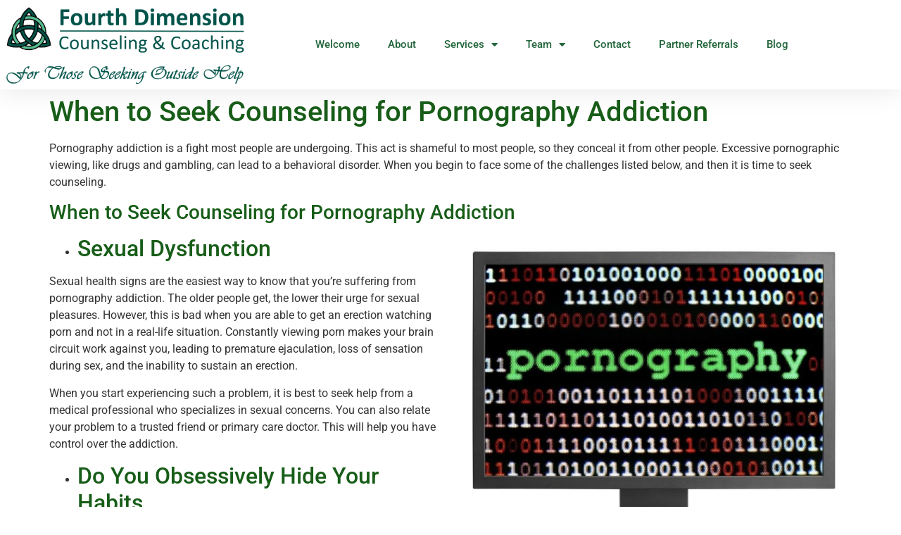

--- FILE ---
content_type: text/html; charset=UTF-8
request_url: https://fourthdimensioncounseling.com/counseling-pornography-addiction/
body_size: 29027
content:
<!doctype html>
<html lang="en-US" prefix="og: https://ogp.me/ns#">
<head>
	<meta charset="UTF-8">
	<meta name="viewport" content="width=device-width, initial-scale=1">
	<link rel="profile" href="https://gmpg.org/xfn/11">
	
<!-- Search Engine Optimization by Rank Math PRO - https://rankmath.com/ -->
<title>When to Seek Counseling for Pornography Addiction</title>
<meta name="description" content="When should you contact a therapist or counselor for pornography addiction? Fourth Dimension Counseling in Seattle and Puget Sound."/>
<meta name="robots" content="follow, index, max-snippet:-1, max-video-preview:-1, max-image-preview:large"/>
<link rel="canonical" href="https://fourthdimensioncounseling.com/counseling-pornography-addiction/" />
<meta property="og:locale" content="en_US" />
<meta property="og:type" content="article" />
<meta property="og:title" content="When to Seek Counseling for Pornography Addiction" />
<meta property="og:description" content="When should you contact a therapist or counselor for pornography addiction? Fourth Dimension Counseling in Seattle and Puget Sound." />
<meta property="og:url" content="https://fourthdimensioncounseling.com/counseling-pornography-addiction/" />
<meta property="og:site_name" content="Fourth Dimension Counseling and Coaching" />
<meta property="article:publisher" content="https://www.facebook.com/FourthDimensionCounseling/" />
<meta property="article:section" content="Sex &amp; Pornography Addiction" />
<meta property="og:updated_time" content="2021-10-11T18:15:21+00:00" />
<meta property="og:image" content="https://fourthdimensioncounseling.com/wp-content/uploads/2021/10/pornography-canva.jpg" />
<meta property="og:image:secure_url" content="https://fourthdimensioncounseling.com/wp-content/uploads/2021/10/pornography-canva.jpg" />
<meta property="og:image:width" content="940" />
<meta property="og:image:height" content="788" />
<meta property="og:image:alt" content="When to Seek Counseling for Pornography Addiction" />
<meta property="og:image:type" content="image/jpeg" />
<meta property="article:published_time" content="2021-10-07T18:10:35+00:00" />
<meta property="article:modified_time" content="2021-10-11T18:15:21+00:00" />
<meta name="twitter:card" content="summary_large_image" />
<meta name="twitter:title" content="When to Seek Counseling for Pornography Addiction" />
<meta name="twitter:description" content="When should you contact a therapist or counselor for pornography addiction? Fourth Dimension Counseling in Seattle and Puget Sound." />
<meta name="twitter:image" content="https://fourthdimensioncounseling.com/wp-content/uploads/2021/10/pornography-canva.jpg" />
<meta name="twitter:label1" content="Written by" />
<meta name="twitter:data1" content="David Rider" />
<meta name="twitter:label2" content="Time to read" />
<meta name="twitter:data2" content="2 minutes" />
<script type="application/ld+json" class="rank-math-schema-pro">{"@context":"https://schema.org","@graph":[{"@type":"Place","@id":"https://fourthdimensioncounseling.com/#place","address":{"@type":"PostalAddress","streetAddress":"1800 Westlake Avenue North, Suite 105","addressLocality":"Seattle","addressRegion":"WA","postalCode":"98109","addressCountry":"USA"}},{"@type":"Organization","@id":"https://fourthdimensioncounseling.com/#organization","name":"Fourth Dimension Counseling","url":"https://fourthdimensioncounseling.com","sameAs":["https://www.facebook.com/FourthDimensionCounseling/"],"address":{"@type":"PostalAddress","streetAddress":"1800 Westlake Avenue North, Suite 105","addressLocality":"Seattle","addressRegion":"WA","postalCode":"98109","addressCountry":"USA"},"logo":{"@type":"ImageObject","@id":"https://fourthdimensioncounseling.com/#logo","url":"https://fourthdimensioncounseling.com/wp-content/uploads/2020/08/FDMlogo600x174.png","contentUrl":"https://fourthdimensioncounseling.com/wp-content/uploads/2020/08/FDMlogo600x174.png","caption":"Fourth Dimension Counseling","inLanguage":"en-US","width":"602","height":"174"},"contactPoint":[{"@type":"ContactPoint","telephone":"+1-425-652-1690","contactType":"customer support"}],"location":{"@id":"https://fourthdimensioncounseling.com/#place"}},{"@type":"WebSite","@id":"https://fourthdimensioncounseling.com/#website","url":"https://fourthdimensioncounseling.com","name":"Fourth Dimension Counseling","publisher":{"@id":"https://fourthdimensioncounseling.com/#organization"},"inLanguage":"en-US"},{"@type":"ImageObject","@id":"https://fourthdimensioncounseling.com/wp-content/uploads/2021/10/pornography-canva.jpg","url":"https://fourthdimensioncounseling.com/wp-content/uploads/2021/10/pornography-canva.jpg","width":"940","height":"788","caption":"When to Seek Counseling for Pornography Addiction","inLanguage":"en-US"},{"@type":"WebPage","@id":"https://fourthdimensioncounseling.com/counseling-pornography-addiction/#webpage","url":"https://fourthdimensioncounseling.com/counseling-pornography-addiction/","name":"When to Seek Counseling for Pornography Addiction","datePublished":"2021-10-07T18:10:35+00:00","dateModified":"2021-10-11T18:15:21+00:00","isPartOf":{"@id":"https://fourthdimensioncounseling.com/#website"},"primaryImageOfPage":{"@id":"https://fourthdimensioncounseling.com/wp-content/uploads/2021/10/pornography-canva.jpg"},"inLanguage":"en-US"},{"@type":"Person","@id":"https://fourthdimensioncounseling.com/counseling-pornography-addiction/#author","name":"David Rider","image":{"@type":"ImageObject","@id":"https://secure.gravatar.com/avatar/7412adcf0e48955244cef0d731a1ea2330d73035d0696d54e7a7035e30c0e41d?s=96&amp;d=mm&amp;r=g","url":"https://secure.gravatar.com/avatar/7412adcf0e48955244cef0d731a1ea2330d73035d0696d54e7a7035e30c0e41d?s=96&amp;d=mm&amp;r=g","caption":"David Rider","inLanguage":"en-US"},"sameAs":["http://FourthDimensionCounseling.com"],"worksFor":{"@id":"https://fourthdimensioncounseling.com/#organization"}},{"@type":"BlogPosting","headline":"When to Seek Counseling for Pornography Addiction","keywords":"pornography addiction","datePublished":"2021-10-07T18:10:35+00:00","dateModified":"2021-10-11T18:15:21+00:00","author":{"@id":"https://fourthdimensioncounseling.com/counseling-pornography-addiction/#author","name":"David Rider"},"publisher":{"@id":"https://fourthdimensioncounseling.com/#organization"},"description":"Pornography addiction is a fight most people are undergoing. This act is shameful to most people, so they conceal it from other people. Excessive pornographic viewing, like drugs and gambling, can lead to a behavioral disorder. When you begin to face some of the challenges listed below, and then it is time to seek counseling.","name":"When to Seek Counseling for Pornography Addiction","@id":"https://fourthdimensioncounseling.com/counseling-pornography-addiction/#richSnippet","isPartOf":{"@id":"https://fourthdimensioncounseling.com/counseling-pornography-addiction/#webpage"},"image":{"@id":"https://fourthdimensioncounseling.com/wp-content/uploads/2021/10/pornography-canva.jpg"},"inLanguage":"en-US","mainEntityOfPage":{"@id":"https://fourthdimensioncounseling.com/counseling-pornography-addiction/#webpage"}}]}</script>
<!-- /Rank Math WordPress SEO plugin -->

<link rel='dns-prefetch' href='//www.googletagmanager.com' />
<link rel="alternate" type="application/rss+xml" title="Fourth Dimension Counseling and Coaching &raquo; Feed" href="https://fourthdimensioncounseling.com/feed/" />
<link rel="alternate" title="oEmbed (JSON)" type="application/json+oembed" href="https://fourthdimensioncounseling.com/wp-json/oembed/1.0/embed?url=https%3A%2F%2Ffourthdimensioncounseling.com%2Fcounseling-pornography-addiction%2F" />
<link rel="alternate" title="oEmbed (XML)" type="text/xml+oembed" href="https://fourthdimensioncounseling.com/wp-json/oembed/1.0/embed?url=https%3A%2F%2Ffourthdimensioncounseling.com%2Fcounseling-pornography-addiction%2F&#038;format=xml" />
<style id='wp-img-auto-sizes-contain-inline-css'>
img:is([sizes=auto i],[sizes^="auto," i]){contain-intrinsic-size:3000px 1500px}
/*# sourceURL=wp-img-auto-sizes-contain-inline-css */
</style>
<link rel='stylesheet' id='sby_styles-css' href='https://fourthdimensioncounseling.com/wp-content/plugins/feeds-for-youtube/css/sb-youtube-free.min.css?ver=2.4.0' media='all' />
<style id='wp-emoji-styles-inline-css'>

	img.wp-smiley, img.emoji {
		display: inline !important;
		border: none !important;
		box-shadow: none !important;
		height: 1em !important;
		width: 1em !important;
		margin: 0 0.07em !important;
		vertical-align: -0.1em !important;
		background: none !important;
		padding: 0 !important;
	}
/*# sourceURL=wp-emoji-styles-inline-css */
</style>
<link rel='stylesheet' id='hello-elementor-css' href='https://fourthdimensioncounseling.com/wp-content/themes/hello-elementor/assets/css/reset.css?ver=3.4.5' media='all' />
<link rel='stylesheet' id='hello-elementor-theme-style-css' href='https://fourthdimensioncounseling.com/wp-content/themes/hello-elementor/assets/css/theme.css?ver=3.4.5' media='all' />
<link rel='stylesheet' id='hello-elementor-header-footer-css' href='https://fourthdimensioncounseling.com/wp-content/themes/hello-elementor/assets/css/header-footer.css?ver=3.4.5' media='all' />
<link rel='stylesheet' id='elementor-frontend-css' href='https://fourthdimensioncounseling.com/wp-content/plugins/elementor/assets/css/frontend.min.css?ver=3.34.2' media='all' />
<link rel='stylesheet' id='widget-image-css' href='https://fourthdimensioncounseling.com/wp-content/plugins/elementor/assets/css/widget-image.min.css?ver=3.34.2' media='all' />
<link rel='stylesheet' id='widget-nav-menu-css' href='https://fourthdimensioncounseling.com/wp-content/plugins/elementor-pro/assets/css/widget-nav-menu.min.css?ver=3.32.3' media='all' />
<link rel='stylesheet' id='widget-call-to-action-css' href='https://fourthdimensioncounseling.com/wp-content/plugins/elementor-pro/assets/css/widget-call-to-action.min.css?ver=3.32.3' media='all' />
<link rel='stylesheet' id='e-transitions-css' href='https://fourthdimensioncounseling.com/wp-content/plugins/elementor-pro/assets/css/conditionals/transitions.min.css?ver=3.32.3' media='all' />
<link rel='stylesheet' id='widget-social-icons-css' href='https://fourthdimensioncounseling.com/wp-content/plugins/elementor/assets/css/widget-social-icons.min.css?ver=3.34.2' media='all' />
<link rel='stylesheet' id='e-apple-webkit-css' href='https://fourthdimensioncounseling.com/wp-content/plugins/elementor/assets/css/conditionals/apple-webkit.min.css?ver=3.34.2' media='all' />
<link rel='stylesheet' id='widget-heading-css' href='https://fourthdimensioncounseling.com/wp-content/plugins/elementor/assets/css/widget-heading.min.css?ver=3.34.2' media='all' />
<link rel='stylesheet' id='elementor-icons-css' href='https://fourthdimensioncounseling.com/wp-content/plugins/elementor/assets/lib/eicons/css/elementor-icons.min.css?ver=5.46.0' media='all' />
<link rel='stylesheet' id='elementor-post-1595-css' href='https://fourthdimensioncounseling.com/wp-content/uploads/elementor/css/post-1595.css?ver=1769044886' media='all' />
<link rel='stylesheet' id='sby-styles-css' href='https://fourthdimensioncounseling.com/wp-content/plugins/feeds-for-youtube/css/sb-youtube-free.min.css?ver=2.4.0' media='all' />
<link rel='stylesheet' id='elementor-post-1612-css' href='https://fourthdimensioncounseling.com/wp-content/uploads/elementor/css/post-1612.css?ver=1769045031' media='all' />
<link rel='stylesheet' id='elementor-post-1667-css' href='https://fourthdimensioncounseling.com/wp-content/uploads/elementor/css/post-1667.css?ver=1769044887' media='all' />
<link rel='stylesheet' id='elementor-gf-local-roboto-css' href='https://fourthdimensioncounseling.com/wp-content/uploads/elementor/google-fonts/css/roboto.css?ver=1743550706' media='all' />
<link rel='stylesheet' id='elementor-gf-local-robotoslab-css' href='https://fourthdimensioncounseling.com/wp-content/uploads/elementor/google-fonts/css/robotoslab.css?ver=1743550710' media='all' />
<link rel='stylesheet' id='elementor-gf-local-playfairdisplay-css' href='https://fourthdimensioncounseling.com/wp-content/uploads/elementor/google-fonts/css/playfairdisplay.css?ver=1743550713' media='all' />
<link rel='stylesheet' id='elementor-icons-shared-0-css' href='https://fourthdimensioncounseling.com/wp-content/plugins/elementor/assets/lib/font-awesome/css/fontawesome.min.css?ver=5.15.3' media='all' />
<link rel='stylesheet' id='elementor-icons-fa-solid-css' href='https://fourthdimensioncounseling.com/wp-content/plugins/elementor/assets/lib/font-awesome/css/solid.min.css?ver=5.15.3' media='all' />
<link rel='stylesheet' id='elementor-icons-fa-brands-css' href='https://fourthdimensioncounseling.com/wp-content/plugins/elementor/assets/lib/font-awesome/css/brands.min.css?ver=5.15.3' media='all' />
<script src="https://fourthdimensioncounseling.com/wp-includes/js/jquery/jquery.min.js?ver=3.7.1" id="jquery-core-js"></script>
<script src="https://fourthdimensioncounseling.com/wp-includes/js/jquery/jquery-migrate.min.js?ver=3.4.1" id="jquery-migrate-js"></script>

<!-- Google tag (gtag.js) snippet added by Site Kit -->
<!-- Google Analytics snippet added by Site Kit -->
<script src="https://www.googletagmanager.com/gtag/js?id=GT-NBQGPJW" id="google_gtagjs-js" async></script>
<script id="google_gtagjs-js-after">
window.dataLayer = window.dataLayer || [];function gtag(){dataLayer.push(arguments);}
gtag("set","linker",{"domains":["fourthdimensioncounseling.com"]});
gtag("js", new Date());
gtag("set", "developer_id.dZTNiMT", true);
gtag("config", "GT-NBQGPJW");
//# sourceURL=google_gtagjs-js-after
</script>
<link rel="https://api.w.org/" href="https://fourthdimensioncounseling.com/wp-json/" /><link rel="alternate" title="JSON" type="application/json" href="https://fourthdimensioncounseling.com/wp-json/wp/v2/posts/5527" /><link rel="EditURI" type="application/rsd+xml" title="RSD" href="https://fourthdimensioncounseling.com/xmlrpc.php?rsd" />
<meta name="generator" content="WordPress 6.9" />
<link rel='shortlink' href='https://fourthdimensioncounseling.com/?p=5527' />
<meta name="generator" content="Site Kit by Google 1.170.0" /><meta name="generator" content="Elementor 3.34.2; features: additional_custom_breakpoints; settings: css_print_method-external, google_font-enabled, font_display-auto">
			<style>
				.e-con.e-parent:nth-of-type(n+4):not(.e-lazyloaded):not(.e-no-lazyload),
				.e-con.e-parent:nth-of-type(n+4):not(.e-lazyloaded):not(.e-no-lazyload) * {
					background-image: none !important;
				}
				@media screen and (max-height: 1024px) {
					.e-con.e-parent:nth-of-type(n+3):not(.e-lazyloaded):not(.e-no-lazyload),
					.e-con.e-parent:nth-of-type(n+3):not(.e-lazyloaded):not(.e-no-lazyload) * {
						background-image: none !important;
					}
				}
				@media screen and (max-height: 640px) {
					.e-con.e-parent:nth-of-type(n+2):not(.e-lazyloaded):not(.e-no-lazyload),
					.e-con.e-parent:nth-of-type(n+2):not(.e-lazyloaded):not(.e-no-lazyload) * {
						background-image: none !important;
					}
				}
			</style>
			<link rel="icon" href="https://fourthdimensioncounseling.com/wp-content/uploads/2020/09/Logo337x328-150x150.png" sizes="32x32" />
<link rel="icon" href="https://fourthdimensioncounseling.com/wp-content/uploads/2020/09/Logo337x328.png" sizes="192x192" />
<link rel="apple-touch-icon" href="https://fourthdimensioncounseling.com/wp-content/uploads/2020/09/Logo337x328.png" />
<meta name="msapplication-TileImage" content="https://fourthdimensioncounseling.com/wp-content/uploads/2020/09/Logo337x328.png" />
</head>
<body data-rsssl=1 class="wp-singular post-template-default single single-post postid-5527 single-format-standard wp-custom-logo wp-embed-responsive wp-theme-hello-elementor hello-elementor-default elementor-default elementor-kit-1595">


<a class="skip-link screen-reader-text" href="#content">Skip to content</a>

		<header data-elementor-type="header" data-elementor-id="1612" class="elementor elementor-1612 elementor-location-header" data-elementor-post-type="elementor_library">
					<header class="elementor-section elementor-top-section elementor-element elementor-element-2d4a745c elementor-section-content-middle elementor-section-boxed elementor-section-height-default elementor-section-height-default" data-id="2d4a745c" data-element_type="section">
						<div class="elementor-container elementor-column-gap-no">
					<div class="elementor-column elementor-col-50 elementor-top-column elementor-element elementor-element-3300b063" data-id="3300b063" data-element_type="column">
			<div class="elementor-widget-wrap elementor-element-populated">
						<div class="elementor-element elementor-element-2a407306 elementor-widget elementor-widget-theme-site-logo elementor-widget-image" data-id="2a407306" data-element_type="widget" data-widget_type="theme-site-logo.default">
				<div class="elementor-widget-container">
											<a href="https://fourthdimensioncounseling.com">
			<img fetchpriority="high" width="1000" height="357" src="https://fourthdimensioncounseling.com/wp-content/uploads/2020/09/NewLogo1000withTaglineNoBkgrd.png" class="attachment-full size-full wp-image-1822" alt="Fourth Dimension Counseling Therapy and Coaching Logo Seattle Tacoma Kirkland WA" srcset="https://fourthdimensioncounseling.com/wp-content/uploads/2020/09/NewLogo1000withTaglineNoBkgrd.png 1000w, https://fourthdimensioncounseling.com/wp-content/uploads/2020/09/NewLogo1000withTaglineNoBkgrd-300x107.png 300w, https://fourthdimensioncounseling.com/wp-content/uploads/2020/09/NewLogo1000withTaglineNoBkgrd-768x274.png 768w" sizes="(max-width: 1000px) 100vw, 1000px" />				</a>
											</div>
				</div>
					</div>
		</div>
				<div class="elementor-column elementor-col-50 elementor-top-column elementor-element elementor-element-4d1f0fdd" data-id="4d1f0fdd" data-element_type="column">
			<div class="elementor-widget-wrap elementor-element-populated">
						<div class="elementor-element elementor-element-20e9ea03 elementor-nav-menu__align-end elementor-nav-menu--stretch elementor-nav-menu--dropdown-tablet elementor-nav-menu__text-align-aside elementor-nav-menu--toggle elementor-nav-menu--burger elementor-widget elementor-widget-nav-menu" data-id="20e9ea03" data-element_type="widget" data-settings="{&quot;full_width&quot;:&quot;stretch&quot;,&quot;layout&quot;:&quot;horizontal&quot;,&quot;submenu_icon&quot;:{&quot;value&quot;:&quot;&lt;i class=\&quot;fas fa-caret-down\&quot; aria-hidden=\&quot;true\&quot;&gt;&lt;\/i&gt;&quot;,&quot;library&quot;:&quot;fa-solid&quot;},&quot;toggle&quot;:&quot;burger&quot;}" data-widget_type="nav-menu.default">
				<div class="elementor-widget-container">
								<nav aria-label="Menu" class="elementor-nav-menu--main elementor-nav-menu__container elementor-nav-menu--layout-horizontal e--pointer-overline e--animation-fade">
				<ul id="menu-1-20e9ea03" class="elementor-nav-menu"><li class="menu-item menu-item-type-post_type menu-item-object-page menu-item-home menu-item-1716"><a href="https://fourthdimensioncounseling.com/" class="elementor-item">Welcome</a></li>
<li class="menu-item menu-item-type-post_type menu-item-object-page menu-item-1715"><a href="https://fourthdimensioncounseling.com/about-counseling-therapy-coaching/" class="elementor-item">About</a></li>
<li class="menu-item menu-item-type-post_type menu-item-object-page menu-item-has-children menu-item-1752"><a href="https://fourthdimensioncounseling.com/seattle-kirkland-counseling-therapy/" class="elementor-item">Services</a>
<ul class="sub-menu elementor-nav-menu--dropdown">
	<li class="menu-item menu-item-type-post_type menu-item-object-page menu-item-has-children menu-item-1946"><a href="https://fourthdimensioncounseling.com/betrayed-partners-therapy-counseling-coaching/" class="elementor-sub-item">Betrayed Partners Therapy Counseling Coaching</a>
	<ul class="sub-menu elementor-nav-menu--dropdown">
		<li class="menu-item menu-item-type-post_type menu-item-object-page menu-item-8709"><a href="https://fourthdimensioncounseling.com/betrayed-partner-intensives/" class="elementor-sub-item">Betrayed Partner Intensives</a></li>
	</ul>
</li>
	<li class="menu-item menu-item-type-post_type menu-item-object-page menu-item-22455"><a href="https://fourthdimensioncounseling.com/problematic-sexual-behavior/" class="elementor-sub-item">Problematic Sexual Behavior</a></li>
	<li class="menu-item menu-item-type-post_type menu-item-object-page menu-item-1947"><a href="https://fourthdimensioncounseling.com/individual-sex-pornography-addiction/" class="elementor-sub-item">Individual Sex Pornography Addiction</a></li>
	<li class="menu-item menu-item-type-post_type menu-item-object-page menu-item-1948"><a href="https://fourthdimensioncounseling.com/couples-counseling-therapy-coaching/" class="elementor-sub-item">Couples Counseling Therapy Coaching</a></li>
	<li class="menu-item menu-item-type-post_type menu-item-object-page menu-item-15195"><a href="https://fourthdimensioncounseling.com/group-therapy/" class="elementor-sub-item">Group Therapy, Counseling and Coaching Support Groups</a></li>
	<li class="menu-item menu-item-type-post_type menu-item-object-page menu-item-2046"><a href="https://fourthdimensioncounseling.com/substance-abuse-counseling-help/" class="elementor-sub-item">Substance Abuse Counseling and Seeking Outside Help</a></li>
	<li class="menu-item menu-item-type-post_type menu-item-object-page menu-item-2302"><a href="https://fourthdimensioncounseling.com/young-womens-therapy-and-counseling/" class="elementor-sub-item">Young Womens Therapy and Counseling</a></li>
	<li class="menu-item menu-item-type-post_type menu-item-object-page menu-item-2793"><a href="https://fourthdimensioncounseling.com/emotional-abuse-counseling-therapy/" class="elementor-sub-item">Emotional Abuse Counseling, Therapy and Coaching</a></li>
	<li class="menu-item menu-item-type-post_type menu-item-object-page menu-item-2417"><a href="https://fourthdimensioncounseling.com/life-coaching/" class="elementor-sub-item">Life Coaching</a></li>
	<li class="menu-item menu-item-type-post_type menu-item-object-page menu-item-9067"><a href="https://fourthdimensioncounseling.com/equine-assisted-therapy/" class="elementor-sub-item">Equine Assisted Therapy</a></li>
	<li class="menu-item menu-item-type-post_type menu-item-object-page menu-item-has-children menu-item-7875"><a href="https://fourthdimensioncounseling.com/five-day-intensive-retreats/" class="elementor-sub-item">Intensive Retreats</a>
	<ul class="sub-menu elementor-nav-menu--dropdown">
		<li class="menu-item menu-item-type-post_type menu-item-object-page menu-item-8708"><a href="https://fourthdimensioncounseling.com/betrayed-partner-intensives/" class="elementor-sub-item">Betrayed Partner Intensives</a></li>
		<li class="menu-item menu-item-type-post_type menu-item-object-page menu-item-14714"><a href="https://fourthdimensioncounseling.com/reclaim-yourself-after-betrayal-healing-retreat/" class="elementor-sub-item">Reclaim YOURself After Betrayal Healing Retreat | Berthoud, Colorado</a></li>
	</ul>
</li>
	<li class="menu-item menu-item-type-post_type menu-item-object-page menu-item-8276"><a href="https://fourthdimensioncounseling.com/media-videos/" class="elementor-sub-item">Media Videos</a></li>
	<li class="menu-item menu-item-type-post_type menu-item-object-page menu-item-has-children menu-item-1945"><a href="https://fourthdimensioncounseling.com/service-areas/" class="elementor-sub-item">Service Areas</a>
	<ul class="sub-menu elementor-nav-menu--dropdown">
		<li class="menu-item menu-item-type-post_type menu-item-object-page menu-item-has-children menu-item-3908"><a href="https://fourthdimensioncounseling.com/service-areas/washington-counseling-therapy/" class="elementor-sub-item">Washington Counseling Therapy and Coaching</a>
		<ul class="sub-menu elementor-nav-menu--dropdown">
			<li class="menu-item menu-item-type-post_type menu-item-object-page menu-item-19990"><a href="https://fourthdimensioncounseling.com/service-areas/washington-counseling-therapy/arlington-counseling-therapy-and-coaching/" class="elementor-sub-item">Arlington Counseling Therapy and Coaching</a></li>
			<li class="menu-item menu-item-type-post_type menu-item-object-page menu-item-6650"><a href="https://fourthdimensioncounseling.com/service-areas/washington-counseling-therapy/auburn-counseling-therapy-and-coaching/" class="elementor-sub-item">Auburn Counseling Therapy and Coaching</a></li>
			<li class="menu-item menu-item-type-post_type menu-item-object-page menu-item-12958"><a href="https://fourthdimensioncounseling.com/service-areas/washington-counseling-therapy/bainbridge-island-counseling-therapy-and-coaching/" class="elementor-sub-item">Bainbridge Island Counseling Therapy and Coaching</a></li>
			<li class="menu-item menu-item-type-post_type menu-item-object-page menu-item-2597"><a href="https://fourthdimensioncounseling.com/service-areas/washington-counseling-therapy/bellevue-counseling-therapy-and-coaching/" class="elementor-sub-item">Bellevue Counseling Therapy and Coaching</a></li>
			<li class="menu-item menu-item-type-post_type menu-item-object-page menu-item-4831"><a href="https://fourthdimensioncounseling.com/service-areas/washington-counseling-therapy/issaquah/" class="elementor-sub-item">Issaquah</a></li>
			<li class="menu-item menu-item-type-post_type menu-item-object-page menu-item-6778"><a href="https://fourthdimensioncounseling.com/service-areas/washington-counseling-therapy/bellingham-counseling-therapy-and-coaching/" class="elementor-sub-item">Bellingham Counseling Therapy and Coaching</a></li>
			<li class="menu-item menu-item-type-post_type menu-item-object-page menu-item-17341"><a href="https://fourthdimensioncounseling.com/service-areas/washington-counseling-therapy/bonney-lake/" class="elementor-sub-item">Bonney Lake Counseling Therapy and Coaching</a></li>
			<li class="menu-item menu-item-type-post_type menu-item-object-page menu-item-8110"><a href="https://fourthdimensioncounseling.com/service-areas/washington-counseling-therapy/bothell-counseling-therapy-and-coaching/" class="elementor-sub-item">Bothell Counseling Therapy and Coaching</a></li>
			<li class="menu-item menu-item-type-post_type menu-item-object-page menu-item-7074"><a href="https://fourthdimensioncounseling.com/service-areas/washington-counseling-therapy/bremerton-counseling-therapy-and-coaching/" class="elementor-sub-item">Bremerton Counseling Therapy and Coaching</a></li>
			<li class="menu-item menu-item-type-post_type menu-item-object-page menu-item-8061"><a href="https://fourthdimensioncounseling.com/service-areas/washington-counseling-therapy/burien-counseling-therapy/" class="elementor-sub-item">Burien Counseling Therapy and Coaching</a></li>
			<li class="menu-item menu-item-type-post_type menu-item-object-page menu-item-12377"><a href="https://fourthdimensioncounseling.com/service-areas/washington-counseling-therapy/camas-counseling-therapy-and-coaching/" class="elementor-sub-item">Camas Counseling Therapy and Coaching</a></li>
			<li class="menu-item menu-item-type-post_type menu-item-object-page menu-item-17945"><a href="https://fourthdimensioncounseling.com/service-areas/washington-counseling-therapy/covington/" class="elementor-sub-item">Covington Counseling Therapy and Coaching</a></li>
			<li class="menu-item menu-item-type-post_type menu-item-object-page menu-item-3821"><a href="https://fourthdimensioncounseling.com/service-areas/washington-counseling-therapy/everett-counseling-therapy/" class="elementor-sub-item">Everett Counseling Therapy and Coaching</a></li>
			<li class="menu-item menu-item-type-post_type menu-item-object-page menu-item-8453"><a href="https://fourthdimensioncounseling.com/service-areas/washington-counseling-therapy/des-moines-counseling-therapy-and-coaching/" class="elementor-sub-item">Des Moines Counseling Therapy and Coaching</a></li>
			<li class="menu-item menu-item-type-post_type menu-item-object-page menu-item-10003"><a href="https://fourthdimensioncounseling.com/service-areas/washington-counseling-therapy/edmonds-counseling-therapy-and-coaching/" class="elementor-sub-item">Edmonds Counseling Therapy and Coaching</a></li>
			<li class="menu-item menu-item-type-post_type menu-item-object-page menu-item-19113"><a href="https://fourthdimensioncounseling.com/service-areas/washington-counseling-therapy/enumclaw/" class="elementor-sub-item">Enumclaw Counseling Therapy and Coaching</a></li>
			<li class="menu-item menu-item-type-post_type menu-item-object-page menu-item-6504"><a href="https://fourthdimensioncounseling.com/service-areas/washington-counseling-therapy/federal-way-counseling-therapy-and-coaching/" class="elementor-sub-item">Federal Way Counseling Therapy and Coaching</a></li>
			<li class="menu-item menu-item-type-post_type menu-item-object-page menu-item-17936"><a href="https://fourthdimensioncounseling.com/service-areas/washington-counseling-therapy/gig-harbor/" class="elementor-sub-item">Gig Harbor Counseling Therapy and Coaching</a></li>
			<li class="menu-item menu-item-type-post_type menu-item-object-page menu-item-10603"><a href="https://fourthdimensioncounseling.com/service-areas/washington-counseling-therapy/graham-counseling-therapy-and-coaching/" class="elementor-sub-item">Graham Counseling Therapy and Coaching</a></li>
			<li class="menu-item menu-item-type-post_type menu-item-object-page menu-item-17238"><a href="https://fourthdimensioncounseling.com/service-areas/washington-counseling-therapy/kenmore-counseling-therapy-and-coaching/" class="elementor-sub-item">Kenmore Counseling Therapy and Coaching</a></li>
			<li class="menu-item menu-item-type-post_type menu-item-object-page menu-item-6065"><a href="https://fourthdimensioncounseling.com/service-areas/washington-counseling-therapy/kent/" class="elementor-sub-item">Kent</a></li>
			<li class="menu-item menu-item-type-post_type menu-item-object-page menu-item-2048"><a href="https://fourthdimensioncounseling.com/service-areas/washington-counseling-therapy/kirkland-counseling-therapy/" class="elementor-sub-item">Kirkland Counseling Therapy and Coaching</a></li>
			<li class="menu-item menu-item-type-post_type menu-item-object-page menu-item-7992"><a href="https://fourthdimensioncounseling.com/service-areas/washington-counseling-therapy/lacey-counseling-therapy-and-coaching/" class="elementor-sub-item">Lacey Counseling Therapy and Coaching</a></li>
			<li class="menu-item menu-item-type-post_type menu-item-object-page menu-item-8454"><a href="https://fourthdimensioncounseling.com/service-areas/washington-counseling-therapy/lake-stevens-counseling-therapy-and-coaching/" class="elementor-sub-item">Lake Stevens Counseling Therapy and Coaching</a></li>
			<li class="menu-item menu-item-type-post_type menu-item-object-page menu-item-11330"><a href="https://fourthdimensioncounseling.com/service-areas/washington-counseling-therapy/longview-counseling-therapy-and-coaching/" class="elementor-sub-item">Longview Counseling Therapy and Coaching</a></li>
			<li class="menu-item menu-item-type-post_type menu-item-object-page menu-item-7631"><a href="https://fourthdimensioncounseling.com/service-areas/washington-counseling-therapy/lynnwood-counseling-therapy-and-coaching/" class="elementor-sub-item">Lynnwood Counseling Therapy and Coaching</a></li>
			<li class="menu-item menu-item-type-post_type menu-item-object-page menu-item-7127"><a href="https://fourthdimensioncounseling.com/service-areas/washington-counseling-therapy/maple-valley-counseling-therapy-and-coaching/" class="elementor-sub-item">Maple Valley Counseling Therapy and Coaching</a></li>
			<li class="menu-item menu-item-type-post_type menu-item-object-page menu-item-7164"><a href="https://fourthdimensioncounseling.com/service-areas/washington-counseling-therapy/marysville-counseling-therapy-and-coaching/" class="elementor-sub-item">Marysville Counseling Therapy and Coaching</a></li>
			<li class="menu-item menu-item-type-post_type menu-item-object-page menu-item-10351"><a href="https://fourthdimensioncounseling.com/service-areas/washington-counseling-therapy/medina-counseling-therapy-and-coaching/" class="elementor-sub-item">Medina Counseling Therapy and Coaching</a></li>
			<li class="menu-item menu-item-type-post_type menu-item-object-page menu-item-10352"><a href="https://fourthdimensioncounseling.com/service-areas/washington-counseling-therapy/mercer-island-counseling-therapy-and-coaching/" class="elementor-sub-item">Mercer Island Counseling Therapy and Coaching</a></li>
			<li class="menu-item menu-item-type-post_type menu-item-object-page menu-item-13489"><a href="https://fourthdimensioncounseling.com/service-areas/washington-counseling-therapy/mill-creek-counseling-therapy-and-coaching/" class="elementor-sub-item">Mill Creek Counseling Therapy and Coaching</a></li>
			<li class="menu-item menu-item-type-post_type menu-item-object-page menu-item-20098"><a href="https://fourthdimensioncounseling.com/service-areas/washington-counseling-therapy/monroe-counseling-therapy-and-coaching/" class="elementor-sub-item">Monroe Counseling Therapy and Coaching</a></li>
			<li class="menu-item menu-item-type-post_type menu-item-object-page menu-item-18835"><a href="https://fourthdimensioncounseling.com/service-areas/washington-counseling-therapy/mountlake-terrace/" class="elementor-sub-item">Mountlake Terrace Counseling Therapy and Coaching</a></li>
			<li class="menu-item menu-item-type-post_type menu-item-object-page menu-item-8455"><a href="https://fourthdimensioncounseling.com/service-areas/washington-counseling-therapy/mount-vernon-counseling-therapy-and-coaching/" class="elementor-sub-item">Mount Vernon Counseling Therapy and Coaching</a></li>
			<li class="menu-item menu-item-type-post_type menu-item-object-page menu-item-6712"><a href="https://fourthdimensioncounseling.com/service-areas/washington-counseling-therapy/olympia-counseling-therapy-and-coaching/" class="elementor-sub-item">Olympia Counseling Therapy and Coaching</a></li>
			<li class="menu-item menu-item-type-post_type menu-item-object-page menu-item-12699"><a href="https://fourthdimensioncounseling.com/service-areas/washington-counseling-therapy/orchards-counseling-therapy-and-coaching/" class="elementor-sub-item">Orchards Counseling Therapy and Coaching</a></li>
			<li class="menu-item menu-item-type-post_type menu-item-object-page menu-item-10899"><a href="https://fourthdimensioncounseling.com/service-areas/washington-counseling-therapy/parkland-counseling-therapy-and-coaching/" class="elementor-sub-item">Parkland Counseling Therapy and Coaching</a></li>
			<li class="menu-item menu-item-type-post_type menu-item-object-page menu-item-19877"><a href="https://fourthdimensioncounseling.com/service-areas/washington-counseling-therapy/port-angeles-counseling-therapy-and-coaching/" class="elementor-sub-item">Port Angeles Counseling Therapy and Coaching</a></li>
			<li class="menu-item menu-item-type-post_type menu-item-object-page menu-item-7632"><a href="https://fourthdimensioncounseling.com/service-areas/washington-counseling-therapy/puyallup-counseling-therapy-and-coaching/" class="elementor-sub-item">Puyallup Counseling Therapy and Coaching</a></li>
			<li class="menu-item menu-item-type-post_type menu-item-object-page menu-item-2636"><a href="https://fourthdimensioncounseling.com/service-areas/washington-counseling-therapy/redmond-counseling-therapy-and-coaching/" class="elementor-sub-item">Redmond Counseling Therapy and Coaching</a></li>
			<li class="menu-item menu-item-type-post_type menu-item-object-page menu-item-6437"><a href="https://fourthdimensioncounseling.com/service-areas/washington-counseling-therapy/renton-counseling-therapy-and-coaching/" class="elementor-sub-item">Renton Counseling Therapy and Coaching</a></li>
			<li class="menu-item menu-item-type-post_type menu-item-object-page menu-item-7630"><a href="https://fourthdimensioncounseling.com/service-areas/washington-counseling-therapy/sammamish-counseling-therapy-and-coaching/" class="elementor-sub-item">Sammamish Counseling Therapy and Coaching</a></li>
			<li class="menu-item menu-item-type-post_type menu-item-object-page menu-item-12378"><a href="https://fourthdimensioncounseling.com/service-areas/washington-counseling-therapy/seatac-counseling-therapy-and-coaching/" class="elementor-sub-item">Seatac Counseling Therapy and Coaching</a></li>
			<li class="menu-item menu-item-type-post_type menu-item-object-page menu-item-has-children menu-item-2180"><a href="https://fourthdimensioncounseling.com/service-areas/washington-counseling-therapy/seattle-counseling-therapy/" class="elementor-sub-item">Seattle Counseling Therapy and Coaching</a>
			<ul class="sub-menu elementor-nav-menu--dropdown">
				<li class="menu-item menu-item-type-post_type menu-item-object-page menu-item-17444"><a href="https://fourthdimensioncounseling.com/service-areas/washington-counseling-therapy/seattle-counseling-therapy/ballard/" class="elementor-sub-item">Ballard Counseling Therapy and Coaching</a></li>
			</ul>
</li>
			<li class="menu-item menu-item-type-post_type menu-item-object-page menu-item-18834"><a href="https://fourthdimensioncounseling.com/service-areas/washington-counseling-therapy/silverdale/" class="elementor-sub-item">Silverdale Counseling Therapy and Coaching</a></li>
			<li class="menu-item menu-item-type-post_type menu-item-object-page menu-item-10350"><a href="https://fourthdimensioncounseling.com/service-areas/washington-counseling-therapy/spanaway-counseling-therapy-and-coaching/" class="elementor-sub-item">Spanaway Counseling Therapy and Coaching</a></li>
			<li class="menu-item menu-item-type-post_type menu-item-object-page menu-item-2179"><a href="https://fourthdimensioncounseling.com/service-areas/washington-counseling-therapy/tacoma-counseling-therapy/" class="elementor-sub-item">Tacoma Counseling Therapy and Coaching</a></li>
			<li class="menu-item menu-item-type-post_type menu-item-object-page menu-item-17935"><a href="https://fourthdimensioncounseling.com/service-areas/washington-counseling-therapy/tukwila/" class="elementor-sub-item">Tukwila Counseling Therapy and Coaching</a></li>
			<li class="menu-item menu-item-type-post_type menu-item-object-page menu-item-12698"><a href="https://fourthdimensioncounseling.com/service-areas/washington-counseling-therapy/tumwater-counseling-therapy-and-coaching/" class="elementor-sub-item">Tumwater Counseling Therapy and Coaching</a></li>
			<li class="menu-item menu-item-type-post_type menu-item-object-page menu-item-11434"><a href="https://fourthdimensioncounseling.com/service-areas/washington-counseling-therapy/university-place-counseling-therapy-and-coaching/" class="elementor-sub-item">University Place Counseling Therapy and Coaching</a></li>
			<li class="menu-item menu-item-type-post_type menu-item-object-page menu-item-6064"><a href="https://fourthdimensioncounseling.com/service-areas/washington-counseling-therapy/vancouver/" class="elementor-sub-item">Vancouver</a></li>
			<li class="menu-item menu-item-type-post_type menu-item-object-page menu-item-11117"><a href="https://fourthdimensioncounseling.com/service-areas/washington-counseling-therapy/west-seattle-counseling-therapy-and-coaching/" class="elementor-sub-item">West Seattle Counseling Therapy and Coaching</a></li>
			<li class="menu-item menu-item-type-post_type menu-item-object-page menu-item-12957"><a href="https://fourthdimensioncounseling.com/service-areas/washington-counseling-therapy/whidbey-island-counseling-therapy-and-coaching/" class="elementor-sub-item">Whidbey Island Counseling Therapy and Coaching</a></li>
			<li class="menu-item menu-item-type-post_type menu-item-object-page menu-item-10602"><a href="https://fourthdimensioncounseling.com/service-areas/washington-counseling-therapy/woodinville-counseling-therapy-and-coaching/" class="elementor-sub-item">Woodinville Counseling Therapy and Coaching</a></li>
			<li class="menu-item menu-item-type-post_type menu-item-object-page menu-item-has-children menu-item-2759"><a href="https://fourthdimensioncounseling.com/service-areas/eastern-washington-counseling-therapy-and-coaching/" class="elementor-sub-item">Eastern Washington Counseling Therapy and Coaching</a>
			<ul class="sub-menu elementor-nav-menu--dropdown">
				<li class="menu-item menu-item-type-post_type menu-item-object-page menu-item-16196"><a href="https://fourthdimensioncounseling.com/service-areas/eastern-washington-counseling-therapy-and-coaching/cashmere-counseling-therapy-and-coaching/" class="elementor-sub-item">Cashmere Counseling Therapy and Coaching</a></li>
				<li class="menu-item menu-item-type-post_type menu-item-object-page menu-item-15807"><a href="https://fourthdimensioncounseling.com/service-areas/eastern-washington-counseling-therapy-and-coaching/chelan-counseling-therapy-and-coaching/" class="elementor-sub-item">Chelan Counseling Therapy and Coaching</a></li>
				<li class="menu-item menu-item-type-post_type menu-item-object-page menu-item-5814"><a href="https://fourthdimensioncounseling.com/service-areas/eastern-washington-counseling-therapy-and-coaching/ellensburg/" class="elementor-sub-item">Ellensburg Counseling Therapy and Coaching</a></li>
				<li class="menu-item menu-item-type-post_type menu-item-object-page menu-item-15628"><a href="https://fourthdimensioncounseling.com/service-areas/eastern-washington-counseling-therapy-and-coaching/leavenworth-counseling-therapy-and-coaching/" class="elementor-sub-item">Leavenworth Counseling Therapy and Coaching</a></li>
				<li class="menu-item menu-item-type-post_type menu-item-object-page menu-item-15460"><a href="https://fourthdimensioncounseling.com/service-areas/eastern-washington-counseling-therapy-and-coaching/moses-lake-counseling-therapy-and-coaching/" class="elementor-sub-item">Moses Lake Counseling Therapy and Coaching</a></li>
				<li class="menu-item menu-item-type-post_type menu-item-object-page menu-item-19208"><a href="https://fourthdimensioncounseling.com/service-areas/eastern-washington-counseling-therapy-and-coaching/omak/" class="elementor-sub-item">Omak Counseling Therapy and Coaching</a></li>
				<li class="menu-item menu-item-type-post_type menu-item-object-page menu-item-3110"><a href="https://fourthdimensioncounseling.com/service-areas/eastern-washington-counseling-therapy-and-coaching/spokane/" class="elementor-sub-item">Spokane Counseling Therapy and Coaching</a></li>
				<li class="menu-item menu-item-type-post_type menu-item-object-page menu-item-4832"><a href="https://fourthdimensioncounseling.com/service-areas/eastern-washington-counseling-therapy-and-coaching/tri-cities-kennewick-richland-pasco/" class="elementor-sub-item">Tri-Cities Kennewick Richland Pasco</a></li>
				<li class="menu-item menu-item-type-post_type menu-item-object-page menu-item-19303"><a href="https://fourthdimensioncounseling.com/service-areas/eastern-washington-counseling-therapy-and-coaching/walla-walla/" class="elementor-sub-item">Walla Walla Counseling Therapy and Coaching</a></li>
				<li class="menu-item menu-item-type-post_type menu-item-object-page menu-item-4328"><a href="https://fourthdimensioncounseling.com/service-areas/eastern-washington-counseling-therapy-and-coaching/wenatchee/" class="elementor-sub-item">Wenatchee Counseling Therapy and Coaching</a></li>
				<li class="menu-item menu-item-type-post_type menu-item-object-page menu-item-3823"><a href="https://fourthdimensioncounseling.com/service-areas/eastern-washington-counseling-therapy-and-coaching/yakima/" class="elementor-sub-item">Yakima Counseling Therapy and Coaching</a></li>
			</ul>
</li>
		</ul>
</li>
		<li class="menu-item menu-item-type-post_type menu-item-object-page menu-item-has-children menu-item-2350"><a href="https://fourthdimensioncounseling.com/service-areas/alaska-counseling-therapy/" class="elementor-sub-item">Alaska Counseling Therapy and Coaching</a>
		<ul class="sub-menu elementor-nav-menu--dropdown">
			<li class="menu-item menu-item-type-post_type menu-item-object-page menu-item-3822"><a href="https://fourthdimensioncounseling.com/service-areas/alaska-counseling-therapy/anchorage/" class="elementor-sub-item">Anchorage Alaska Counseling Therapy and Coaching</a></li>
			<li class="menu-item menu-item-type-post_type menu-item-object-page menu-item-4538"><a href="https://fourthdimensioncounseling.com/service-areas/alaska-counseling-therapy/fairbanks/" class="elementor-sub-item">Fairbanks Alaska Counseling Therapy and Coaching</a></li>
			<li class="menu-item menu-item-type-post_type menu-item-object-page menu-item-4345"><a href="https://fourthdimensioncounseling.com/service-areas/alaska-counseling-therapy/juneau-alaska-counseling-therapy/" class="elementor-sub-item">Juneau Alaska Counseling Therapy and Coaching</a></li>
			<li class="menu-item menu-item-type-post_type menu-item-object-page menu-item-5815"><a href="https://fourthdimensioncounseling.com/service-areas/alaska-counseling-therapy/ketchikan/" class="elementor-sub-item">Ketchikan Alaska Counseling Therapy and Coaching</a></li>
		</ul>
</li>
		<li class="menu-item menu-item-type-post_type menu-item-object-page menu-item-11694"><a href="https://fourthdimensioncounseling.com/service-areas/arizona-counseling-therapy-and-coaching/" class="elementor-sub-item">Arizona Counseling Therapy and Coaching</a></li>
		<li class="menu-item menu-item-type-post_type menu-item-object-page menu-item-has-children menu-item-6565"><a href="https://fourthdimensioncounseling.com/service-areas/california-counseling-therapy-and-coaching/" class="elementor-sub-item">California Counseling Therapy and Coaching</a>
		<ul class="sub-menu elementor-nav-menu--dropdown">
			<li class="menu-item menu-item-type-post_type menu-item-object-page menu-item-6562"><a href="https://fourthdimensioncounseling.com/service-areas/california-counseling-therapy-and-coaching/beverly-hills/" class="elementor-sub-item">Beverly Hills Counseling Therapy and Coaching</a></li>
			<li class="menu-item menu-item-type-post_type menu-item-object-page menu-item-6561"><a href="https://fourthdimensioncounseling.com/service-areas/california-counseling-therapy-and-coaching/palm-springs/" class="elementor-sub-item">Palm Springs Counseling Therapy and Coaching</a></li>
			<li class="menu-item menu-item-type-post_type menu-item-object-page menu-item-6567"><a href="https://fourthdimensioncounseling.com/service-areas/california-counseling-therapy-and-coaching/los-angeles/" class="elementor-sub-item">Los Angeles Counseling Therapy and Coaching</a></li>
			<li class="menu-item menu-item-type-post_type menu-item-object-page menu-item-6563"><a href="https://fourthdimensioncounseling.com/service-areas/california-counseling-therapy-and-coaching/newport-beach/" class="elementor-sub-item">Newport Beach Counseling Therapy and Coaching</a></li>
			<li class="menu-item menu-item-type-post_type menu-item-object-page menu-item-6564"><a href="https://fourthdimensioncounseling.com/service-areas/california-counseling-therapy-and-coaching/san-diego/" class="elementor-sub-item">San Diego Counseling Therapy and Coaching</a></li>
			<li class="menu-item menu-item-type-post_type menu-item-object-page menu-item-6566"><a href="https://fourthdimensioncounseling.com/service-areas/california-counseling-therapy-and-coaching/san-francisco/" class="elementor-sub-item">San Francisco Counseling Therapy and Coaching</a></li>
			<li class="menu-item menu-item-type-post_type menu-item-object-page menu-item-6560"><a href="https://fourthdimensioncounseling.com/service-areas/california-counseling-therapy-and-coaching/santa-barbara/" class="elementor-sub-item">Santa Barbara Counseling Therapy and Coaching</a></li>
		</ul>
</li>
		<li class="menu-item menu-item-type-post_type menu-item-object-page menu-item-has-children menu-item-14924"><a href="https://fourthdimensioncounseling.com/service-areas/colorado-counseling-therapy-and-coaching/" class="elementor-sub-item">Colorado Counseling Therapy and Coaching</a>
		<ul class="sub-menu elementor-nav-menu--dropdown">
			<li class="menu-item menu-item-type-post_type menu-item-object-page menu-item-21701"><a href="https://fourthdimensioncounseling.com/service-areas/colorado-counseling-therapy-and-coaching/denver/" class="elementor-sub-item">Denver Counseling Therapy and Coaching</a></li>
			<li class="menu-item menu-item-type-post_type menu-item-object-page menu-item-22752"><a href="https://fourthdimensioncounseling.com/service-areas/colorado-counseling-therapy-and-coaching/arvada/" class="elementor-sub-item">Arvada Counseling Therapy and Coaching</a></li>
			<li class="menu-item menu-item-type-post_type menu-item-object-page menu-item-22053"><a href="https://fourthdimensioncounseling.com/service-areas/colorado-counseling-therapy-and-coaching/aurora/" class="elementor-sub-item">Aurora Counseling Therapy and Coaching</a></li>
			<li class="menu-item menu-item-type-post_type menu-item-object-page menu-item-22254"><a href="https://fourthdimensioncounseling.com/service-areas/colorado-counseling-therapy-and-coaching/boulder/" class="elementor-sub-item">Boulder Counseling Therapy and Coaching</a></li>
			<li class="menu-item menu-item-type-post_type menu-item-object-page menu-item-23473"><a href="https://fourthdimensioncounseling.com/service-areas/colorado-counseling-therapy-and-coaching/centennial/" class="elementor-sub-item">Centennial Counseling Therapy and Coaching</a></li>
			<li class="menu-item menu-item-type-post_type menu-item-object-page menu-item-21700"><a href="https://fourthdimensioncounseling.com/service-areas/colorado-counseling-therapy-and-coaching/colorado-springs/" class="elementor-sub-item">Colorado Springs Counseling Therapy and Coaching</a></li>
			<li class="menu-item menu-item-type-post_type menu-item-object-page menu-item-21699"><a href="https://fourthdimensioncounseling.com/service-areas/colorado-counseling-therapy-and-coaching/fort-collins/" class="elementor-sub-item">Fort Collins Counseling Therapy and Coaching</a></li>
			<li class="menu-item menu-item-type-post_type menu-item-object-page menu-item-23209"><a href="https://fourthdimensioncounseling.com/service-areas/colorado-counseling-therapy-and-coaching/grand-junction/" class="elementor-sub-item">Grand Junction Counseling Therapy and Coaching</a></li>
			<li class="menu-item menu-item-type-post_type menu-item-object-page menu-item-23007"><a href="https://fourthdimensioncounseling.com/service-areas/colorado-counseling-therapy-and-coaching/greeley/" class="elementor-sub-item">Greeley Counseling Therapy and Coaching</a></li>
			<li class="menu-item menu-item-type-post_type menu-item-object-page menu-item-23586"><a href="https://fourthdimensioncounseling.com/service-areas/colorado-counseling-therapy-and-coaching/highlands-ranch/" class="elementor-sub-item">Highlands Ranch Counseling Therapy and Coaching</a></li>
			<li class="menu-item menu-item-type-post_type menu-item-object-page menu-item-22155"><a href="https://fourthdimensioncounseling.com/service-areas/colorado-counseling-therapy-and-coaching/lakewood/" class="elementor-sub-item">Lakewood Counseling Therapy and Coaching</a></li>
			<li class="menu-item menu-item-type-post_type menu-item-object-page menu-item-23684"><a href="https://fourthdimensioncounseling.com/service-areas/colorado-counseling-therapy-and-coaching/longmont/" class="elementor-sub-item">Longmont Counseling Therapy and Coaching</a></li>
			<li class="menu-item menu-item-type-post_type menu-item-object-page menu-item-23106"><a href="https://fourthdimensioncounseling.com/service-areas/colorado-counseling-therapy-and-coaching/pueblo/" class="elementor-sub-item">Pueblo Counseling Therapy and Coaching</a></li>
			<li class="menu-item menu-item-type-post_type menu-item-object-page menu-item-22645"><a href="https://fourthdimensioncounseling.com/service-areas/colorado-counseling-therapy-and-coaching/thornton/" class="elementor-sub-item">Thornton Counseling Therapy and Coaching</a></li>
			<li class="menu-item menu-item-type-post_type menu-item-object-page menu-item-22850"><a href="https://fourthdimensioncounseling.com/service-areas/colorado-counseling-therapy-and-coaching/westminster/" class="elementor-sub-item">Westminster Counseling Therapy and Coaching</a></li>
		</ul>
</li>
		<li class="menu-item menu-item-type-post_type menu-item-object-page menu-item-16060"><a href="https://fourthdimensioncounseling.com/service-areas/florida-counseling-therapy-and-coaching/" class="elementor-sub-item">Florida Counseling Therapy and Coaching</a></li>
		<li class="menu-item menu-item-type-post_type menu-item-object-page menu-item-has-children menu-item-2960"><a href="https://fourthdimensioncounseling.com/service-areas/hawaii-counseling-therapy-and-coaching/" class="elementor-sub-item">Hawaii Counseling Therapy and Coaching</a>
		<ul class="sub-menu elementor-nav-menu--dropdown">
			<li class="menu-item menu-item-type-post_type menu-item-object-page menu-item-3604"><a href="https://fourthdimensioncounseling.com/service-areas/hawaii-counseling-therapy-and-coaching/honolulu/" class="elementor-sub-item">Honolulu Hawaii Counseling Therapy and Coaching</a></li>
			<li class="menu-item menu-item-type-post_type menu-item-object-page menu-item-4064"><a href="https://fourthdimensioncounseling.com/service-areas/hawaii-counseling-therapy-and-coaching/hilo-hawaii/" class="elementor-sub-item">Hilo Hawaii Counseling Therapy and Coaching</a></li>
			<li class="menu-item menu-item-type-post_type menu-item-object-page menu-item-4457"><a href="https://fourthdimensioncounseling.com/service-areas/hawaii-counseling-therapy-and-coaching/kahului-maui/" class="elementor-sub-item">Kahului Maui Hawaii Counseling Therapy and Coaching</a></li>
		</ul>
</li>
		<li class="menu-item menu-item-type-post_type menu-item-object-page menu-item-has-children menu-item-6063"><a href="https://fourthdimensioncounseling.com/service-areas/idaho-counseling-therapy-and-coaching/" class="elementor-sub-item">Idaho Counseling Therapy and Coaching</a>
		<ul class="sub-menu elementor-nav-menu--dropdown">
			<li class="menu-item menu-item-type-post_type menu-item-object-page menu-item-6324"><a href="https://fourthdimensioncounseling.com/service-areas/idaho-counseling-therapy-and-coaching/boise/" class="elementor-sub-item">Boise Counseling Therapy and Coaching</a></li>
		</ul>
</li>
		<li class="menu-item menu-item-type-post_type menu-item-object-page menu-item-has-children menu-item-18104"><a href="https://fourthdimensioncounseling.com/service-areas/indiana-counseling-therapy-and-coaching/" class="elementor-sub-item">Indiana Counseling Therapy and Coaching</a>
		<ul class="sub-menu elementor-nav-menu--dropdown">
			<li class="menu-item menu-item-type-post_type menu-item-object-page menu-item-21241"><a href="https://fourthdimensioncounseling.com/service-areas/indiana-counseling-therapy-and-coaching/indianapolis/" class="elementor-sub-item">Indianapolis Counseling Therapy and Coaching</a></li>
			<li class="menu-item menu-item-type-post_type menu-item-object-page menu-item-21242"><a href="https://fourthdimensioncounseling.com/service-areas/indiana-counseling-therapy-and-coaching/evansville/" class="elementor-sub-item">Evansville Counseling Therapy and Coaching</a></li>
			<li class="menu-item menu-item-type-post_type menu-item-object-page menu-item-21243"><a href="https://fourthdimensioncounseling.com/service-areas/indiana-counseling-therapy-and-coaching/fort-wayne/" class="elementor-sub-item">Fort Wayne Counseling Therapy and Coaching</a></li>
		</ul>
</li>
		<li class="menu-item menu-item-type-post_type menu-item-object-page menu-item-11817"><a href="https://fourthdimensioncounseling.com/service-areas/montana-counseling-therapy-and-coaching/" class="elementor-sub-item">Montana Counseling Therapy and Coaching</a></li>
		<li class="menu-item menu-item-type-post_type menu-item-object-page menu-item-16683"><a href="https://fourthdimensioncounseling.com/service-areas/north_carolina-counseling-therapy-and-coaching/" class="elementor-sub-item">North Carolina Counseling Therapy and Coaching</a></li>
		<li class="menu-item menu-item-type-post_type menu-item-object-page menu-item-has-children menu-item-11931"><a href="https://fourthdimensioncounseling.com/service-areas/new-york-counseling-therapy-and-coaching/" class="elementor-sub-item">New York Counseling Therapy and Coaching</a>
		<ul class="sub-menu elementor-nav-menu--dropdown">
			<li class="menu-item menu-item-type-post_type menu-item-object-page menu-item-20341"><a href="https://fourthdimensioncounseling.com/service-areas/new-york-counseling-therapy-and-coaching/new_york_city/" class="elementor-sub-item">New York City Counseling Therapy and Coaching</a></li>
			<li class="menu-item menu-item-type-post_type menu-item-object-page menu-item-20365"><a href="https://fourthdimensioncounseling.com/service-areas/new-york-counseling-therapy-and-coaching/buffalo/" class="elementor-sub-item">Buffalo Counseling Therapy and Coaching</a></li>
			<li class="menu-item menu-item-type-post_type menu-item-object-page menu-item-20621"><a href="https://fourthdimensioncounseling.com/service-areas/new-york-counseling-therapy-and-coaching/yonkers/" class="elementor-sub-item">Yonkers Counseling Therapy and Coaching</a></li>
		</ul>
</li>
		<li class="menu-item menu-item-type-post_type menu-item-object-page menu-item-23863"><a href="https://fourthdimensioncounseling.com/service-areas/ohio-counseling-therapy-therapist-coaching/" class="elementor-sub-item">Ohio Counseling Therapy and Coaching</a></li>
	</ul>
</li>
</ul>
</li>
<li class="menu-item menu-item-type-post_type menu-item-object-page menu-item-has-children menu-item-1782"><a href="https://fourthdimensioncounseling.com/team-counseling-coaching-therapy/" class="elementor-item">Team</a>
<ul class="sub-menu elementor-nav-menu--dropdown">
	<li class="menu-item menu-item-type-post_type menu-item-object-page menu-item-18438"><a href="https://fourthdimensioncounseling.com/team-counseling-coaching-therapy/" class="elementor-sub-item">Team</a></li>
	<li class="menu-item menu-item-type-post_type menu-item-object-page menu-item-22382"><a href="https://fourthdimensioncounseling.com/office-staff/" class="elementor-sub-item">Office Staff</a></li>
	<li class="menu-item menu-item-type-post_type menu-item-object-page menu-item-18387"><a href="https://fourthdimensioncounseling.com/team-counseling-coaching-therapy/karen-cooper-clinical-therapist/" class="elementor-sub-item">Karen Cooper MS, LMHC, SUDP, EMDR II, CSAT, CMAT</a></li>
	<li class="menu-item menu-item-type-post_type menu-item-object-page menu-item-18386"><a href="https://fourthdimensioncounseling.com/team-counseling-coaching-therapy/kyle-takacs-clinical-therapist/" class="elementor-sub-item">Kyle Takacs MA, LMHCA, LMFTA, CSAT Candidate</a></li>
	<li class="menu-item menu-item-type-post_type menu-item-object-page menu-item-18385"><a href="https://fourthdimensioncounseling.com/team-counseling-coaching-therapy/ian-lawson-clinical-therapist/" class="elementor-sub-item">Ian Lawson M.D, M.A, CSAT, LMHCA</a></li>
	<li class="menu-item menu-item-type-post_type menu-item-object-page menu-item-18384"><a href="https://fourthdimensioncounseling.com/team-counseling-coaching-therapy/rachel-rainne-marriage-family-therapist/" class="elementor-sub-item">Rachel Rainne M.A., M.A., LMFT, CSAT</a></li>
	<li class="menu-item menu-item-type-post_type menu-item-object-page menu-item-18383"><a href="https://fourthdimensioncounseling.com/team-counseling-coaching-therapy/justin-monuteaux-clinical-therapist/" class="elementor-sub-item">Justin Monuteaux MA, MBA, LMHC, LCPC, CSAT, AF-EMDR</a></li>
	<li class="menu-item menu-item-type-post_type menu-item-object-page menu-item-18382"><a href="https://fourthdimensioncounseling.com/team-counseling-coaching-therapy/darren-barry-addiction-specialist/" class="elementor-sub-item">Darren Barry BA, MA – Candidate, SUDP, ASAT</a></li>
	<li class="menu-item menu-item-type-post_type menu-item-object-page menu-item-23327"><a href="https://fourthdimensioncounseling.com/team-counseling-coaching-therapy/ashley-schauer-clinical-therapist/" class="elementor-sub-item">Ashley Schauer BA, SUDP, ASAT-C – Clinical Therapist Intern</a></li>
	<li class="menu-item menu-item-type-post_type menu-item-object-page menu-item-22313"><a href="https://fourthdimensioncounseling.com/team-counseling-coaching-therapy/raina-hampton-clinical-therapist/" class="elementor-sub-item">Raina Hampton, MA, LPCC, MFTC, CCPS-C Clinical Therapist</a></li>
	<li class="menu-item menu-item-type-post_type menu-item-object-page menu-item-20770"><a href="https://fourthdimensioncounseling.com/team-counseling-coaching-therapy/cody-parker-certified-life-coach/" class="elementor-sub-item">Cody Parker BA, MA-Candidate, CSAT-C, CCPS-C, Certified Professional Life Coach</a></li>
	<li class="menu-item menu-item-type-post_type menu-item-object-page menu-item-18381"><a href="https://fourthdimensioncounseling.com/team-counseling-coaching-therapy/jeff-willis-certified-recovery-coach/" class="elementor-sub-item">Jeff Willis BA, CPC, CPRC</a></li>
	<li class="menu-item menu-item-type-post_type menu-item-object-page menu-item-21296"><a href="https://fourthdimensioncounseling.com/team-counseling-coaching-therapy/suzanne-reilly/" class="elementor-sub-item">Suzanne Reilly – Clinical Therapist</a></li>
	<li class="menu-item menu-item-type-post_type menu-item-object-page menu-item-18004"><a href="https://fourthdimensioncounseling.com/team-counseling-coaching-therapy/sheri-willis-partner-trauma-coach/" class="elementor-sub-item">Sheri Willis M.A., ACC ICF, ACSTH EQ Coach, CPC</a></li>
	<li class="menu-item menu-item-type-post_type menu-item-object-page menu-item-18377"><a href="https://fourthdimensioncounseling.com/team-counseling-coaching-therapy/heidi-kinsella-president-clinical-director/" class="elementor-sub-item">Heidi Kinsella LMHC, SUDP, CSAT-S, CPTT-S, CMAT, CCBRT CCPS, EAMHP</a></li>
</ul>
</li>
<li class="menu-item menu-item-type-post_type menu-item-object-page menu-item-1971"><a href="https://fourthdimensioncounseling.com/contact-seattle-tacoma-kirkland-wa/" class="elementor-item">Contact</a></li>
<li class="menu-item menu-item-type-post_type menu-item-object-page menu-item-9977"><a href="https://fourthdimensioncounseling.com/partner-referrals/" class="elementor-item">Partner Referrals</a></li>
<li class="menu-item menu-item-type-post_type menu-item-object-page current_page_parent menu-item-1254"><a href="https://fourthdimensioncounseling.com/therapy-blog/" class="elementor-item">Blog</a></li>
</ul>			</nav>
					<div class="elementor-menu-toggle" role="button" tabindex="0" aria-label="Menu Toggle" aria-expanded="false">
			<i aria-hidden="true" role="presentation" class="elementor-menu-toggle__icon--open eicon-menu-bar"></i><i aria-hidden="true" role="presentation" class="elementor-menu-toggle__icon--close eicon-close"></i>		</div>
					<nav class="elementor-nav-menu--dropdown elementor-nav-menu__container" aria-hidden="true">
				<ul id="menu-2-20e9ea03" class="elementor-nav-menu"><li class="menu-item menu-item-type-post_type menu-item-object-page menu-item-home menu-item-1716"><a href="https://fourthdimensioncounseling.com/" class="elementor-item" tabindex="-1">Welcome</a></li>
<li class="menu-item menu-item-type-post_type menu-item-object-page menu-item-1715"><a href="https://fourthdimensioncounseling.com/about-counseling-therapy-coaching/" class="elementor-item" tabindex="-1">About</a></li>
<li class="menu-item menu-item-type-post_type menu-item-object-page menu-item-has-children menu-item-1752"><a href="https://fourthdimensioncounseling.com/seattle-kirkland-counseling-therapy/" class="elementor-item" tabindex="-1">Services</a>
<ul class="sub-menu elementor-nav-menu--dropdown">
	<li class="menu-item menu-item-type-post_type menu-item-object-page menu-item-has-children menu-item-1946"><a href="https://fourthdimensioncounseling.com/betrayed-partners-therapy-counseling-coaching/" class="elementor-sub-item" tabindex="-1">Betrayed Partners Therapy Counseling Coaching</a>
	<ul class="sub-menu elementor-nav-menu--dropdown">
		<li class="menu-item menu-item-type-post_type menu-item-object-page menu-item-8709"><a href="https://fourthdimensioncounseling.com/betrayed-partner-intensives/" class="elementor-sub-item" tabindex="-1">Betrayed Partner Intensives</a></li>
	</ul>
</li>
	<li class="menu-item menu-item-type-post_type menu-item-object-page menu-item-22455"><a href="https://fourthdimensioncounseling.com/problematic-sexual-behavior/" class="elementor-sub-item" tabindex="-1">Problematic Sexual Behavior</a></li>
	<li class="menu-item menu-item-type-post_type menu-item-object-page menu-item-1947"><a href="https://fourthdimensioncounseling.com/individual-sex-pornography-addiction/" class="elementor-sub-item" tabindex="-1">Individual Sex Pornography Addiction</a></li>
	<li class="menu-item menu-item-type-post_type menu-item-object-page menu-item-1948"><a href="https://fourthdimensioncounseling.com/couples-counseling-therapy-coaching/" class="elementor-sub-item" tabindex="-1">Couples Counseling Therapy Coaching</a></li>
	<li class="menu-item menu-item-type-post_type menu-item-object-page menu-item-15195"><a href="https://fourthdimensioncounseling.com/group-therapy/" class="elementor-sub-item" tabindex="-1">Group Therapy, Counseling and Coaching Support Groups</a></li>
	<li class="menu-item menu-item-type-post_type menu-item-object-page menu-item-2046"><a href="https://fourthdimensioncounseling.com/substance-abuse-counseling-help/" class="elementor-sub-item" tabindex="-1">Substance Abuse Counseling and Seeking Outside Help</a></li>
	<li class="menu-item menu-item-type-post_type menu-item-object-page menu-item-2302"><a href="https://fourthdimensioncounseling.com/young-womens-therapy-and-counseling/" class="elementor-sub-item" tabindex="-1">Young Womens Therapy and Counseling</a></li>
	<li class="menu-item menu-item-type-post_type menu-item-object-page menu-item-2793"><a href="https://fourthdimensioncounseling.com/emotional-abuse-counseling-therapy/" class="elementor-sub-item" tabindex="-1">Emotional Abuse Counseling, Therapy and Coaching</a></li>
	<li class="menu-item menu-item-type-post_type menu-item-object-page menu-item-2417"><a href="https://fourthdimensioncounseling.com/life-coaching/" class="elementor-sub-item" tabindex="-1">Life Coaching</a></li>
	<li class="menu-item menu-item-type-post_type menu-item-object-page menu-item-9067"><a href="https://fourthdimensioncounseling.com/equine-assisted-therapy/" class="elementor-sub-item" tabindex="-1">Equine Assisted Therapy</a></li>
	<li class="menu-item menu-item-type-post_type menu-item-object-page menu-item-has-children menu-item-7875"><a href="https://fourthdimensioncounseling.com/five-day-intensive-retreats/" class="elementor-sub-item" tabindex="-1">Intensive Retreats</a>
	<ul class="sub-menu elementor-nav-menu--dropdown">
		<li class="menu-item menu-item-type-post_type menu-item-object-page menu-item-8708"><a href="https://fourthdimensioncounseling.com/betrayed-partner-intensives/" class="elementor-sub-item" tabindex="-1">Betrayed Partner Intensives</a></li>
		<li class="menu-item menu-item-type-post_type menu-item-object-page menu-item-14714"><a href="https://fourthdimensioncounseling.com/reclaim-yourself-after-betrayal-healing-retreat/" class="elementor-sub-item" tabindex="-1">Reclaim YOURself After Betrayal Healing Retreat | Berthoud, Colorado</a></li>
	</ul>
</li>
	<li class="menu-item menu-item-type-post_type menu-item-object-page menu-item-8276"><a href="https://fourthdimensioncounseling.com/media-videos/" class="elementor-sub-item" tabindex="-1">Media Videos</a></li>
	<li class="menu-item menu-item-type-post_type menu-item-object-page menu-item-has-children menu-item-1945"><a href="https://fourthdimensioncounseling.com/service-areas/" class="elementor-sub-item" tabindex="-1">Service Areas</a>
	<ul class="sub-menu elementor-nav-menu--dropdown">
		<li class="menu-item menu-item-type-post_type menu-item-object-page menu-item-has-children menu-item-3908"><a href="https://fourthdimensioncounseling.com/service-areas/washington-counseling-therapy/" class="elementor-sub-item" tabindex="-1">Washington Counseling Therapy and Coaching</a>
		<ul class="sub-menu elementor-nav-menu--dropdown">
			<li class="menu-item menu-item-type-post_type menu-item-object-page menu-item-19990"><a href="https://fourthdimensioncounseling.com/service-areas/washington-counseling-therapy/arlington-counseling-therapy-and-coaching/" class="elementor-sub-item" tabindex="-1">Arlington Counseling Therapy and Coaching</a></li>
			<li class="menu-item menu-item-type-post_type menu-item-object-page menu-item-6650"><a href="https://fourthdimensioncounseling.com/service-areas/washington-counseling-therapy/auburn-counseling-therapy-and-coaching/" class="elementor-sub-item" tabindex="-1">Auburn Counseling Therapy and Coaching</a></li>
			<li class="menu-item menu-item-type-post_type menu-item-object-page menu-item-12958"><a href="https://fourthdimensioncounseling.com/service-areas/washington-counseling-therapy/bainbridge-island-counseling-therapy-and-coaching/" class="elementor-sub-item" tabindex="-1">Bainbridge Island Counseling Therapy and Coaching</a></li>
			<li class="menu-item menu-item-type-post_type menu-item-object-page menu-item-2597"><a href="https://fourthdimensioncounseling.com/service-areas/washington-counseling-therapy/bellevue-counseling-therapy-and-coaching/" class="elementor-sub-item" tabindex="-1">Bellevue Counseling Therapy and Coaching</a></li>
			<li class="menu-item menu-item-type-post_type menu-item-object-page menu-item-4831"><a href="https://fourthdimensioncounseling.com/service-areas/washington-counseling-therapy/issaquah/" class="elementor-sub-item" tabindex="-1">Issaquah</a></li>
			<li class="menu-item menu-item-type-post_type menu-item-object-page menu-item-6778"><a href="https://fourthdimensioncounseling.com/service-areas/washington-counseling-therapy/bellingham-counseling-therapy-and-coaching/" class="elementor-sub-item" tabindex="-1">Bellingham Counseling Therapy and Coaching</a></li>
			<li class="menu-item menu-item-type-post_type menu-item-object-page menu-item-17341"><a href="https://fourthdimensioncounseling.com/service-areas/washington-counseling-therapy/bonney-lake/" class="elementor-sub-item" tabindex="-1">Bonney Lake Counseling Therapy and Coaching</a></li>
			<li class="menu-item menu-item-type-post_type menu-item-object-page menu-item-8110"><a href="https://fourthdimensioncounseling.com/service-areas/washington-counseling-therapy/bothell-counseling-therapy-and-coaching/" class="elementor-sub-item" tabindex="-1">Bothell Counseling Therapy and Coaching</a></li>
			<li class="menu-item menu-item-type-post_type menu-item-object-page menu-item-7074"><a href="https://fourthdimensioncounseling.com/service-areas/washington-counseling-therapy/bremerton-counseling-therapy-and-coaching/" class="elementor-sub-item" tabindex="-1">Bremerton Counseling Therapy and Coaching</a></li>
			<li class="menu-item menu-item-type-post_type menu-item-object-page menu-item-8061"><a href="https://fourthdimensioncounseling.com/service-areas/washington-counseling-therapy/burien-counseling-therapy/" class="elementor-sub-item" tabindex="-1">Burien Counseling Therapy and Coaching</a></li>
			<li class="menu-item menu-item-type-post_type menu-item-object-page menu-item-12377"><a href="https://fourthdimensioncounseling.com/service-areas/washington-counseling-therapy/camas-counseling-therapy-and-coaching/" class="elementor-sub-item" tabindex="-1">Camas Counseling Therapy and Coaching</a></li>
			<li class="menu-item menu-item-type-post_type menu-item-object-page menu-item-17945"><a href="https://fourthdimensioncounseling.com/service-areas/washington-counseling-therapy/covington/" class="elementor-sub-item" tabindex="-1">Covington Counseling Therapy and Coaching</a></li>
			<li class="menu-item menu-item-type-post_type menu-item-object-page menu-item-3821"><a href="https://fourthdimensioncounseling.com/service-areas/washington-counseling-therapy/everett-counseling-therapy/" class="elementor-sub-item" tabindex="-1">Everett Counseling Therapy and Coaching</a></li>
			<li class="menu-item menu-item-type-post_type menu-item-object-page menu-item-8453"><a href="https://fourthdimensioncounseling.com/service-areas/washington-counseling-therapy/des-moines-counseling-therapy-and-coaching/" class="elementor-sub-item" tabindex="-1">Des Moines Counseling Therapy and Coaching</a></li>
			<li class="menu-item menu-item-type-post_type menu-item-object-page menu-item-10003"><a href="https://fourthdimensioncounseling.com/service-areas/washington-counseling-therapy/edmonds-counseling-therapy-and-coaching/" class="elementor-sub-item" tabindex="-1">Edmonds Counseling Therapy and Coaching</a></li>
			<li class="menu-item menu-item-type-post_type menu-item-object-page menu-item-19113"><a href="https://fourthdimensioncounseling.com/service-areas/washington-counseling-therapy/enumclaw/" class="elementor-sub-item" tabindex="-1">Enumclaw Counseling Therapy and Coaching</a></li>
			<li class="menu-item menu-item-type-post_type menu-item-object-page menu-item-6504"><a href="https://fourthdimensioncounseling.com/service-areas/washington-counseling-therapy/federal-way-counseling-therapy-and-coaching/" class="elementor-sub-item" tabindex="-1">Federal Way Counseling Therapy and Coaching</a></li>
			<li class="menu-item menu-item-type-post_type menu-item-object-page menu-item-17936"><a href="https://fourthdimensioncounseling.com/service-areas/washington-counseling-therapy/gig-harbor/" class="elementor-sub-item" tabindex="-1">Gig Harbor Counseling Therapy and Coaching</a></li>
			<li class="menu-item menu-item-type-post_type menu-item-object-page menu-item-10603"><a href="https://fourthdimensioncounseling.com/service-areas/washington-counseling-therapy/graham-counseling-therapy-and-coaching/" class="elementor-sub-item" tabindex="-1">Graham Counseling Therapy and Coaching</a></li>
			<li class="menu-item menu-item-type-post_type menu-item-object-page menu-item-17238"><a href="https://fourthdimensioncounseling.com/service-areas/washington-counseling-therapy/kenmore-counseling-therapy-and-coaching/" class="elementor-sub-item" tabindex="-1">Kenmore Counseling Therapy and Coaching</a></li>
			<li class="menu-item menu-item-type-post_type menu-item-object-page menu-item-6065"><a href="https://fourthdimensioncounseling.com/service-areas/washington-counseling-therapy/kent/" class="elementor-sub-item" tabindex="-1">Kent</a></li>
			<li class="menu-item menu-item-type-post_type menu-item-object-page menu-item-2048"><a href="https://fourthdimensioncounseling.com/service-areas/washington-counseling-therapy/kirkland-counseling-therapy/" class="elementor-sub-item" tabindex="-1">Kirkland Counseling Therapy and Coaching</a></li>
			<li class="menu-item menu-item-type-post_type menu-item-object-page menu-item-7992"><a href="https://fourthdimensioncounseling.com/service-areas/washington-counseling-therapy/lacey-counseling-therapy-and-coaching/" class="elementor-sub-item" tabindex="-1">Lacey Counseling Therapy and Coaching</a></li>
			<li class="menu-item menu-item-type-post_type menu-item-object-page menu-item-8454"><a href="https://fourthdimensioncounseling.com/service-areas/washington-counseling-therapy/lake-stevens-counseling-therapy-and-coaching/" class="elementor-sub-item" tabindex="-1">Lake Stevens Counseling Therapy and Coaching</a></li>
			<li class="menu-item menu-item-type-post_type menu-item-object-page menu-item-11330"><a href="https://fourthdimensioncounseling.com/service-areas/washington-counseling-therapy/longview-counseling-therapy-and-coaching/" class="elementor-sub-item" tabindex="-1">Longview Counseling Therapy and Coaching</a></li>
			<li class="menu-item menu-item-type-post_type menu-item-object-page menu-item-7631"><a href="https://fourthdimensioncounseling.com/service-areas/washington-counseling-therapy/lynnwood-counseling-therapy-and-coaching/" class="elementor-sub-item" tabindex="-1">Lynnwood Counseling Therapy and Coaching</a></li>
			<li class="menu-item menu-item-type-post_type menu-item-object-page menu-item-7127"><a href="https://fourthdimensioncounseling.com/service-areas/washington-counseling-therapy/maple-valley-counseling-therapy-and-coaching/" class="elementor-sub-item" tabindex="-1">Maple Valley Counseling Therapy and Coaching</a></li>
			<li class="menu-item menu-item-type-post_type menu-item-object-page menu-item-7164"><a href="https://fourthdimensioncounseling.com/service-areas/washington-counseling-therapy/marysville-counseling-therapy-and-coaching/" class="elementor-sub-item" tabindex="-1">Marysville Counseling Therapy and Coaching</a></li>
			<li class="menu-item menu-item-type-post_type menu-item-object-page menu-item-10351"><a href="https://fourthdimensioncounseling.com/service-areas/washington-counseling-therapy/medina-counseling-therapy-and-coaching/" class="elementor-sub-item" tabindex="-1">Medina Counseling Therapy and Coaching</a></li>
			<li class="menu-item menu-item-type-post_type menu-item-object-page menu-item-10352"><a href="https://fourthdimensioncounseling.com/service-areas/washington-counseling-therapy/mercer-island-counseling-therapy-and-coaching/" class="elementor-sub-item" tabindex="-1">Mercer Island Counseling Therapy and Coaching</a></li>
			<li class="menu-item menu-item-type-post_type menu-item-object-page menu-item-13489"><a href="https://fourthdimensioncounseling.com/service-areas/washington-counseling-therapy/mill-creek-counseling-therapy-and-coaching/" class="elementor-sub-item" tabindex="-1">Mill Creek Counseling Therapy and Coaching</a></li>
			<li class="menu-item menu-item-type-post_type menu-item-object-page menu-item-20098"><a href="https://fourthdimensioncounseling.com/service-areas/washington-counseling-therapy/monroe-counseling-therapy-and-coaching/" class="elementor-sub-item" tabindex="-1">Monroe Counseling Therapy and Coaching</a></li>
			<li class="menu-item menu-item-type-post_type menu-item-object-page menu-item-18835"><a href="https://fourthdimensioncounseling.com/service-areas/washington-counseling-therapy/mountlake-terrace/" class="elementor-sub-item" tabindex="-1">Mountlake Terrace Counseling Therapy and Coaching</a></li>
			<li class="menu-item menu-item-type-post_type menu-item-object-page menu-item-8455"><a href="https://fourthdimensioncounseling.com/service-areas/washington-counseling-therapy/mount-vernon-counseling-therapy-and-coaching/" class="elementor-sub-item" tabindex="-1">Mount Vernon Counseling Therapy and Coaching</a></li>
			<li class="menu-item menu-item-type-post_type menu-item-object-page menu-item-6712"><a href="https://fourthdimensioncounseling.com/service-areas/washington-counseling-therapy/olympia-counseling-therapy-and-coaching/" class="elementor-sub-item" tabindex="-1">Olympia Counseling Therapy and Coaching</a></li>
			<li class="menu-item menu-item-type-post_type menu-item-object-page menu-item-12699"><a href="https://fourthdimensioncounseling.com/service-areas/washington-counseling-therapy/orchards-counseling-therapy-and-coaching/" class="elementor-sub-item" tabindex="-1">Orchards Counseling Therapy and Coaching</a></li>
			<li class="menu-item menu-item-type-post_type menu-item-object-page menu-item-10899"><a href="https://fourthdimensioncounseling.com/service-areas/washington-counseling-therapy/parkland-counseling-therapy-and-coaching/" class="elementor-sub-item" tabindex="-1">Parkland Counseling Therapy and Coaching</a></li>
			<li class="menu-item menu-item-type-post_type menu-item-object-page menu-item-19877"><a href="https://fourthdimensioncounseling.com/service-areas/washington-counseling-therapy/port-angeles-counseling-therapy-and-coaching/" class="elementor-sub-item" tabindex="-1">Port Angeles Counseling Therapy and Coaching</a></li>
			<li class="menu-item menu-item-type-post_type menu-item-object-page menu-item-7632"><a href="https://fourthdimensioncounseling.com/service-areas/washington-counseling-therapy/puyallup-counseling-therapy-and-coaching/" class="elementor-sub-item" tabindex="-1">Puyallup Counseling Therapy and Coaching</a></li>
			<li class="menu-item menu-item-type-post_type menu-item-object-page menu-item-2636"><a href="https://fourthdimensioncounseling.com/service-areas/washington-counseling-therapy/redmond-counseling-therapy-and-coaching/" class="elementor-sub-item" tabindex="-1">Redmond Counseling Therapy and Coaching</a></li>
			<li class="menu-item menu-item-type-post_type menu-item-object-page menu-item-6437"><a href="https://fourthdimensioncounseling.com/service-areas/washington-counseling-therapy/renton-counseling-therapy-and-coaching/" class="elementor-sub-item" tabindex="-1">Renton Counseling Therapy and Coaching</a></li>
			<li class="menu-item menu-item-type-post_type menu-item-object-page menu-item-7630"><a href="https://fourthdimensioncounseling.com/service-areas/washington-counseling-therapy/sammamish-counseling-therapy-and-coaching/" class="elementor-sub-item" tabindex="-1">Sammamish Counseling Therapy and Coaching</a></li>
			<li class="menu-item menu-item-type-post_type menu-item-object-page menu-item-12378"><a href="https://fourthdimensioncounseling.com/service-areas/washington-counseling-therapy/seatac-counseling-therapy-and-coaching/" class="elementor-sub-item" tabindex="-1">Seatac Counseling Therapy and Coaching</a></li>
			<li class="menu-item menu-item-type-post_type menu-item-object-page menu-item-has-children menu-item-2180"><a href="https://fourthdimensioncounseling.com/service-areas/washington-counseling-therapy/seattle-counseling-therapy/" class="elementor-sub-item" tabindex="-1">Seattle Counseling Therapy and Coaching</a>
			<ul class="sub-menu elementor-nav-menu--dropdown">
				<li class="menu-item menu-item-type-post_type menu-item-object-page menu-item-17444"><a href="https://fourthdimensioncounseling.com/service-areas/washington-counseling-therapy/seattle-counseling-therapy/ballard/" class="elementor-sub-item" tabindex="-1">Ballard Counseling Therapy and Coaching</a></li>
			</ul>
</li>
			<li class="menu-item menu-item-type-post_type menu-item-object-page menu-item-18834"><a href="https://fourthdimensioncounseling.com/service-areas/washington-counseling-therapy/silverdale/" class="elementor-sub-item" tabindex="-1">Silverdale Counseling Therapy and Coaching</a></li>
			<li class="menu-item menu-item-type-post_type menu-item-object-page menu-item-10350"><a href="https://fourthdimensioncounseling.com/service-areas/washington-counseling-therapy/spanaway-counseling-therapy-and-coaching/" class="elementor-sub-item" tabindex="-1">Spanaway Counseling Therapy and Coaching</a></li>
			<li class="menu-item menu-item-type-post_type menu-item-object-page menu-item-2179"><a href="https://fourthdimensioncounseling.com/service-areas/washington-counseling-therapy/tacoma-counseling-therapy/" class="elementor-sub-item" tabindex="-1">Tacoma Counseling Therapy and Coaching</a></li>
			<li class="menu-item menu-item-type-post_type menu-item-object-page menu-item-17935"><a href="https://fourthdimensioncounseling.com/service-areas/washington-counseling-therapy/tukwila/" class="elementor-sub-item" tabindex="-1">Tukwila Counseling Therapy and Coaching</a></li>
			<li class="menu-item menu-item-type-post_type menu-item-object-page menu-item-12698"><a href="https://fourthdimensioncounseling.com/service-areas/washington-counseling-therapy/tumwater-counseling-therapy-and-coaching/" class="elementor-sub-item" tabindex="-1">Tumwater Counseling Therapy and Coaching</a></li>
			<li class="menu-item menu-item-type-post_type menu-item-object-page menu-item-11434"><a href="https://fourthdimensioncounseling.com/service-areas/washington-counseling-therapy/university-place-counseling-therapy-and-coaching/" class="elementor-sub-item" tabindex="-1">University Place Counseling Therapy and Coaching</a></li>
			<li class="menu-item menu-item-type-post_type menu-item-object-page menu-item-6064"><a href="https://fourthdimensioncounseling.com/service-areas/washington-counseling-therapy/vancouver/" class="elementor-sub-item" tabindex="-1">Vancouver</a></li>
			<li class="menu-item menu-item-type-post_type menu-item-object-page menu-item-11117"><a href="https://fourthdimensioncounseling.com/service-areas/washington-counseling-therapy/west-seattle-counseling-therapy-and-coaching/" class="elementor-sub-item" tabindex="-1">West Seattle Counseling Therapy and Coaching</a></li>
			<li class="menu-item menu-item-type-post_type menu-item-object-page menu-item-12957"><a href="https://fourthdimensioncounseling.com/service-areas/washington-counseling-therapy/whidbey-island-counseling-therapy-and-coaching/" class="elementor-sub-item" tabindex="-1">Whidbey Island Counseling Therapy and Coaching</a></li>
			<li class="menu-item menu-item-type-post_type menu-item-object-page menu-item-10602"><a href="https://fourthdimensioncounseling.com/service-areas/washington-counseling-therapy/woodinville-counseling-therapy-and-coaching/" class="elementor-sub-item" tabindex="-1">Woodinville Counseling Therapy and Coaching</a></li>
			<li class="menu-item menu-item-type-post_type menu-item-object-page menu-item-has-children menu-item-2759"><a href="https://fourthdimensioncounseling.com/service-areas/eastern-washington-counseling-therapy-and-coaching/" class="elementor-sub-item" tabindex="-1">Eastern Washington Counseling Therapy and Coaching</a>
			<ul class="sub-menu elementor-nav-menu--dropdown">
				<li class="menu-item menu-item-type-post_type menu-item-object-page menu-item-16196"><a href="https://fourthdimensioncounseling.com/service-areas/eastern-washington-counseling-therapy-and-coaching/cashmere-counseling-therapy-and-coaching/" class="elementor-sub-item" tabindex="-1">Cashmere Counseling Therapy and Coaching</a></li>
				<li class="menu-item menu-item-type-post_type menu-item-object-page menu-item-15807"><a href="https://fourthdimensioncounseling.com/service-areas/eastern-washington-counseling-therapy-and-coaching/chelan-counseling-therapy-and-coaching/" class="elementor-sub-item" tabindex="-1">Chelan Counseling Therapy and Coaching</a></li>
				<li class="menu-item menu-item-type-post_type menu-item-object-page menu-item-5814"><a href="https://fourthdimensioncounseling.com/service-areas/eastern-washington-counseling-therapy-and-coaching/ellensburg/" class="elementor-sub-item" tabindex="-1">Ellensburg Counseling Therapy and Coaching</a></li>
				<li class="menu-item menu-item-type-post_type menu-item-object-page menu-item-15628"><a href="https://fourthdimensioncounseling.com/service-areas/eastern-washington-counseling-therapy-and-coaching/leavenworth-counseling-therapy-and-coaching/" class="elementor-sub-item" tabindex="-1">Leavenworth Counseling Therapy and Coaching</a></li>
				<li class="menu-item menu-item-type-post_type menu-item-object-page menu-item-15460"><a href="https://fourthdimensioncounseling.com/service-areas/eastern-washington-counseling-therapy-and-coaching/moses-lake-counseling-therapy-and-coaching/" class="elementor-sub-item" tabindex="-1">Moses Lake Counseling Therapy and Coaching</a></li>
				<li class="menu-item menu-item-type-post_type menu-item-object-page menu-item-19208"><a href="https://fourthdimensioncounseling.com/service-areas/eastern-washington-counseling-therapy-and-coaching/omak/" class="elementor-sub-item" tabindex="-1">Omak Counseling Therapy and Coaching</a></li>
				<li class="menu-item menu-item-type-post_type menu-item-object-page menu-item-3110"><a href="https://fourthdimensioncounseling.com/service-areas/eastern-washington-counseling-therapy-and-coaching/spokane/" class="elementor-sub-item" tabindex="-1">Spokane Counseling Therapy and Coaching</a></li>
				<li class="menu-item menu-item-type-post_type menu-item-object-page menu-item-4832"><a href="https://fourthdimensioncounseling.com/service-areas/eastern-washington-counseling-therapy-and-coaching/tri-cities-kennewick-richland-pasco/" class="elementor-sub-item" tabindex="-1">Tri-Cities Kennewick Richland Pasco</a></li>
				<li class="menu-item menu-item-type-post_type menu-item-object-page menu-item-19303"><a href="https://fourthdimensioncounseling.com/service-areas/eastern-washington-counseling-therapy-and-coaching/walla-walla/" class="elementor-sub-item" tabindex="-1">Walla Walla Counseling Therapy and Coaching</a></li>
				<li class="menu-item menu-item-type-post_type menu-item-object-page menu-item-4328"><a href="https://fourthdimensioncounseling.com/service-areas/eastern-washington-counseling-therapy-and-coaching/wenatchee/" class="elementor-sub-item" tabindex="-1">Wenatchee Counseling Therapy and Coaching</a></li>
				<li class="menu-item menu-item-type-post_type menu-item-object-page menu-item-3823"><a href="https://fourthdimensioncounseling.com/service-areas/eastern-washington-counseling-therapy-and-coaching/yakima/" class="elementor-sub-item" tabindex="-1">Yakima Counseling Therapy and Coaching</a></li>
			</ul>
</li>
		</ul>
</li>
		<li class="menu-item menu-item-type-post_type menu-item-object-page menu-item-has-children menu-item-2350"><a href="https://fourthdimensioncounseling.com/service-areas/alaska-counseling-therapy/" class="elementor-sub-item" tabindex="-1">Alaska Counseling Therapy and Coaching</a>
		<ul class="sub-menu elementor-nav-menu--dropdown">
			<li class="menu-item menu-item-type-post_type menu-item-object-page menu-item-3822"><a href="https://fourthdimensioncounseling.com/service-areas/alaska-counseling-therapy/anchorage/" class="elementor-sub-item" tabindex="-1">Anchorage Alaska Counseling Therapy and Coaching</a></li>
			<li class="menu-item menu-item-type-post_type menu-item-object-page menu-item-4538"><a href="https://fourthdimensioncounseling.com/service-areas/alaska-counseling-therapy/fairbanks/" class="elementor-sub-item" tabindex="-1">Fairbanks Alaska Counseling Therapy and Coaching</a></li>
			<li class="menu-item menu-item-type-post_type menu-item-object-page menu-item-4345"><a href="https://fourthdimensioncounseling.com/service-areas/alaska-counseling-therapy/juneau-alaska-counseling-therapy/" class="elementor-sub-item" tabindex="-1">Juneau Alaska Counseling Therapy and Coaching</a></li>
			<li class="menu-item menu-item-type-post_type menu-item-object-page menu-item-5815"><a href="https://fourthdimensioncounseling.com/service-areas/alaska-counseling-therapy/ketchikan/" class="elementor-sub-item" tabindex="-1">Ketchikan Alaska Counseling Therapy and Coaching</a></li>
		</ul>
</li>
		<li class="menu-item menu-item-type-post_type menu-item-object-page menu-item-11694"><a href="https://fourthdimensioncounseling.com/service-areas/arizona-counseling-therapy-and-coaching/" class="elementor-sub-item" tabindex="-1">Arizona Counseling Therapy and Coaching</a></li>
		<li class="menu-item menu-item-type-post_type menu-item-object-page menu-item-has-children menu-item-6565"><a href="https://fourthdimensioncounseling.com/service-areas/california-counseling-therapy-and-coaching/" class="elementor-sub-item" tabindex="-1">California Counseling Therapy and Coaching</a>
		<ul class="sub-menu elementor-nav-menu--dropdown">
			<li class="menu-item menu-item-type-post_type menu-item-object-page menu-item-6562"><a href="https://fourthdimensioncounseling.com/service-areas/california-counseling-therapy-and-coaching/beverly-hills/" class="elementor-sub-item" tabindex="-1">Beverly Hills Counseling Therapy and Coaching</a></li>
			<li class="menu-item menu-item-type-post_type menu-item-object-page menu-item-6561"><a href="https://fourthdimensioncounseling.com/service-areas/california-counseling-therapy-and-coaching/palm-springs/" class="elementor-sub-item" tabindex="-1">Palm Springs Counseling Therapy and Coaching</a></li>
			<li class="menu-item menu-item-type-post_type menu-item-object-page menu-item-6567"><a href="https://fourthdimensioncounseling.com/service-areas/california-counseling-therapy-and-coaching/los-angeles/" class="elementor-sub-item" tabindex="-1">Los Angeles Counseling Therapy and Coaching</a></li>
			<li class="menu-item menu-item-type-post_type menu-item-object-page menu-item-6563"><a href="https://fourthdimensioncounseling.com/service-areas/california-counseling-therapy-and-coaching/newport-beach/" class="elementor-sub-item" tabindex="-1">Newport Beach Counseling Therapy and Coaching</a></li>
			<li class="menu-item menu-item-type-post_type menu-item-object-page menu-item-6564"><a href="https://fourthdimensioncounseling.com/service-areas/california-counseling-therapy-and-coaching/san-diego/" class="elementor-sub-item" tabindex="-1">San Diego Counseling Therapy and Coaching</a></li>
			<li class="menu-item menu-item-type-post_type menu-item-object-page menu-item-6566"><a href="https://fourthdimensioncounseling.com/service-areas/california-counseling-therapy-and-coaching/san-francisco/" class="elementor-sub-item" tabindex="-1">San Francisco Counseling Therapy and Coaching</a></li>
			<li class="menu-item menu-item-type-post_type menu-item-object-page menu-item-6560"><a href="https://fourthdimensioncounseling.com/service-areas/california-counseling-therapy-and-coaching/santa-barbara/" class="elementor-sub-item" tabindex="-1">Santa Barbara Counseling Therapy and Coaching</a></li>
		</ul>
</li>
		<li class="menu-item menu-item-type-post_type menu-item-object-page menu-item-has-children menu-item-14924"><a href="https://fourthdimensioncounseling.com/service-areas/colorado-counseling-therapy-and-coaching/" class="elementor-sub-item" tabindex="-1">Colorado Counseling Therapy and Coaching</a>
		<ul class="sub-menu elementor-nav-menu--dropdown">
			<li class="menu-item menu-item-type-post_type menu-item-object-page menu-item-21701"><a href="https://fourthdimensioncounseling.com/service-areas/colorado-counseling-therapy-and-coaching/denver/" class="elementor-sub-item" tabindex="-1">Denver Counseling Therapy and Coaching</a></li>
			<li class="menu-item menu-item-type-post_type menu-item-object-page menu-item-22752"><a href="https://fourthdimensioncounseling.com/service-areas/colorado-counseling-therapy-and-coaching/arvada/" class="elementor-sub-item" tabindex="-1">Arvada Counseling Therapy and Coaching</a></li>
			<li class="menu-item menu-item-type-post_type menu-item-object-page menu-item-22053"><a href="https://fourthdimensioncounseling.com/service-areas/colorado-counseling-therapy-and-coaching/aurora/" class="elementor-sub-item" tabindex="-1">Aurora Counseling Therapy and Coaching</a></li>
			<li class="menu-item menu-item-type-post_type menu-item-object-page menu-item-22254"><a href="https://fourthdimensioncounseling.com/service-areas/colorado-counseling-therapy-and-coaching/boulder/" class="elementor-sub-item" tabindex="-1">Boulder Counseling Therapy and Coaching</a></li>
			<li class="menu-item menu-item-type-post_type menu-item-object-page menu-item-23473"><a href="https://fourthdimensioncounseling.com/service-areas/colorado-counseling-therapy-and-coaching/centennial/" class="elementor-sub-item" tabindex="-1">Centennial Counseling Therapy and Coaching</a></li>
			<li class="menu-item menu-item-type-post_type menu-item-object-page menu-item-21700"><a href="https://fourthdimensioncounseling.com/service-areas/colorado-counseling-therapy-and-coaching/colorado-springs/" class="elementor-sub-item" tabindex="-1">Colorado Springs Counseling Therapy and Coaching</a></li>
			<li class="menu-item menu-item-type-post_type menu-item-object-page menu-item-21699"><a href="https://fourthdimensioncounseling.com/service-areas/colorado-counseling-therapy-and-coaching/fort-collins/" class="elementor-sub-item" tabindex="-1">Fort Collins Counseling Therapy and Coaching</a></li>
			<li class="menu-item menu-item-type-post_type menu-item-object-page menu-item-23209"><a href="https://fourthdimensioncounseling.com/service-areas/colorado-counseling-therapy-and-coaching/grand-junction/" class="elementor-sub-item" tabindex="-1">Grand Junction Counseling Therapy and Coaching</a></li>
			<li class="menu-item menu-item-type-post_type menu-item-object-page menu-item-23007"><a href="https://fourthdimensioncounseling.com/service-areas/colorado-counseling-therapy-and-coaching/greeley/" class="elementor-sub-item" tabindex="-1">Greeley Counseling Therapy and Coaching</a></li>
			<li class="menu-item menu-item-type-post_type menu-item-object-page menu-item-23586"><a href="https://fourthdimensioncounseling.com/service-areas/colorado-counseling-therapy-and-coaching/highlands-ranch/" class="elementor-sub-item" tabindex="-1">Highlands Ranch Counseling Therapy and Coaching</a></li>
			<li class="menu-item menu-item-type-post_type menu-item-object-page menu-item-22155"><a href="https://fourthdimensioncounseling.com/service-areas/colorado-counseling-therapy-and-coaching/lakewood/" class="elementor-sub-item" tabindex="-1">Lakewood Counseling Therapy and Coaching</a></li>
			<li class="menu-item menu-item-type-post_type menu-item-object-page menu-item-23684"><a href="https://fourthdimensioncounseling.com/service-areas/colorado-counseling-therapy-and-coaching/longmont/" class="elementor-sub-item" tabindex="-1">Longmont Counseling Therapy and Coaching</a></li>
			<li class="menu-item menu-item-type-post_type menu-item-object-page menu-item-23106"><a href="https://fourthdimensioncounseling.com/service-areas/colorado-counseling-therapy-and-coaching/pueblo/" class="elementor-sub-item" tabindex="-1">Pueblo Counseling Therapy and Coaching</a></li>
			<li class="menu-item menu-item-type-post_type menu-item-object-page menu-item-22645"><a href="https://fourthdimensioncounseling.com/service-areas/colorado-counseling-therapy-and-coaching/thornton/" class="elementor-sub-item" tabindex="-1">Thornton Counseling Therapy and Coaching</a></li>
			<li class="menu-item menu-item-type-post_type menu-item-object-page menu-item-22850"><a href="https://fourthdimensioncounseling.com/service-areas/colorado-counseling-therapy-and-coaching/westminster/" class="elementor-sub-item" tabindex="-1">Westminster Counseling Therapy and Coaching</a></li>
		</ul>
</li>
		<li class="menu-item menu-item-type-post_type menu-item-object-page menu-item-16060"><a href="https://fourthdimensioncounseling.com/service-areas/florida-counseling-therapy-and-coaching/" class="elementor-sub-item" tabindex="-1">Florida Counseling Therapy and Coaching</a></li>
		<li class="menu-item menu-item-type-post_type menu-item-object-page menu-item-has-children menu-item-2960"><a href="https://fourthdimensioncounseling.com/service-areas/hawaii-counseling-therapy-and-coaching/" class="elementor-sub-item" tabindex="-1">Hawaii Counseling Therapy and Coaching</a>
		<ul class="sub-menu elementor-nav-menu--dropdown">
			<li class="menu-item menu-item-type-post_type menu-item-object-page menu-item-3604"><a href="https://fourthdimensioncounseling.com/service-areas/hawaii-counseling-therapy-and-coaching/honolulu/" class="elementor-sub-item" tabindex="-1">Honolulu Hawaii Counseling Therapy and Coaching</a></li>
			<li class="menu-item menu-item-type-post_type menu-item-object-page menu-item-4064"><a href="https://fourthdimensioncounseling.com/service-areas/hawaii-counseling-therapy-and-coaching/hilo-hawaii/" class="elementor-sub-item" tabindex="-1">Hilo Hawaii Counseling Therapy and Coaching</a></li>
			<li class="menu-item menu-item-type-post_type menu-item-object-page menu-item-4457"><a href="https://fourthdimensioncounseling.com/service-areas/hawaii-counseling-therapy-and-coaching/kahului-maui/" class="elementor-sub-item" tabindex="-1">Kahului Maui Hawaii Counseling Therapy and Coaching</a></li>
		</ul>
</li>
		<li class="menu-item menu-item-type-post_type menu-item-object-page menu-item-has-children menu-item-6063"><a href="https://fourthdimensioncounseling.com/service-areas/idaho-counseling-therapy-and-coaching/" class="elementor-sub-item" tabindex="-1">Idaho Counseling Therapy and Coaching</a>
		<ul class="sub-menu elementor-nav-menu--dropdown">
			<li class="menu-item menu-item-type-post_type menu-item-object-page menu-item-6324"><a href="https://fourthdimensioncounseling.com/service-areas/idaho-counseling-therapy-and-coaching/boise/" class="elementor-sub-item" tabindex="-1">Boise Counseling Therapy and Coaching</a></li>
		</ul>
</li>
		<li class="menu-item menu-item-type-post_type menu-item-object-page menu-item-has-children menu-item-18104"><a href="https://fourthdimensioncounseling.com/service-areas/indiana-counseling-therapy-and-coaching/" class="elementor-sub-item" tabindex="-1">Indiana Counseling Therapy and Coaching</a>
		<ul class="sub-menu elementor-nav-menu--dropdown">
			<li class="menu-item menu-item-type-post_type menu-item-object-page menu-item-21241"><a href="https://fourthdimensioncounseling.com/service-areas/indiana-counseling-therapy-and-coaching/indianapolis/" class="elementor-sub-item" tabindex="-1">Indianapolis Counseling Therapy and Coaching</a></li>
			<li class="menu-item menu-item-type-post_type menu-item-object-page menu-item-21242"><a href="https://fourthdimensioncounseling.com/service-areas/indiana-counseling-therapy-and-coaching/evansville/" class="elementor-sub-item" tabindex="-1">Evansville Counseling Therapy and Coaching</a></li>
			<li class="menu-item menu-item-type-post_type menu-item-object-page menu-item-21243"><a href="https://fourthdimensioncounseling.com/service-areas/indiana-counseling-therapy-and-coaching/fort-wayne/" class="elementor-sub-item" tabindex="-1">Fort Wayne Counseling Therapy and Coaching</a></li>
		</ul>
</li>
		<li class="menu-item menu-item-type-post_type menu-item-object-page menu-item-11817"><a href="https://fourthdimensioncounseling.com/service-areas/montana-counseling-therapy-and-coaching/" class="elementor-sub-item" tabindex="-1">Montana Counseling Therapy and Coaching</a></li>
		<li class="menu-item menu-item-type-post_type menu-item-object-page menu-item-16683"><a href="https://fourthdimensioncounseling.com/service-areas/north_carolina-counseling-therapy-and-coaching/" class="elementor-sub-item" tabindex="-1">North Carolina Counseling Therapy and Coaching</a></li>
		<li class="menu-item menu-item-type-post_type menu-item-object-page menu-item-has-children menu-item-11931"><a href="https://fourthdimensioncounseling.com/service-areas/new-york-counseling-therapy-and-coaching/" class="elementor-sub-item" tabindex="-1">New York Counseling Therapy and Coaching</a>
		<ul class="sub-menu elementor-nav-menu--dropdown">
			<li class="menu-item menu-item-type-post_type menu-item-object-page menu-item-20341"><a href="https://fourthdimensioncounseling.com/service-areas/new-york-counseling-therapy-and-coaching/new_york_city/" class="elementor-sub-item" tabindex="-1">New York City Counseling Therapy and Coaching</a></li>
			<li class="menu-item menu-item-type-post_type menu-item-object-page menu-item-20365"><a href="https://fourthdimensioncounseling.com/service-areas/new-york-counseling-therapy-and-coaching/buffalo/" class="elementor-sub-item" tabindex="-1">Buffalo Counseling Therapy and Coaching</a></li>
			<li class="menu-item menu-item-type-post_type menu-item-object-page menu-item-20621"><a href="https://fourthdimensioncounseling.com/service-areas/new-york-counseling-therapy-and-coaching/yonkers/" class="elementor-sub-item" tabindex="-1">Yonkers Counseling Therapy and Coaching</a></li>
		</ul>
</li>
		<li class="menu-item menu-item-type-post_type menu-item-object-page menu-item-23863"><a href="https://fourthdimensioncounseling.com/service-areas/ohio-counseling-therapy-therapist-coaching/" class="elementor-sub-item" tabindex="-1">Ohio Counseling Therapy and Coaching</a></li>
	</ul>
</li>
</ul>
</li>
<li class="menu-item menu-item-type-post_type menu-item-object-page menu-item-has-children menu-item-1782"><a href="https://fourthdimensioncounseling.com/team-counseling-coaching-therapy/" class="elementor-item" tabindex="-1">Team</a>
<ul class="sub-menu elementor-nav-menu--dropdown">
	<li class="menu-item menu-item-type-post_type menu-item-object-page menu-item-18438"><a href="https://fourthdimensioncounseling.com/team-counseling-coaching-therapy/" class="elementor-sub-item" tabindex="-1">Team</a></li>
	<li class="menu-item menu-item-type-post_type menu-item-object-page menu-item-22382"><a href="https://fourthdimensioncounseling.com/office-staff/" class="elementor-sub-item" tabindex="-1">Office Staff</a></li>
	<li class="menu-item menu-item-type-post_type menu-item-object-page menu-item-18387"><a href="https://fourthdimensioncounseling.com/team-counseling-coaching-therapy/karen-cooper-clinical-therapist/" class="elementor-sub-item" tabindex="-1">Karen Cooper MS, LMHC, SUDP, EMDR II, CSAT, CMAT</a></li>
	<li class="menu-item menu-item-type-post_type menu-item-object-page menu-item-18386"><a href="https://fourthdimensioncounseling.com/team-counseling-coaching-therapy/kyle-takacs-clinical-therapist/" class="elementor-sub-item" tabindex="-1">Kyle Takacs MA, LMHCA, LMFTA, CSAT Candidate</a></li>
	<li class="menu-item menu-item-type-post_type menu-item-object-page menu-item-18385"><a href="https://fourthdimensioncounseling.com/team-counseling-coaching-therapy/ian-lawson-clinical-therapist/" class="elementor-sub-item" tabindex="-1">Ian Lawson M.D, M.A, CSAT, LMHCA</a></li>
	<li class="menu-item menu-item-type-post_type menu-item-object-page menu-item-18384"><a href="https://fourthdimensioncounseling.com/team-counseling-coaching-therapy/rachel-rainne-marriage-family-therapist/" class="elementor-sub-item" tabindex="-1">Rachel Rainne M.A., M.A., LMFT, CSAT</a></li>
	<li class="menu-item menu-item-type-post_type menu-item-object-page menu-item-18383"><a href="https://fourthdimensioncounseling.com/team-counseling-coaching-therapy/justin-monuteaux-clinical-therapist/" class="elementor-sub-item" tabindex="-1">Justin Monuteaux MA, MBA, LMHC, LCPC, CSAT, AF-EMDR</a></li>
	<li class="menu-item menu-item-type-post_type menu-item-object-page menu-item-18382"><a href="https://fourthdimensioncounseling.com/team-counseling-coaching-therapy/darren-barry-addiction-specialist/" class="elementor-sub-item" tabindex="-1">Darren Barry BA, MA – Candidate, SUDP, ASAT</a></li>
	<li class="menu-item menu-item-type-post_type menu-item-object-page menu-item-23327"><a href="https://fourthdimensioncounseling.com/team-counseling-coaching-therapy/ashley-schauer-clinical-therapist/" class="elementor-sub-item" tabindex="-1">Ashley Schauer BA, SUDP, ASAT-C – Clinical Therapist Intern</a></li>
	<li class="menu-item menu-item-type-post_type menu-item-object-page menu-item-22313"><a href="https://fourthdimensioncounseling.com/team-counseling-coaching-therapy/raina-hampton-clinical-therapist/" class="elementor-sub-item" tabindex="-1">Raina Hampton, MA, LPCC, MFTC, CCPS-C Clinical Therapist</a></li>
	<li class="menu-item menu-item-type-post_type menu-item-object-page menu-item-20770"><a href="https://fourthdimensioncounseling.com/team-counseling-coaching-therapy/cody-parker-certified-life-coach/" class="elementor-sub-item" tabindex="-1">Cody Parker BA, MA-Candidate, CSAT-C, CCPS-C, Certified Professional Life Coach</a></li>
	<li class="menu-item menu-item-type-post_type menu-item-object-page menu-item-18381"><a href="https://fourthdimensioncounseling.com/team-counseling-coaching-therapy/jeff-willis-certified-recovery-coach/" class="elementor-sub-item" tabindex="-1">Jeff Willis BA, CPC, CPRC</a></li>
	<li class="menu-item menu-item-type-post_type menu-item-object-page menu-item-21296"><a href="https://fourthdimensioncounseling.com/team-counseling-coaching-therapy/suzanne-reilly/" class="elementor-sub-item" tabindex="-1">Suzanne Reilly – Clinical Therapist</a></li>
	<li class="menu-item menu-item-type-post_type menu-item-object-page menu-item-18004"><a href="https://fourthdimensioncounseling.com/team-counseling-coaching-therapy/sheri-willis-partner-trauma-coach/" class="elementor-sub-item" tabindex="-1">Sheri Willis M.A., ACC ICF, ACSTH EQ Coach, CPC</a></li>
	<li class="menu-item menu-item-type-post_type menu-item-object-page menu-item-18377"><a href="https://fourthdimensioncounseling.com/team-counseling-coaching-therapy/heidi-kinsella-president-clinical-director/" class="elementor-sub-item" tabindex="-1">Heidi Kinsella LMHC, SUDP, CSAT-S, CPTT-S, CMAT, CCBRT CCPS, EAMHP</a></li>
</ul>
</li>
<li class="menu-item menu-item-type-post_type menu-item-object-page menu-item-1971"><a href="https://fourthdimensioncounseling.com/contact-seattle-tacoma-kirkland-wa/" class="elementor-item" tabindex="-1">Contact</a></li>
<li class="menu-item menu-item-type-post_type menu-item-object-page menu-item-9977"><a href="https://fourthdimensioncounseling.com/partner-referrals/" class="elementor-item" tabindex="-1">Partner Referrals</a></li>
<li class="menu-item menu-item-type-post_type menu-item-object-page current_page_parent menu-item-1254"><a href="https://fourthdimensioncounseling.com/therapy-blog/" class="elementor-item" tabindex="-1">Blog</a></li>
</ul>			</nav>
						</div>
				</div>
					</div>
		</div>
					</div>
		</header>
				</header>
		
<main id="content" class="site-main post-5527 post type-post status-publish format-standard has-post-thumbnail hentry category-sex-pornography-addiction">

			<div class="page-header">
			<h1 class="entry-title">When to Seek Counseling for Pornography Addiction</h1>		</div>
	
	<div class="page-content">
		<p>Pornography addiction is a fight most people are undergoing. This act is shameful to most people, so they conceal it from other people. Excessive pornographic viewing, like drugs and gambling, can lead to a behavioral disorder. When you begin to face some of the challenges listed below, and then it is time to seek counseling.</p>
<h3>When to Seek Counseling for Pornography Addiction</h3>
<ul>
<li>
<h2>Sexual Dysfunction<img decoding="async" class="alignright  wp-image-5528" src="https://fourthdimensioncounseling.com/wp-content/uploads/2021/10/pornography-canva.jpg" alt="When to Seek Counseling for Pornography Addiction" width="569" height="477" srcset="https://fourthdimensioncounseling.com/wp-content/uploads/2021/10/pornography-canva.jpg 940w, https://fourthdimensioncounseling.com/wp-content/uploads/2021/10/pornography-canva-300x251.jpg 300w, https://fourthdimensioncounseling.com/wp-content/uploads/2021/10/pornography-canva-768x644.jpg 768w" sizes="(max-width: 569px) 100vw, 569px" /></h2>
</li>
</ul>
<p>Sexual health signs are the easiest way to know that you’re suffering from pornography addiction. The older people get, the lower their urge for sexual pleasures. However, this is bad when you are able to get an erection watching porn and not in a real-life situation. Constantly viewing porn makes your brain circuit work against you, leading to premature ejaculation, loss of sensation during sex, and the inability to sustain an erection.</p>
<p>When you start experiencing such a problem, it is best to seek help from a medical professional who specializes in sexual concerns. You can also relate your problem to a trusted friend or primary care doctor. This will help you have control over the addiction.</p>
<ul>
<li>
<h2>Do You Obsessively Hide Your Habits</h2>
</li>
</ul>
<p>Another way to know it&#8217;s time to seek professional help is when you are constantly afraid of being caught watching porn. Finding yourself during late hours in the bathroom every time or sneaking off work during work hours is a major sign of porn addiction.</p>
<p>You can put the blame on others that prevent you from watching porn. You referred to them as the &#8220;uptight people. However, you know within yourself that you have crossed the line in your sexual health.</p>
<p>Related: <a class="row-title" href="https://fourthdimensioncounseling.com/why-sex-addiction/" aria-label="“Why Do People Have Sex Addiction?” (Edit)"><span style="text-decoration: underline;">Why Do People Have Sex Addiction?</span></a></p>
<ul>
<li>
<h2>Guilt Is Overwhelming</h2>
</li>
</ul>
<p>Guilt is another way to know you are addicted and it is time for help. Online porn can either set you free or trap you in an endless cycle of online porn addiction. Most people distract themselves from reality by presenting shabby excuses to cover their emotions. However, continuation of this addiction will make you worse in the end.</p>
<p>After each porn session, you&#8217;ll be faced with a quilt of shame and all by yourself. This will make you feel worse and might lead to further addiction to pornography. When this begins to happen, then it is time to meet the counselor, as this will be a step to break the cycle of guilt and shame.</p>
<ul>
<li>
<h2>Your Porn Use Is Escalating</h2>
</li>
</ul>
<p>Porn addiction usually escalates in a short time. This will lead to a hypersexual disorder which will require the use of more porn videos. When you begin to view pornography videos frequently and increase, then it is time to seek help. This act can lead to illegal or extreme porn that will damage your ethics. Excessive watching of porn causes the brain to crave more porn stimulation, which will result in watching more videos to reach a certain level of stimulation.</p>
<p>Related:<span style="text-decoration: underline;"> <a class="row-title" href="https://fourthdimensioncounseling.com/can-sex-addict-victims-get-ptsd/" aria-label="“Can Sex Addict Victims Get PTSD?” (Edit)">Can Sex Addict Victims Get PTSD?</a></span></p>
<h3><em>The bottom line</em></h3>
<p>Often, watching porn doesn’t make you an addict, but the fact that you are unable to stop the behavior makes you an addict. If you face difficulty stopping, then seek help from a mental health expert specializing in treating compulsions, addictions, and <a href="https://www.healthline.com/health/what-sexual-dysfunction" target="_blank" rel="noopener">sexual dysfunction</a>.</p>
<h3 style="text-align: center;"><a href="https://fourthdimensioncounseling.com/contact-seattle-tacoma-kirkland-wa/"><span style="text-decoration: underline;">Contact Our Office to Schedule a Consultation</span></a></h3>

		
			</div>

	
</main>

			<footer data-elementor-type="footer" data-elementor-id="1667" class="elementor elementor-1667 elementor-location-footer" data-elementor-post-type="elementor_library">
					<section class="elementor-section elementor-top-section elementor-element elementor-element-273ce153 elementor-section-full_width elementor-section-height-default elementor-section-height-default" data-id="273ce153" data-element_type="section">
						<div class="elementor-container elementor-column-gap-no">
					<div class="elementor-column elementor-col-100 elementor-top-column elementor-element elementor-element-1b419c2e" data-id="1b419c2e" data-element_type="column">
			<div class="elementor-widget-wrap elementor-element-populated">
						<div class="elementor-element elementor-element-d67642d elementor-cta--layout-image-right elementor-cta--mobile-layout-image-above elementor-cta--skin-classic elementor-animated-content elementor-widget elementor-widget-call-to-action" data-id="d67642d" data-element_type="widget" data-widget_type="call-to-action.default">
				<div class="elementor-widget-container">
							<div class="elementor-cta">
					<div class="elementor-cta__bg-wrapper">
				<div class="elementor-cta__bg elementor-bg" style="background-image: url(https://fourthdimensioncounseling.com/wp-content/uploads/2020/09/Family1280x720.jpg);" role="img" aria-label="Happy Family after counseling therapy and coaching working through trauma and emotional abuse substance abuse"></div>
				<div class="elementor-cta__bg-overlay"></div>
			</div>
							<div class="elementor-cta__content">
				
									<span class="elementor-cta__title elementor-cta__content-item elementor-content-item">
						YOU ARE NOT ALONE					</span>
				
									<div class="elementor-cta__description elementor-cta__content-item elementor-content-item">
						HOPE... Is Just One Call Away!					</div>
				
									<div class="elementor-cta__button-wrapper elementor-cta__content-item elementor-content-item ">
					<a class="elementor-cta__button elementor-button elementor-size-xl" href="https://fourthdimensioncounseling.com/contact-seattle-tacoma-kirkland-wa/">
						Contact Us					</a>
					</div>
							</div>
						</div>
						</div>
				</div>
				<div class="elementor-element elementor-element-2480b16 elementor-nav-menu__align-center elementor-nav-menu--dropdown-tablet elementor-nav-menu__text-align-aside elementor-nav-menu--toggle elementor-nav-menu--burger elementor-widget elementor-widget-nav-menu" data-id="2480b16" data-element_type="widget" data-settings="{&quot;layout&quot;:&quot;horizontal&quot;,&quot;submenu_icon&quot;:{&quot;value&quot;:&quot;&lt;i class=\&quot;fas fa-caret-down\&quot; aria-hidden=\&quot;true\&quot;&gt;&lt;\/i&gt;&quot;,&quot;library&quot;:&quot;fa-solid&quot;},&quot;toggle&quot;:&quot;burger&quot;}" data-widget_type="nav-menu.default">
				<div class="elementor-widget-container">
								<nav aria-label="Menu" class="elementor-nav-menu--main elementor-nav-menu__container elementor-nav-menu--layout-horizontal e--pointer-underline e--animation-fade">
				<ul id="menu-1-2480b16" class="elementor-nav-menu"><li class="menu-item menu-item-type-post_type menu-item-object-page menu-item-home menu-item-1716"><a href="https://fourthdimensioncounseling.com/" class="elementor-item">Welcome</a></li>
<li class="menu-item menu-item-type-post_type menu-item-object-page menu-item-1715"><a href="https://fourthdimensioncounseling.com/about-counseling-therapy-coaching/" class="elementor-item">About</a></li>
<li class="menu-item menu-item-type-post_type menu-item-object-page menu-item-has-children menu-item-1752"><a href="https://fourthdimensioncounseling.com/seattle-kirkland-counseling-therapy/" class="elementor-item">Services</a>
<ul class="sub-menu elementor-nav-menu--dropdown">
	<li class="menu-item menu-item-type-post_type menu-item-object-page menu-item-has-children menu-item-1946"><a href="https://fourthdimensioncounseling.com/betrayed-partners-therapy-counseling-coaching/" class="elementor-sub-item">Betrayed Partners Therapy Counseling Coaching</a>
	<ul class="sub-menu elementor-nav-menu--dropdown">
		<li class="menu-item menu-item-type-post_type menu-item-object-page menu-item-8709"><a href="https://fourthdimensioncounseling.com/betrayed-partner-intensives/" class="elementor-sub-item">Betrayed Partner Intensives</a></li>
	</ul>
</li>
	<li class="menu-item menu-item-type-post_type menu-item-object-page menu-item-22455"><a href="https://fourthdimensioncounseling.com/problematic-sexual-behavior/" class="elementor-sub-item">Problematic Sexual Behavior</a></li>
	<li class="menu-item menu-item-type-post_type menu-item-object-page menu-item-1947"><a href="https://fourthdimensioncounseling.com/individual-sex-pornography-addiction/" class="elementor-sub-item">Individual Sex Pornography Addiction</a></li>
	<li class="menu-item menu-item-type-post_type menu-item-object-page menu-item-1948"><a href="https://fourthdimensioncounseling.com/couples-counseling-therapy-coaching/" class="elementor-sub-item">Couples Counseling Therapy Coaching</a></li>
	<li class="menu-item menu-item-type-post_type menu-item-object-page menu-item-15195"><a href="https://fourthdimensioncounseling.com/group-therapy/" class="elementor-sub-item">Group Therapy, Counseling and Coaching Support Groups</a></li>
	<li class="menu-item menu-item-type-post_type menu-item-object-page menu-item-2046"><a href="https://fourthdimensioncounseling.com/substance-abuse-counseling-help/" class="elementor-sub-item">Substance Abuse Counseling and Seeking Outside Help</a></li>
	<li class="menu-item menu-item-type-post_type menu-item-object-page menu-item-2302"><a href="https://fourthdimensioncounseling.com/young-womens-therapy-and-counseling/" class="elementor-sub-item">Young Womens Therapy and Counseling</a></li>
	<li class="menu-item menu-item-type-post_type menu-item-object-page menu-item-2793"><a href="https://fourthdimensioncounseling.com/emotional-abuse-counseling-therapy/" class="elementor-sub-item">Emotional Abuse Counseling, Therapy and Coaching</a></li>
	<li class="menu-item menu-item-type-post_type menu-item-object-page menu-item-2417"><a href="https://fourthdimensioncounseling.com/life-coaching/" class="elementor-sub-item">Life Coaching</a></li>
	<li class="menu-item menu-item-type-post_type menu-item-object-page menu-item-9067"><a href="https://fourthdimensioncounseling.com/equine-assisted-therapy/" class="elementor-sub-item">Equine Assisted Therapy</a></li>
	<li class="menu-item menu-item-type-post_type menu-item-object-page menu-item-has-children menu-item-7875"><a href="https://fourthdimensioncounseling.com/five-day-intensive-retreats/" class="elementor-sub-item">Intensive Retreats</a>
	<ul class="sub-menu elementor-nav-menu--dropdown">
		<li class="menu-item menu-item-type-post_type menu-item-object-page menu-item-8708"><a href="https://fourthdimensioncounseling.com/betrayed-partner-intensives/" class="elementor-sub-item">Betrayed Partner Intensives</a></li>
		<li class="menu-item menu-item-type-post_type menu-item-object-page menu-item-14714"><a href="https://fourthdimensioncounseling.com/reclaim-yourself-after-betrayal-healing-retreat/" class="elementor-sub-item">Reclaim YOURself After Betrayal Healing Retreat | Berthoud, Colorado</a></li>
	</ul>
</li>
	<li class="menu-item menu-item-type-post_type menu-item-object-page menu-item-8276"><a href="https://fourthdimensioncounseling.com/media-videos/" class="elementor-sub-item">Media Videos</a></li>
	<li class="menu-item menu-item-type-post_type menu-item-object-page menu-item-has-children menu-item-1945"><a href="https://fourthdimensioncounseling.com/service-areas/" class="elementor-sub-item">Service Areas</a>
	<ul class="sub-menu elementor-nav-menu--dropdown">
		<li class="menu-item menu-item-type-post_type menu-item-object-page menu-item-has-children menu-item-3908"><a href="https://fourthdimensioncounseling.com/service-areas/washington-counseling-therapy/" class="elementor-sub-item">Washington Counseling Therapy and Coaching</a>
		<ul class="sub-menu elementor-nav-menu--dropdown">
			<li class="menu-item menu-item-type-post_type menu-item-object-page menu-item-19990"><a href="https://fourthdimensioncounseling.com/service-areas/washington-counseling-therapy/arlington-counseling-therapy-and-coaching/" class="elementor-sub-item">Arlington Counseling Therapy and Coaching</a></li>
			<li class="menu-item menu-item-type-post_type menu-item-object-page menu-item-6650"><a href="https://fourthdimensioncounseling.com/service-areas/washington-counseling-therapy/auburn-counseling-therapy-and-coaching/" class="elementor-sub-item">Auburn Counseling Therapy and Coaching</a></li>
			<li class="menu-item menu-item-type-post_type menu-item-object-page menu-item-12958"><a href="https://fourthdimensioncounseling.com/service-areas/washington-counseling-therapy/bainbridge-island-counseling-therapy-and-coaching/" class="elementor-sub-item">Bainbridge Island Counseling Therapy and Coaching</a></li>
			<li class="menu-item menu-item-type-post_type menu-item-object-page menu-item-2597"><a href="https://fourthdimensioncounseling.com/service-areas/washington-counseling-therapy/bellevue-counseling-therapy-and-coaching/" class="elementor-sub-item">Bellevue Counseling Therapy and Coaching</a></li>
			<li class="menu-item menu-item-type-post_type menu-item-object-page menu-item-4831"><a href="https://fourthdimensioncounseling.com/service-areas/washington-counseling-therapy/issaquah/" class="elementor-sub-item">Issaquah</a></li>
			<li class="menu-item menu-item-type-post_type menu-item-object-page menu-item-6778"><a href="https://fourthdimensioncounseling.com/service-areas/washington-counseling-therapy/bellingham-counseling-therapy-and-coaching/" class="elementor-sub-item">Bellingham Counseling Therapy and Coaching</a></li>
			<li class="menu-item menu-item-type-post_type menu-item-object-page menu-item-17341"><a href="https://fourthdimensioncounseling.com/service-areas/washington-counseling-therapy/bonney-lake/" class="elementor-sub-item">Bonney Lake Counseling Therapy and Coaching</a></li>
			<li class="menu-item menu-item-type-post_type menu-item-object-page menu-item-8110"><a href="https://fourthdimensioncounseling.com/service-areas/washington-counseling-therapy/bothell-counseling-therapy-and-coaching/" class="elementor-sub-item">Bothell Counseling Therapy and Coaching</a></li>
			<li class="menu-item menu-item-type-post_type menu-item-object-page menu-item-7074"><a href="https://fourthdimensioncounseling.com/service-areas/washington-counseling-therapy/bremerton-counseling-therapy-and-coaching/" class="elementor-sub-item">Bremerton Counseling Therapy and Coaching</a></li>
			<li class="menu-item menu-item-type-post_type menu-item-object-page menu-item-8061"><a href="https://fourthdimensioncounseling.com/service-areas/washington-counseling-therapy/burien-counseling-therapy/" class="elementor-sub-item">Burien Counseling Therapy and Coaching</a></li>
			<li class="menu-item menu-item-type-post_type menu-item-object-page menu-item-12377"><a href="https://fourthdimensioncounseling.com/service-areas/washington-counseling-therapy/camas-counseling-therapy-and-coaching/" class="elementor-sub-item">Camas Counseling Therapy and Coaching</a></li>
			<li class="menu-item menu-item-type-post_type menu-item-object-page menu-item-17945"><a href="https://fourthdimensioncounseling.com/service-areas/washington-counseling-therapy/covington/" class="elementor-sub-item">Covington Counseling Therapy and Coaching</a></li>
			<li class="menu-item menu-item-type-post_type menu-item-object-page menu-item-3821"><a href="https://fourthdimensioncounseling.com/service-areas/washington-counseling-therapy/everett-counseling-therapy/" class="elementor-sub-item">Everett Counseling Therapy and Coaching</a></li>
			<li class="menu-item menu-item-type-post_type menu-item-object-page menu-item-8453"><a href="https://fourthdimensioncounseling.com/service-areas/washington-counseling-therapy/des-moines-counseling-therapy-and-coaching/" class="elementor-sub-item">Des Moines Counseling Therapy and Coaching</a></li>
			<li class="menu-item menu-item-type-post_type menu-item-object-page menu-item-10003"><a href="https://fourthdimensioncounseling.com/service-areas/washington-counseling-therapy/edmonds-counseling-therapy-and-coaching/" class="elementor-sub-item">Edmonds Counseling Therapy and Coaching</a></li>
			<li class="menu-item menu-item-type-post_type menu-item-object-page menu-item-19113"><a href="https://fourthdimensioncounseling.com/service-areas/washington-counseling-therapy/enumclaw/" class="elementor-sub-item">Enumclaw Counseling Therapy and Coaching</a></li>
			<li class="menu-item menu-item-type-post_type menu-item-object-page menu-item-6504"><a href="https://fourthdimensioncounseling.com/service-areas/washington-counseling-therapy/federal-way-counseling-therapy-and-coaching/" class="elementor-sub-item">Federal Way Counseling Therapy and Coaching</a></li>
			<li class="menu-item menu-item-type-post_type menu-item-object-page menu-item-17936"><a href="https://fourthdimensioncounseling.com/service-areas/washington-counseling-therapy/gig-harbor/" class="elementor-sub-item">Gig Harbor Counseling Therapy and Coaching</a></li>
			<li class="menu-item menu-item-type-post_type menu-item-object-page menu-item-10603"><a href="https://fourthdimensioncounseling.com/service-areas/washington-counseling-therapy/graham-counseling-therapy-and-coaching/" class="elementor-sub-item">Graham Counseling Therapy and Coaching</a></li>
			<li class="menu-item menu-item-type-post_type menu-item-object-page menu-item-17238"><a href="https://fourthdimensioncounseling.com/service-areas/washington-counseling-therapy/kenmore-counseling-therapy-and-coaching/" class="elementor-sub-item">Kenmore Counseling Therapy and Coaching</a></li>
			<li class="menu-item menu-item-type-post_type menu-item-object-page menu-item-6065"><a href="https://fourthdimensioncounseling.com/service-areas/washington-counseling-therapy/kent/" class="elementor-sub-item">Kent</a></li>
			<li class="menu-item menu-item-type-post_type menu-item-object-page menu-item-2048"><a href="https://fourthdimensioncounseling.com/service-areas/washington-counseling-therapy/kirkland-counseling-therapy/" class="elementor-sub-item">Kirkland Counseling Therapy and Coaching</a></li>
			<li class="menu-item menu-item-type-post_type menu-item-object-page menu-item-7992"><a href="https://fourthdimensioncounseling.com/service-areas/washington-counseling-therapy/lacey-counseling-therapy-and-coaching/" class="elementor-sub-item">Lacey Counseling Therapy and Coaching</a></li>
			<li class="menu-item menu-item-type-post_type menu-item-object-page menu-item-8454"><a href="https://fourthdimensioncounseling.com/service-areas/washington-counseling-therapy/lake-stevens-counseling-therapy-and-coaching/" class="elementor-sub-item">Lake Stevens Counseling Therapy and Coaching</a></li>
			<li class="menu-item menu-item-type-post_type menu-item-object-page menu-item-11330"><a href="https://fourthdimensioncounseling.com/service-areas/washington-counseling-therapy/longview-counseling-therapy-and-coaching/" class="elementor-sub-item">Longview Counseling Therapy and Coaching</a></li>
			<li class="menu-item menu-item-type-post_type menu-item-object-page menu-item-7631"><a href="https://fourthdimensioncounseling.com/service-areas/washington-counseling-therapy/lynnwood-counseling-therapy-and-coaching/" class="elementor-sub-item">Lynnwood Counseling Therapy and Coaching</a></li>
			<li class="menu-item menu-item-type-post_type menu-item-object-page menu-item-7127"><a href="https://fourthdimensioncounseling.com/service-areas/washington-counseling-therapy/maple-valley-counseling-therapy-and-coaching/" class="elementor-sub-item">Maple Valley Counseling Therapy and Coaching</a></li>
			<li class="menu-item menu-item-type-post_type menu-item-object-page menu-item-7164"><a href="https://fourthdimensioncounseling.com/service-areas/washington-counseling-therapy/marysville-counseling-therapy-and-coaching/" class="elementor-sub-item">Marysville Counseling Therapy and Coaching</a></li>
			<li class="menu-item menu-item-type-post_type menu-item-object-page menu-item-10351"><a href="https://fourthdimensioncounseling.com/service-areas/washington-counseling-therapy/medina-counseling-therapy-and-coaching/" class="elementor-sub-item">Medina Counseling Therapy and Coaching</a></li>
			<li class="menu-item menu-item-type-post_type menu-item-object-page menu-item-10352"><a href="https://fourthdimensioncounseling.com/service-areas/washington-counseling-therapy/mercer-island-counseling-therapy-and-coaching/" class="elementor-sub-item">Mercer Island Counseling Therapy and Coaching</a></li>
			<li class="menu-item menu-item-type-post_type menu-item-object-page menu-item-13489"><a href="https://fourthdimensioncounseling.com/service-areas/washington-counseling-therapy/mill-creek-counseling-therapy-and-coaching/" class="elementor-sub-item">Mill Creek Counseling Therapy and Coaching</a></li>
			<li class="menu-item menu-item-type-post_type menu-item-object-page menu-item-20098"><a href="https://fourthdimensioncounseling.com/service-areas/washington-counseling-therapy/monroe-counseling-therapy-and-coaching/" class="elementor-sub-item">Monroe Counseling Therapy and Coaching</a></li>
			<li class="menu-item menu-item-type-post_type menu-item-object-page menu-item-18835"><a href="https://fourthdimensioncounseling.com/service-areas/washington-counseling-therapy/mountlake-terrace/" class="elementor-sub-item">Mountlake Terrace Counseling Therapy and Coaching</a></li>
			<li class="menu-item menu-item-type-post_type menu-item-object-page menu-item-8455"><a href="https://fourthdimensioncounseling.com/service-areas/washington-counseling-therapy/mount-vernon-counseling-therapy-and-coaching/" class="elementor-sub-item">Mount Vernon Counseling Therapy and Coaching</a></li>
			<li class="menu-item menu-item-type-post_type menu-item-object-page menu-item-6712"><a href="https://fourthdimensioncounseling.com/service-areas/washington-counseling-therapy/olympia-counseling-therapy-and-coaching/" class="elementor-sub-item">Olympia Counseling Therapy and Coaching</a></li>
			<li class="menu-item menu-item-type-post_type menu-item-object-page menu-item-12699"><a href="https://fourthdimensioncounseling.com/service-areas/washington-counseling-therapy/orchards-counseling-therapy-and-coaching/" class="elementor-sub-item">Orchards Counseling Therapy and Coaching</a></li>
			<li class="menu-item menu-item-type-post_type menu-item-object-page menu-item-10899"><a href="https://fourthdimensioncounseling.com/service-areas/washington-counseling-therapy/parkland-counseling-therapy-and-coaching/" class="elementor-sub-item">Parkland Counseling Therapy and Coaching</a></li>
			<li class="menu-item menu-item-type-post_type menu-item-object-page menu-item-19877"><a href="https://fourthdimensioncounseling.com/service-areas/washington-counseling-therapy/port-angeles-counseling-therapy-and-coaching/" class="elementor-sub-item">Port Angeles Counseling Therapy and Coaching</a></li>
			<li class="menu-item menu-item-type-post_type menu-item-object-page menu-item-7632"><a href="https://fourthdimensioncounseling.com/service-areas/washington-counseling-therapy/puyallup-counseling-therapy-and-coaching/" class="elementor-sub-item">Puyallup Counseling Therapy and Coaching</a></li>
			<li class="menu-item menu-item-type-post_type menu-item-object-page menu-item-2636"><a href="https://fourthdimensioncounseling.com/service-areas/washington-counseling-therapy/redmond-counseling-therapy-and-coaching/" class="elementor-sub-item">Redmond Counseling Therapy and Coaching</a></li>
			<li class="menu-item menu-item-type-post_type menu-item-object-page menu-item-6437"><a href="https://fourthdimensioncounseling.com/service-areas/washington-counseling-therapy/renton-counseling-therapy-and-coaching/" class="elementor-sub-item">Renton Counseling Therapy and Coaching</a></li>
			<li class="menu-item menu-item-type-post_type menu-item-object-page menu-item-7630"><a href="https://fourthdimensioncounseling.com/service-areas/washington-counseling-therapy/sammamish-counseling-therapy-and-coaching/" class="elementor-sub-item">Sammamish Counseling Therapy and Coaching</a></li>
			<li class="menu-item menu-item-type-post_type menu-item-object-page menu-item-12378"><a href="https://fourthdimensioncounseling.com/service-areas/washington-counseling-therapy/seatac-counseling-therapy-and-coaching/" class="elementor-sub-item">Seatac Counseling Therapy and Coaching</a></li>
			<li class="menu-item menu-item-type-post_type menu-item-object-page menu-item-has-children menu-item-2180"><a href="https://fourthdimensioncounseling.com/service-areas/washington-counseling-therapy/seattle-counseling-therapy/" class="elementor-sub-item">Seattle Counseling Therapy and Coaching</a>
			<ul class="sub-menu elementor-nav-menu--dropdown">
				<li class="menu-item menu-item-type-post_type menu-item-object-page menu-item-17444"><a href="https://fourthdimensioncounseling.com/service-areas/washington-counseling-therapy/seattle-counseling-therapy/ballard/" class="elementor-sub-item">Ballard Counseling Therapy and Coaching</a></li>
			</ul>
</li>
			<li class="menu-item menu-item-type-post_type menu-item-object-page menu-item-18834"><a href="https://fourthdimensioncounseling.com/service-areas/washington-counseling-therapy/silverdale/" class="elementor-sub-item">Silverdale Counseling Therapy and Coaching</a></li>
			<li class="menu-item menu-item-type-post_type menu-item-object-page menu-item-10350"><a href="https://fourthdimensioncounseling.com/service-areas/washington-counseling-therapy/spanaway-counseling-therapy-and-coaching/" class="elementor-sub-item">Spanaway Counseling Therapy and Coaching</a></li>
			<li class="menu-item menu-item-type-post_type menu-item-object-page menu-item-2179"><a href="https://fourthdimensioncounseling.com/service-areas/washington-counseling-therapy/tacoma-counseling-therapy/" class="elementor-sub-item">Tacoma Counseling Therapy and Coaching</a></li>
			<li class="menu-item menu-item-type-post_type menu-item-object-page menu-item-17935"><a href="https://fourthdimensioncounseling.com/service-areas/washington-counseling-therapy/tukwila/" class="elementor-sub-item">Tukwila Counseling Therapy and Coaching</a></li>
			<li class="menu-item menu-item-type-post_type menu-item-object-page menu-item-12698"><a href="https://fourthdimensioncounseling.com/service-areas/washington-counseling-therapy/tumwater-counseling-therapy-and-coaching/" class="elementor-sub-item">Tumwater Counseling Therapy and Coaching</a></li>
			<li class="menu-item menu-item-type-post_type menu-item-object-page menu-item-11434"><a href="https://fourthdimensioncounseling.com/service-areas/washington-counseling-therapy/university-place-counseling-therapy-and-coaching/" class="elementor-sub-item">University Place Counseling Therapy and Coaching</a></li>
			<li class="menu-item menu-item-type-post_type menu-item-object-page menu-item-6064"><a href="https://fourthdimensioncounseling.com/service-areas/washington-counseling-therapy/vancouver/" class="elementor-sub-item">Vancouver</a></li>
			<li class="menu-item menu-item-type-post_type menu-item-object-page menu-item-11117"><a href="https://fourthdimensioncounseling.com/service-areas/washington-counseling-therapy/west-seattle-counseling-therapy-and-coaching/" class="elementor-sub-item">West Seattle Counseling Therapy and Coaching</a></li>
			<li class="menu-item menu-item-type-post_type menu-item-object-page menu-item-12957"><a href="https://fourthdimensioncounseling.com/service-areas/washington-counseling-therapy/whidbey-island-counseling-therapy-and-coaching/" class="elementor-sub-item">Whidbey Island Counseling Therapy and Coaching</a></li>
			<li class="menu-item menu-item-type-post_type menu-item-object-page menu-item-10602"><a href="https://fourthdimensioncounseling.com/service-areas/washington-counseling-therapy/woodinville-counseling-therapy-and-coaching/" class="elementor-sub-item">Woodinville Counseling Therapy and Coaching</a></li>
			<li class="menu-item menu-item-type-post_type menu-item-object-page menu-item-has-children menu-item-2759"><a href="https://fourthdimensioncounseling.com/service-areas/eastern-washington-counseling-therapy-and-coaching/" class="elementor-sub-item">Eastern Washington Counseling Therapy and Coaching</a>
			<ul class="sub-menu elementor-nav-menu--dropdown">
				<li class="menu-item menu-item-type-post_type menu-item-object-page menu-item-16196"><a href="https://fourthdimensioncounseling.com/service-areas/eastern-washington-counseling-therapy-and-coaching/cashmere-counseling-therapy-and-coaching/" class="elementor-sub-item">Cashmere Counseling Therapy and Coaching</a></li>
				<li class="menu-item menu-item-type-post_type menu-item-object-page menu-item-15807"><a href="https://fourthdimensioncounseling.com/service-areas/eastern-washington-counseling-therapy-and-coaching/chelan-counseling-therapy-and-coaching/" class="elementor-sub-item">Chelan Counseling Therapy and Coaching</a></li>
				<li class="menu-item menu-item-type-post_type menu-item-object-page menu-item-5814"><a href="https://fourthdimensioncounseling.com/service-areas/eastern-washington-counseling-therapy-and-coaching/ellensburg/" class="elementor-sub-item">Ellensburg Counseling Therapy and Coaching</a></li>
				<li class="menu-item menu-item-type-post_type menu-item-object-page menu-item-15628"><a href="https://fourthdimensioncounseling.com/service-areas/eastern-washington-counseling-therapy-and-coaching/leavenworth-counseling-therapy-and-coaching/" class="elementor-sub-item">Leavenworth Counseling Therapy and Coaching</a></li>
				<li class="menu-item menu-item-type-post_type menu-item-object-page menu-item-15460"><a href="https://fourthdimensioncounseling.com/service-areas/eastern-washington-counseling-therapy-and-coaching/moses-lake-counseling-therapy-and-coaching/" class="elementor-sub-item">Moses Lake Counseling Therapy and Coaching</a></li>
				<li class="menu-item menu-item-type-post_type menu-item-object-page menu-item-19208"><a href="https://fourthdimensioncounseling.com/service-areas/eastern-washington-counseling-therapy-and-coaching/omak/" class="elementor-sub-item">Omak Counseling Therapy and Coaching</a></li>
				<li class="menu-item menu-item-type-post_type menu-item-object-page menu-item-3110"><a href="https://fourthdimensioncounseling.com/service-areas/eastern-washington-counseling-therapy-and-coaching/spokane/" class="elementor-sub-item">Spokane Counseling Therapy and Coaching</a></li>
				<li class="menu-item menu-item-type-post_type menu-item-object-page menu-item-4832"><a href="https://fourthdimensioncounseling.com/service-areas/eastern-washington-counseling-therapy-and-coaching/tri-cities-kennewick-richland-pasco/" class="elementor-sub-item">Tri-Cities Kennewick Richland Pasco</a></li>
				<li class="menu-item menu-item-type-post_type menu-item-object-page menu-item-19303"><a href="https://fourthdimensioncounseling.com/service-areas/eastern-washington-counseling-therapy-and-coaching/walla-walla/" class="elementor-sub-item">Walla Walla Counseling Therapy and Coaching</a></li>
				<li class="menu-item menu-item-type-post_type menu-item-object-page menu-item-4328"><a href="https://fourthdimensioncounseling.com/service-areas/eastern-washington-counseling-therapy-and-coaching/wenatchee/" class="elementor-sub-item">Wenatchee Counseling Therapy and Coaching</a></li>
				<li class="menu-item menu-item-type-post_type menu-item-object-page menu-item-3823"><a href="https://fourthdimensioncounseling.com/service-areas/eastern-washington-counseling-therapy-and-coaching/yakima/" class="elementor-sub-item">Yakima Counseling Therapy and Coaching</a></li>
			</ul>
</li>
		</ul>
</li>
		<li class="menu-item menu-item-type-post_type menu-item-object-page menu-item-has-children menu-item-2350"><a href="https://fourthdimensioncounseling.com/service-areas/alaska-counseling-therapy/" class="elementor-sub-item">Alaska Counseling Therapy and Coaching</a>
		<ul class="sub-menu elementor-nav-menu--dropdown">
			<li class="menu-item menu-item-type-post_type menu-item-object-page menu-item-3822"><a href="https://fourthdimensioncounseling.com/service-areas/alaska-counseling-therapy/anchorage/" class="elementor-sub-item">Anchorage Alaska Counseling Therapy and Coaching</a></li>
			<li class="menu-item menu-item-type-post_type menu-item-object-page menu-item-4538"><a href="https://fourthdimensioncounseling.com/service-areas/alaska-counseling-therapy/fairbanks/" class="elementor-sub-item">Fairbanks Alaska Counseling Therapy and Coaching</a></li>
			<li class="menu-item menu-item-type-post_type menu-item-object-page menu-item-4345"><a href="https://fourthdimensioncounseling.com/service-areas/alaska-counseling-therapy/juneau-alaska-counseling-therapy/" class="elementor-sub-item">Juneau Alaska Counseling Therapy and Coaching</a></li>
			<li class="menu-item menu-item-type-post_type menu-item-object-page menu-item-5815"><a href="https://fourthdimensioncounseling.com/service-areas/alaska-counseling-therapy/ketchikan/" class="elementor-sub-item">Ketchikan Alaska Counseling Therapy and Coaching</a></li>
		</ul>
</li>
		<li class="menu-item menu-item-type-post_type menu-item-object-page menu-item-11694"><a href="https://fourthdimensioncounseling.com/service-areas/arizona-counseling-therapy-and-coaching/" class="elementor-sub-item">Arizona Counseling Therapy and Coaching</a></li>
		<li class="menu-item menu-item-type-post_type menu-item-object-page menu-item-has-children menu-item-6565"><a href="https://fourthdimensioncounseling.com/service-areas/california-counseling-therapy-and-coaching/" class="elementor-sub-item">California Counseling Therapy and Coaching</a>
		<ul class="sub-menu elementor-nav-menu--dropdown">
			<li class="menu-item menu-item-type-post_type menu-item-object-page menu-item-6562"><a href="https://fourthdimensioncounseling.com/service-areas/california-counseling-therapy-and-coaching/beverly-hills/" class="elementor-sub-item">Beverly Hills Counseling Therapy and Coaching</a></li>
			<li class="menu-item menu-item-type-post_type menu-item-object-page menu-item-6561"><a href="https://fourthdimensioncounseling.com/service-areas/california-counseling-therapy-and-coaching/palm-springs/" class="elementor-sub-item">Palm Springs Counseling Therapy and Coaching</a></li>
			<li class="menu-item menu-item-type-post_type menu-item-object-page menu-item-6567"><a href="https://fourthdimensioncounseling.com/service-areas/california-counseling-therapy-and-coaching/los-angeles/" class="elementor-sub-item">Los Angeles Counseling Therapy and Coaching</a></li>
			<li class="menu-item menu-item-type-post_type menu-item-object-page menu-item-6563"><a href="https://fourthdimensioncounseling.com/service-areas/california-counseling-therapy-and-coaching/newport-beach/" class="elementor-sub-item">Newport Beach Counseling Therapy and Coaching</a></li>
			<li class="menu-item menu-item-type-post_type menu-item-object-page menu-item-6564"><a href="https://fourthdimensioncounseling.com/service-areas/california-counseling-therapy-and-coaching/san-diego/" class="elementor-sub-item">San Diego Counseling Therapy and Coaching</a></li>
			<li class="menu-item menu-item-type-post_type menu-item-object-page menu-item-6566"><a href="https://fourthdimensioncounseling.com/service-areas/california-counseling-therapy-and-coaching/san-francisco/" class="elementor-sub-item">San Francisco Counseling Therapy and Coaching</a></li>
			<li class="menu-item menu-item-type-post_type menu-item-object-page menu-item-6560"><a href="https://fourthdimensioncounseling.com/service-areas/california-counseling-therapy-and-coaching/santa-barbara/" class="elementor-sub-item">Santa Barbara Counseling Therapy and Coaching</a></li>
		</ul>
</li>
		<li class="menu-item menu-item-type-post_type menu-item-object-page menu-item-has-children menu-item-14924"><a href="https://fourthdimensioncounseling.com/service-areas/colorado-counseling-therapy-and-coaching/" class="elementor-sub-item">Colorado Counseling Therapy and Coaching</a>
		<ul class="sub-menu elementor-nav-menu--dropdown">
			<li class="menu-item menu-item-type-post_type menu-item-object-page menu-item-21701"><a href="https://fourthdimensioncounseling.com/service-areas/colorado-counseling-therapy-and-coaching/denver/" class="elementor-sub-item">Denver Counseling Therapy and Coaching</a></li>
			<li class="menu-item menu-item-type-post_type menu-item-object-page menu-item-22752"><a href="https://fourthdimensioncounseling.com/service-areas/colorado-counseling-therapy-and-coaching/arvada/" class="elementor-sub-item">Arvada Counseling Therapy and Coaching</a></li>
			<li class="menu-item menu-item-type-post_type menu-item-object-page menu-item-22053"><a href="https://fourthdimensioncounseling.com/service-areas/colorado-counseling-therapy-and-coaching/aurora/" class="elementor-sub-item">Aurora Counseling Therapy and Coaching</a></li>
			<li class="menu-item menu-item-type-post_type menu-item-object-page menu-item-22254"><a href="https://fourthdimensioncounseling.com/service-areas/colorado-counseling-therapy-and-coaching/boulder/" class="elementor-sub-item">Boulder Counseling Therapy and Coaching</a></li>
			<li class="menu-item menu-item-type-post_type menu-item-object-page menu-item-23473"><a href="https://fourthdimensioncounseling.com/service-areas/colorado-counseling-therapy-and-coaching/centennial/" class="elementor-sub-item">Centennial Counseling Therapy and Coaching</a></li>
			<li class="menu-item menu-item-type-post_type menu-item-object-page menu-item-21700"><a href="https://fourthdimensioncounseling.com/service-areas/colorado-counseling-therapy-and-coaching/colorado-springs/" class="elementor-sub-item">Colorado Springs Counseling Therapy and Coaching</a></li>
			<li class="menu-item menu-item-type-post_type menu-item-object-page menu-item-21699"><a href="https://fourthdimensioncounseling.com/service-areas/colorado-counseling-therapy-and-coaching/fort-collins/" class="elementor-sub-item">Fort Collins Counseling Therapy and Coaching</a></li>
			<li class="menu-item menu-item-type-post_type menu-item-object-page menu-item-23209"><a href="https://fourthdimensioncounseling.com/service-areas/colorado-counseling-therapy-and-coaching/grand-junction/" class="elementor-sub-item">Grand Junction Counseling Therapy and Coaching</a></li>
			<li class="menu-item menu-item-type-post_type menu-item-object-page menu-item-23007"><a href="https://fourthdimensioncounseling.com/service-areas/colorado-counseling-therapy-and-coaching/greeley/" class="elementor-sub-item">Greeley Counseling Therapy and Coaching</a></li>
			<li class="menu-item menu-item-type-post_type menu-item-object-page menu-item-23586"><a href="https://fourthdimensioncounseling.com/service-areas/colorado-counseling-therapy-and-coaching/highlands-ranch/" class="elementor-sub-item">Highlands Ranch Counseling Therapy and Coaching</a></li>
			<li class="menu-item menu-item-type-post_type menu-item-object-page menu-item-22155"><a href="https://fourthdimensioncounseling.com/service-areas/colorado-counseling-therapy-and-coaching/lakewood/" class="elementor-sub-item">Lakewood Counseling Therapy and Coaching</a></li>
			<li class="menu-item menu-item-type-post_type menu-item-object-page menu-item-23684"><a href="https://fourthdimensioncounseling.com/service-areas/colorado-counseling-therapy-and-coaching/longmont/" class="elementor-sub-item">Longmont Counseling Therapy and Coaching</a></li>
			<li class="menu-item menu-item-type-post_type menu-item-object-page menu-item-23106"><a href="https://fourthdimensioncounseling.com/service-areas/colorado-counseling-therapy-and-coaching/pueblo/" class="elementor-sub-item">Pueblo Counseling Therapy and Coaching</a></li>
			<li class="menu-item menu-item-type-post_type menu-item-object-page menu-item-22645"><a href="https://fourthdimensioncounseling.com/service-areas/colorado-counseling-therapy-and-coaching/thornton/" class="elementor-sub-item">Thornton Counseling Therapy and Coaching</a></li>
			<li class="menu-item menu-item-type-post_type menu-item-object-page menu-item-22850"><a href="https://fourthdimensioncounseling.com/service-areas/colorado-counseling-therapy-and-coaching/westminster/" class="elementor-sub-item">Westminster Counseling Therapy and Coaching</a></li>
		</ul>
</li>
		<li class="menu-item menu-item-type-post_type menu-item-object-page menu-item-16060"><a href="https://fourthdimensioncounseling.com/service-areas/florida-counseling-therapy-and-coaching/" class="elementor-sub-item">Florida Counseling Therapy and Coaching</a></li>
		<li class="menu-item menu-item-type-post_type menu-item-object-page menu-item-has-children menu-item-2960"><a href="https://fourthdimensioncounseling.com/service-areas/hawaii-counseling-therapy-and-coaching/" class="elementor-sub-item">Hawaii Counseling Therapy and Coaching</a>
		<ul class="sub-menu elementor-nav-menu--dropdown">
			<li class="menu-item menu-item-type-post_type menu-item-object-page menu-item-3604"><a href="https://fourthdimensioncounseling.com/service-areas/hawaii-counseling-therapy-and-coaching/honolulu/" class="elementor-sub-item">Honolulu Hawaii Counseling Therapy and Coaching</a></li>
			<li class="menu-item menu-item-type-post_type menu-item-object-page menu-item-4064"><a href="https://fourthdimensioncounseling.com/service-areas/hawaii-counseling-therapy-and-coaching/hilo-hawaii/" class="elementor-sub-item">Hilo Hawaii Counseling Therapy and Coaching</a></li>
			<li class="menu-item menu-item-type-post_type menu-item-object-page menu-item-4457"><a href="https://fourthdimensioncounseling.com/service-areas/hawaii-counseling-therapy-and-coaching/kahului-maui/" class="elementor-sub-item">Kahului Maui Hawaii Counseling Therapy and Coaching</a></li>
		</ul>
</li>
		<li class="menu-item menu-item-type-post_type menu-item-object-page menu-item-has-children menu-item-6063"><a href="https://fourthdimensioncounseling.com/service-areas/idaho-counseling-therapy-and-coaching/" class="elementor-sub-item">Idaho Counseling Therapy and Coaching</a>
		<ul class="sub-menu elementor-nav-menu--dropdown">
			<li class="menu-item menu-item-type-post_type menu-item-object-page menu-item-6324"><a href="https://fourthdimensioncounseling.com/service-areas/idaho-counseling-therapy-and-coaching/boise/" class="elementor-sub-item">Boise Counseling Therapy and Coaching</a></li>
		</ul>
</li>
		<li class="menu-item menu-item-type-post_type menu-item-object-page menu-item-has-children menu-item-18104"><a href="https://fourthdimensioncounseling.com/service-areas/indiana-counseling-therapy-and-coaching/" class="elementor-sub-item">Indiana Counseling Therapy and Coaching</a>
		<ul class="sub-menu elementor-nav-menu--dropdown">
			<li class="menu-item menu-item-type-post_type menu-item-object-page menu-item-21241"><a href="https://fourthdimensioncounseling.com/service-areas/indiana-counseling-therapy-and-coaching/indianapolis/" class="elementor-sub-item">Indianapolis Counseling Therapy and Coaching</a></li>
			<li class="menu-item menu-item-type-post_type menu-item-object-page menu-item-21242"><a href="https://fourthdimensioncounseling.com/service-areas/indiana-counseling-therapy-and-coaching/evansville/" class="elementor-sub-item">Evansville Counseling Therapy and Coaching</a></li>
			<li class="menu-item menu-item-type-post_type menu-item-object-page menu-item-21243"><a href="https://fourthdimensioncounseling.com/service-areas/indiana-counseling-therapy-and-coaching/fort-wayne/" class="elementor-sub-item">Fort Wayne Counseling Therapy and Coaching</a></li>
		</ul>
</li>
		<li class="menu-item menu-item-type-post_type menu-item-object-page menu-item-11817"><a href="https://fourthdimensioncounseling.com/service-areas/montana-counseling-therapy-and-coaching/" class="elementor-sub-item">Montana Counseling Therapy and Coaching</a></li>
		<li class="menu-item menu-item-type-post_type menu-item-object-page menu-item-16683"><a href="https://fourthdimensioncounseling.com/service-areas/north_carolina-counseling-therapy-and-coaching/" class="elementor-sub-item">North Carolina Counseling Therapy and Coaching</a></li>
		<li class="menu-item menu-item-type-post_type menu-item-object-page menu-item-has-children menu-item-11931"><a href="https://fourthdimensioncounseling.com/service-areas/new-york-counseling-therapy-and-coaching/" class="elementor-sub-item">New York Counseling Therapy and Coaching</a>
		<ul class="sub-menu elementor-nav-menu--dropdown">
			<li class="menu-item menu-item-type-post_type menu-item-object-page menu-item-20341"><a href="https://fourthdimensioncounseling.com/service-areas/new-york-counseling-therapy-and-coaching/new_york_city/" class="elementor-sub-item">New York City Counseling Therapy and Coaching</a></li>
			<li class="menu-item menu-item-type-post_type menu-item-object-page menu-item-20365"><a href="https://fourthdimensioncounseling.com/service-areas/new-york-counseling-therapy-and-coaching/buffalo/" class="elementor-sub-item">Buffalo Counseling Therapy and Coaching</a></li>
			<li class="menu-item menu-item-type-post_type menu-item-object-page menu-item-20621"><a href="https://fourthdimensioncounseling.com/service-areas/new-york-counseling-therapy-and-coaching/yonkers/" class="elementor-sub-item">Yonkers Counseling Therapy and Coaching</a></li>
		</ul>
</li>
		<li class="menu-item menu-item-type-post_type menu-item-object-page menu-item-23863"><a href="https://fourthdimensioncounseling.com/service-areas/ohio-counseling-therapy-therapist-coaching/" class="elementor-sub-item">Ohio Counseling Therapy and Coaching</a></li>
	</ul>
</li>
</ul>
</li>
<li class="menu-item menu-item-type-post_type menu-item-object-page menu-item-has-children menu-item-1782"><a href="https://fourthdimensioncounseling.com/team-counseling-coaching-therapy/" class="elementor-item">Team</a>
<ul class="sub-menu elementor-nav-menu--dropdown">
	<li class="menu-item menu-item-type-post_type menu-item-object-page menu-item-18438"><a href="https://fourthdimensioncounseling.com/team-counseling-coaching-therapy/" class="elementor-sub-item">Team</a></li>
	<li class="menu-item menu-item-type-post_type menu-item-object-page menu-item-22382"><a href="https://fourthdimensioncounseling.com/office-staff/" class="elementor-sub-item">Office Staff</a></li>
	<li class="menu-item menu-item-type-post_type menu-item-object-page menu-item-18387"><a href="https://fourthdimensioncounseling.com/team-counseling-coaching-therapy/karen-cooper-clinical-therapist/" class="elementor-sub-item">Karen Cooper MS, LMHC, SUDP, EMDR II, CSAT, CMAT</a></li>
	<li class="menu-item menu-item-type-post_type menu-item-object-page menu-item-18386"><a href="https://fourthdimensioncounseling.com/team-counseling-coaching-therapy/kyle-takacs-clinical-therapist/" class="elementor-sub-item">Kyle Takacs MA, LMHCA, LMFTA, CSAT Candidate</a></li>
	<li class="menu-item menu-item-type-post_type menu-item-object-page menu-item-18385"><a href="https://fourthdimensioncounseling.com/team-counseling-coaching-therapy/ian-lawson-clinical-therapist/" class="elementor-sub-item">Ian Lawson M.D, M.A, CSAT, LMHCA</a></li>
	<li class="menu-item menu-item-type-post_type menu-item-object-page menu-item-18384"><a href="https://fourthdimensioncounseling.com/team-counseling-coaching-therapy/rachel-rainne-marriage-family-therapist/" class="elementor-sub-item">Rachel Rainne M.A., M.A., LMFT, CSAT</a></li>
	<li class="menu-item menu-item-type-post_type menu-item-object-page menu-item-18383"><a href="https://fourthdimensioncounseling.com/team-counseling-coaching-therapy/justin-monuteaux-clinical-therapist/" class="elementor-sub-item">Justin Monuteaux MA, MBA, LMHC, LCPC, CSAT, AF-EMDR</a></li>
	<li class="menu-item menu-item-type-post_type menu-item-object-page menu-item-18382"><a href="https://fourthdimensioncounseling.com/team-counseling-coaching-therapy/darren-barry-addiction-specialist/" class="elementor-sub-item">Darren Barry BA, MA – Candidate, SUDP, ASAT</a></li>
	<li class="menu-item menu-item-type-post_type menu-item-object-page menu-item-23327"><a href="https://fourthdimensioncounseling.com/team-counseling-coaching-therapy/ashley-schauer-clinical-therapist/" class="elementor-sub-item">Ashley Schauer BA, SUDP, ASAT-C – Clinical Therapist Intern</a></li>
	<li class="menu-item menu-item-type-post_type menu-item-object-page menu-item-22313"><a href="https://fourthdimensioncounseling.com/team-counseling-coaching-therapy/raina-hampton-clinical-therapist/" class="elementor-sub-item">Raina Hampton, MA, LPCC, MFTC, CCPS-C Clinical Therapist</a></li>
	<li class="menu-item menu-item-type-post_type menu-item-object-page menu-item-20770"><a href="https://fourthdimensioncounseling.com/team-counseling-coaching-therapy/cody-parker-certified-life-coach/" class="elementor-sub-item">Cody Parker BA, MA-Candidate, CSAT-C, CCPS-C, Certified Professional Life Coach</a></li>
	<li class="menu-item menu-item-type-post_type menu-item-object-page menu-item-18381"><a href="https://fourthdimensioncounseling.com/team-counseling-coaching-therapy/jeff-willis-certified-recovery-coach/" class="elementor-sub-item">Jeff Willis BA, CPC, CPRC</a></li>
	<li class="menu-item menu-item-type-post_type menu-item-object-page menu-item-21296"><a href="https://fourthdimensioncounseling.com/team-counseling-coaching-therapy/suzanne-reilly/" class="elementor-sub-item">Suzanne Reilly – Clinical Therapist</a></li>
	<li class="menu-item menu-item-type-post_type menu-item-object-page menu-item-18004"><a href="https://fourthdimensioncounseling.com/team-counseling-coaching-therapy/sheri-willis-partner-trauma-coach/" class="elementor-sub-item">Sheri Willis M.A., ACC ICF, ACSTH EQ Coach, CPC</a></li>
	<li class="menu-item menu-item-type-post_type menu-item-object-page menu-item-18377"><a href="https://fourthdimensioncounseling.com/team-counseling-coaching-therapy/heidi-kinsella-president-clinical-director/" class="elementor-sub-item">Heidi Kinsella LMHC, SUDP, CSAT-S, CPTT-S, CMAT, CCBRT CCPS, EAMHP</a></li>
</ul>
</li>
<li class="menu-item menu-item-type-post_type menu-item-object-page menu-item-1971"><a href="https://fourthdimensioncounseling.com/contact-seattle-tacoma-kirkland-wa/" class="elementor-item">Contact</a></li>
<li class="menu-item menu-item-type-post_type menu-item-object-page menu-item-9977"><a href="https://fourthdimensioncounseling.com/partner-referrals/" class="elementor-item">Partner Referrals</a></li>
<li class="menu-item menu-item-type-post_type menu-item-object-page current_page_parent menu-item-1254"><a href="https://fourthdimensioncounseling.com/therapy-blog/" class="elementor-item">Blog</a></li>
</ul>			</nav>
					<div class="elementor-menu-toggle" role="button" tabindex="0" aria-label="Menu Toggle" aria-expanded="false">
			<i aria-hidden="true" role="presentation" class="elementor-menu-toggle__icon--open eicon-menu-bar"></i><i aria-hidden="true" role="presentation" class="elementor-menu-toggle__icon--close eicon-close"></i>		</div>
					<nav class="elementor-nav-menu--dropdown elementor-nav-menu__container" aria-hidden="true">
				<ul id="menu-2-2480b16" class="elementor-nav-menu"><li class="menu-item menu-item-type-post_type menu-item-object-page menu-item-home menu-item-1716"><a href="https://fourthdimensioncounseling.com/" class="elementor-item" tabindex="-1">Welcome</a></li>
<li class="menu-item menu-item-type-post_type menu-item-object-page menu-item-1715"><a href="https://fourthdimensioncounseling.com/about-counseling-therapy-coaching/" class="elementor-item" tabindex="-1">About</a></li>
<li class="menu-item menu-item-type-post_type menu-item-object-page menu-item-has-children menu-item-1752"><a href="https://fourthdimensioncounseling.com/seattle-kirkland-counseling-therapy/" class="elementor-item" tabindex="-1">Services</a>
<ul class="sub-menu elementor-nav-menu--dropdown">
	<li class="menu-item menu-item-type-post_type menu-item-object-page menu-item-has-children menu-item-1946"><a href="https://fourthdimensioncounseling.com/betrayed-partners-therapy-counseling-coaching/" class="elementor-sub-item" tabindex="-1">Betrayed Partners Therapy Counseling Coaching</a>
	<ul class="sub-menu elementor-nav-menu--dropdown">
		<li class="menu-item menu-item-type-post_type menu-item-object-page menu-item-8709"><a href="https://fourthdimensioncounseling.com/betrayed-partner-intensives/" class="elementor-sub-item" tabindex="-1">Betrayed Partner Intensives</a></li>
	</ul>
</li>
	<li class="menu-item menu-item-type-post_type menu-item-object-page menu-item-22455"><a href="https://fourthdimensioncounseling.com/problematic-sexual-behavior/" class="elementor-sub-item" tabindex="-1">Problematic Sexual Behavior</a></li>
	<li class="menu-item menu-item-type-post_type menu-item-object-page menu-item-1947"><a href="https://fourthdimensioncounseling.com/individual-sex-pornography-addiction/" class="elementor-sub-item" tabindex="-1">Individual Sex Pornography Addiction</a></li>
	<li class="menu-item menu-item-type-post_type menu-item-object-page menu-item-1948"><a href="https://fourthdimensioncounseling.com/couples-counseling-therapy-coaching/" class="elementor-sub-item" tabindex="-1">Couples Counseling Therapy Coaching</a></li>
	<li class="menu-item menu-item-type-post_type menu-item-object-page menu-item-15195"><a href="https://fourthdimensioncounseling.com/group-therapy/" class="elementor-sub-item" tabindex="-1">Group Therapy, Counseling and Coaching Support Groups</a></li>
	<li class="menu-item menu-item-type-post_type menu-item-object-page menu-item-2046"><a href="https://fourthdimensioncounseling.com/substance-abuse-counseling-help/" class="elementor-sub-item" tabindex="-1">Substance Abuse Counseling and Seeking Outside Help</a></li>
	<li class="menu-item menu-item-type-post_type menu-item-object-page menu-item-2302"><a href="https://fourthdimensioncounseling.com/young-womens-therapy-and-counseling/" class="elementor-sub-item" tabindex="-1">Young Womens Therapy and Counseling</a></li>
	<li class="menu-item menu-item-type-post_type menu-item-object-page menu-item-2793"><a href="https://fourthdimensioncounseling.com/emotional-abuse-counseling-therapy/" class="elementor-sub-item" tabindex="-1">Emotional Abuse Counseling, Therapy and Coaching</a></li>
	<li class="menu-item menu-item-type-post_type menu-item-object-page menu-item-2417"><a href="https://fourthdimensioncounseling.com/life-coaching/" class="elementor-sub-item" tabindex="-1">Life Coaching</a></li>
	<li class="menu-item menu-item-type-post_type menu-item-object-page menu-item-9067"><a href="https://fourthdimensioncounseling.com/equine-assisted-therapy/" class="elementor-sub-item" tabindex="-1">Equine Assisted Therapy</a></li>
	<li class="menu-item menu-item-type-post_type menu-item-object-page menu-item-has-children menu-item-7875"><a href="https://fourthdimensioncounseling.com/five-day-intensive-retreats/" class="elementor-sub-item" tabindex="-1">Intensive Retreats</a>
	<ul class="sub-menu elementor-nav-menu--dropdown">
		<li class="menu-item menu-item-type-post_type menu-item-object-page menu-item-8708"><a href="https://fourthdimensioncounseling.com/betrayed-partner-intensives/" class="elementor-sub-item" tabindex="-1">Betrayed Partner Intensives</a></li>
		<li class="menu-item menu-item-type-post_type menu-item-object-page menu-item-14714"><a href="https://fourthdimensioncounseling.com/reclaim-yourself-after-betrayal-healing-retreat/" class="elementor-sub-item" tabindex="-1">Reclaim YOURself After Betrayal Healing Retreat | Berthoud, Colorado</a></li>
	</ul>
</li>
	<li class="menu-item menu-item-type-post_type menu-item-object-page menu-item-8276"><a href="https://fourthdimensioncounseling.com/media-videos/" class="elementor-sub-item" tabindex="-1">Media Videos</a></li>
	<li class="menu-item menu-item-type-post_type menu-item-object-page menu-item-has-children menu-item-1945"><a href="https://fourthdimensioncounseling.com/service-areas/" class="elementor-sub-item" tabindex="-1">Service Areas</a>
	<ul class="sub-menu elementor-nav-menu--dropdown">
		<li class="menu-item menu-item-type-post_type menu-item-object-page menu-item-has-children menu-item-3908"><a href="https://fourthdimensioncounseling.com/service-areas/washington-counseling-therapy/" class="elementor-sub-item" tabindex="-1">Washington Counseling Therapy and Coaching</a>
		<ul class="sub-menu elementor-nav-menu--dropdown">
			<li class="menu-item menu-item-type-post_type menu-item-object-page menu-item-19990"><a href="https://fourthdimensioncounseling.com/service-areas/washington-counseling-therapy/arlington-counseling-therapy-and-coaching/" class="elementor-sub-item" tabindex="-1">Arlington Counseling Therapy and Coaching</a></li>
			<li class="menu-item menu-item-type-post_type menu-item-object-page menu-item-6650"><a href="https://fourthdimensioncounseling.com/service-areas/washington-counseling-therapy/auburn-counseling-therapy-and-coaching/" class="elementor-sub-item" tabindex="-1">Auburn Counseling Therapy and Coaching</a></li>
			<li class="menu-item menu-item-type-post_type menu-item-object-page menu-item-12958"><a href="https://fourthdimensioncounseling.com/service-areas/washington-counseling-therapy/bainbridge-island-counseling-therapy-and-coaching/" class="elementor-sub-item" tabindex="-1">Bainbridge Island Counseling Therapy and Coaching</a></li>
			<li class="menu-item menu-item-type-post_type menu-item-object-page menu-item-2597"><a href="https://fourthdimensioncounseling.com/service-areas/washington-counseling-therapy/bellevue-counseling-therapy-and-coaching/" class="elementor-sub-item" tabindex="-1">Bellevue Counseling Therapy and Coaching</a></li>
			<li class="menu-item menu-item-type-post_type menu-item-object-page menu-item-4831"><a href="https://fourthdimensioncounseling.com/service-areas/washington-counseling-therapy/issaquah/" class="elementor-sub-item" tabindex="-1">Issaquah</a></li>
			<li class="menu-item menu-item-type-post_type menu-item-object-page menu-item-6778"><a href="https://fourthdimensioncounseling.com/service-areas/washington-counseling-therapy/bellingham-counseling-therapy-and-coaching/" class="elementor-sub-item" tabindex="-1">Bellingham Counseling Therapy and Coaching</a></li>
			<li class="menu-item menu-item-type-post_type menu-item-object-page menu-item-17341"><a href="https://fourthdimensioncounseling.com/service-areas/washington-counseling-therapy/bonney-lake/" class="elementor-sub-item" tabindex="-1">Bonney Lake Counseling Therapy and Coaching</a></li>
			<li class="menu-item menu-item-type-post_type menu-item-object-page menu-item-8110"><a href="https://fourthdimensioncounseling.com/service-areas/washington-counseling-therapy/bothell-counseling-therapy-and-coaching/" class="elementor-sub-item" tabindex="-1">Bothell Counseling Therapy and Coaching</a></li>
			<li class="menu-item menu-item-type-post_type menu-item-object-page menu-item-7074"><a href="https://fourthdimensioncounseling.com/service-areas/washington-counseling-therapy/bremerton-counseling-therapy-and-coaching/" class="elementor-sub-item" tabindex="-1">Bremerton Counseling Therapy and Coaching</a></li>
			<li class="menu-item menu-item-type-post_type menu-item-object-page menu-item-8061"><a href="https://fourthdimensioncounseling.com/service-areas/washington-counseling-therapy/burien-counseling-therapy/" class="elementor-sub-item" tabindex="-1">Burien Counseling Therapy and Coaching</a></li>
			<li class="menu-item menu-item-type-post_type menu-item-object-page menu-item-12377"><a href="https://fourthdimensioncounseling.com/service-areas/washington-counseling-therapy/camas-counseling-therapy-and-coaching/" class="elementor-sub-item" tabindex="-1">Camas Counseling Therapy and Coaching</a></li>
			<li class="menu-item menu-item-type-post_type menu-item-object-page menu-item-17945"><a href="https://fourthdimensioncounseling.com/service-areas/washington-counseling-therapy/covington/" class="elementor-sub-item" tabindex="-1">Covington Counseling Therapy and Coaching</a></li>
			<li class="menu-item menu-item-type-post_type menu-item-object-page menu-item-3821"><a href="https://fourthdimensioncounseling.com/service-areas/washington-counseling-therapy/everett-counseling-therapy/" class="elementor-sub-item" tabindex="-1">Everett Counseling Therapy and Coaching</a></li>
			<li class="menu-item menu-item-type-post_type menu-item-object-page menu-item-8453"><a href="https://fourthdimensioncounseling.com/service-areas/washington-counseling-therapy/des-moines-counseling-therapy-and-coaching/" class="elementor-sub-item" tabindex="-1">Des Moines Counseling Therapy and Coaching</a></li>
			<li class="menu-item menu-item-type-post_type menu-item-object-page menu-item-10003"><a href="https://fourthdimensioncounseling.com/service-areas/washington-counseling-therapy/edmonds-counseling-therapy-and-coaching/" class="elementor-sub-item" tabindex="-1">Edmonds Counseling Therapy and Coaching</a></li>
			<li class="menu-item menu-item-type-post_type menu-item-object-page menu-item-19113"><a href="https://fourthdimensioncounseling.com/service-areas/washington-counseling-therapy/enumclaw/" class="elementor-sub-item" tabindex="-1">Enumclaw Counseling Therapy and Coaching</a></li>
			<li class="menu-item menu-item-type-post_type menu-item-object-page menu-item-6504"><a href="https://fourthdimensioncounseling.com/service-areas/washington-counseling-therapy/federal-way-counseling-therapy-and-coaching/" class="elementor-sub-item" tabindex="-1">Federal Way Counseling Therapy and Coaching</a></li>
			<li class="menu-item menu-item-type-post_type menu-item-object-page menu-item-17936"><a href="https://fourthdimensioncounseling.com/service-areas/washington-counseling-therapy/gig-harbor/" class="elementor-sub-item" tabindex="-1">Gig Harbor Counseling Therapy and Coaching</a></li>
			<li class="menu-item menu-item-type-post_type menu-item-object-page menu-item-10603"><a href="https://fourthdimensioncounseling.com/service-areas/washington-counseling-therapy/graham-counseling-therapy-and-coaching/" class="elementor-sub-item" tabindex="-1">Graham Counseling Therapy and Coaching</a></li>
			<li class="menu-item menu-item-type-post_type menu-item-object-page menu-item-17238"><a href="https://fourthdimensioncounseling.com/service-areas/washington-counseling-therapy/kenmore-counseling-therapy-and-coaching/" class="elementor-sub-item" tabindex="-1">Kenmore Counseling Therapy and Coaching</a></li>
			<li class="menu-item menu-item-type-post_type menu-item-object-page menu-item-6065"><a href="https://fourthdimensioncounseling.com/service-areas/washington-counseling-therapy/kent/" class="elementor-sub-item" tabindex="-1">Kent</a></li>
			<li class="menu-item menu-item-type-post_type menu-item-object-page menu-item-2048"><a href="https://fourthdimensioncounseling.com/service-areas/washington-counseling-therapy/kirkland-counseling-therapy/" class="elementor-sub-item" tabindex="-1">Kirkland Counseling Therapy and Coaching</a></li>
			<li class="menu-item menu-item-type-post_type menu-item-object-page menu-item-7992"><a href="https://fourthdimensioncounseling.com/service-areas/washington-counseling-therapy/lacey-counseling-therapy-and-coaching/" class="elementor-sub-item" tabindex="-1">Lacey Counseling Therapy and Coaching</a></li>
			<li class="menu-item menu-item-type-post_type menu-item-object-page menu-item-8454"><a href="https://fourthdimensioncounseling.com/service-areas/washington-counseling-therapy/lake-stevens-counseling-therapy-and-coaching/" class="elementor-sub-item" tabindex="-1">Lake Stevens Counseling Therapy and Coaching</a></li>
			<li class="menu-item menu-item-type-post_type menu-item-object-page menu-item-11330"><a href="https://fourthdimensioncounseling.com/service-areas/washington-counseling-therapy/longview-counseling-therapy-and-coaching/" class="elementor-sub-item" tabindex="-1">Longview Counseling Therapy and Coaching</a></li>
			<li class="menu-item menu-item-type-post_type menu-item-object-page menu-item-7631"><a href="https://fourthdimensioncounseling.com/service-areas/washington-counseling-therapy/lynnwood-counseling-therapy-and-coaching/" class="elementor-sub-item" tabindex="-1">Lynnwood Counseling Therapy and Coaching</a></li>
			<li class="menu-item menu-item-type-post_type menu-item-object-page menu-item-7127"><a href="https://fourthdimensioncounseling.com/service-areas/washington-counseling-therapy/maple-valley-counseling-therapy-and-coaching/" class="elementor-sub-item" tabindex="-1">Maple Valley Counseling Therapy and Coaching</a></li>
			<li class="menu-item menu-item-type-post_type menu-item-object-page menu-item-7164"><a href="https://fourthdimensioncounseling.com/service-areas/washington-counseling-therapy/marysville-counseling-therapy-and-coaching/" class="elementor-sub-item" tabindex="-1">Marysville Counseling Therapy and Coaching</a></li>
			<li class="menu-item menu-item-type-post_type menu-item-object-page menu-item-10351"><a href="https://fourthdimensioncounseling.com/service-areas/washington-counseling-therapy/medina-counseling-therapy-and-coaching/" class="elementor-sub-item" tabindex="-1">Medina Counseling Therapy and Coaching</a></li>
			<li class="menu-item menu-item-type-post_type menu-item-object-page menu-item-10352"><a href="https://fourthdimensioncounseling.com/service-areas/washington-counseling-therapy/mercer-island-counseling-therapy-and-coaching/" class="elementor-sub-item" tabindex="-1">Mercer Island Counseling Therapy and Coaching</a></li>
			<li class="menu-item menu-item-type-post_type menu-item-object-page menu-item-13489"><a href="https://fourthdimensioncounseling.com/service-areas/washington-counseling-therapy/mill-creek-counseling-therapy-and-coaching/" class="elementor-sub-item" tabindex="-1">Mill Creek Counseling Therapy and Coaching</a></li>
			<li class="menu-item menu-item-type-post_type menu-item-object-page menu-item-20098"><a href="https://fourthdimensioncounseling.com/service-areas/washington-counseling-therapy/monroe-counseling-therapy-and-coaching/" class="elementor-sub-item" tabindex="-1">Monroe Counseling Therapy and Coaching</a></li>
			<li class="menu-item menu-item-type-post_type menu-item-object-page menu-item-18835"><a href="https://fourthdimensioncounseling.com/service-areas/washington-counseling-therapy/mountlake-terrace/" class="elementor-sub-item" tabindex="-1">Mountlake Terrace Counseling Therapy and Coaching</a></li>
			<li class="menu-item menu-item-type-post_type menu-item-object-page menu-item-8455"><a href="https://fourthdimensioncounseling.com/service-areas/washington-counseling-therapy/mount-vernon-counseling-therapy-and-coaching/" class="elementor-sub-item" tabindex="-1">Mount Vernon Counseling Therapy and Coaching</a></li>
			<li class="menu-item menu-item-type-post_type menu-item-object-page menu-item-6712"><a href="https://fourthdimensioncounseling.com/service-areas/washington-counseling-therapy/olympia-counseling-therapy-and-coaching/" class="elementor-sub-item" tabindex="-1">Olympia Counseling Therapy and Coaching</a></li>
			<li class="menu-item menu-item-type-post_type menu-item-object-page menu-item-12699"><a href="https://fourthdimensioncounseling.com/service-areas/washington-counseling-therapy/orchards-counseling-therapy-and-coaching/" class="elementor-sub-item" tabindex="-1">Orchards Counseling Therapy and Coaching</a></li>
			<li class="menu-item menu-item-type-post_type menu-item-object-page menu-item-10899"><a href="https://fourthdimensioncounseling.com/service-areas/washington-counseling-therapy/parkland-counseling-therapy-and-coaching/" class="elementor-sub-item" tabindex="-1">Parkland Counseling Therapy and Coaching</a></li>
			<li class="menu-item menu-item-type-post_type menu-item-object-page menu-item-19877"><a href="https://fourthdimensioncounseling.com/service-areas/washington-counseling-therapy/port-angeles-counseling-therapy-and-coaching/" class="elementor-sub-item" tabindex="-1">Port Angeles Counseling Therapy and Coaching</a></li>
			<li class="menu-item menu-item-type-post_type menu-item-object-page menu-item-7632"><a href="https://fourthdimensioncounseling.com/service-areas/washington-counseling-therapy/puyallup-counseling-therapy-and-coaching/" class="elementor-sub-item" tabindex="-1">Puyallup Counseling Therapy and Coaching</a></li>
			<li class="menu-item menu-item-type-post_type menu-item-object-page menu-item-2636"><a href="https://fourthdimensioncounseling.com/service-areas/washington-counseling-therapy/redmond-counseling-therapy-and-coaching/" class="elementor-sub-item" tabindex="-1">Redmond Counseling Therapy and Coaching</a></li>
			<li class="menu-item menu-item-type-post_type menu-item-object-page menu-item-6437"><a href="https://fourthdimensioncounseling.com/service-areas/washington-counseling-therapy/renton-counseling-therapy-and-coaching/" class="elementor-sub-item" tabindex="-1">Renton Counseling Therapy and Coaching</a></li>
			<li class="menu-item menu-item-type-post_type menu-item-object-page menu-item-7630"><a href="https://fourthdimensioncounseling.com/service-areas/washington-counseling-therapy/sammamish-counseling-therapy-and-coaching/" class="elementor-sub-item" tabindex="-1">Sammamish Counseling Therapy and Coaching</a></li>
			<li class="menu-item menu-item-type-post_type menu-item-object-page menu-item-12378"><a href="https://fourthdimensioncounseling.com/service-areas/washington-counseling-therapy/seatac-counseling-therapy-and-coaching/" class="elementor-sub-item" tabindex="-1">Seatac Counseling Therapy and Coaching</a></li>
			<li class="menu-item menu-item-type-post_type menu-item-object-page menu-item-has-children menu-item-2180"><a href="https://fourthdimensioncounseling.com/service-areas/washington-counseling-therapy/seattle-counseling-therapy/" class="elementor-sub-item" tabindex="-1">Seattle Counseling Therapy and Coaching</a>
			<ul class="sub-menu elementor-nav-menu--dropdown">
				<li class="menu-item menu-item-type-post_type menu-item-object-page menu-item-17444"><a href="https://fourthdimensioncounseling.com/service-areas/washington-counseling-therapy/seattle-counseling-therapy/ballard/" class="elementor-sub-item" tabindex="-1">Ballard Counseling Therapy and Coaching</a></li>
			</ul>
</li>
			<li class="menu-item menu-item-type-post_type menu-item-object-page menu-item-18834"><a href="https://fourthdimensioncounseling.com/service-areas/washington-counseling-therapy/silverdale/" class="elementor-sub-item" tabindex="-1">Silverdale Counseling Therapy and Coaching</a></li>
			<li class="menu-item menu-item-type-post_type menu-item-object-page menu-item-10350"><a href="https://fourthdimensioncounseling.com/service-areas/washington-counseling-therapy/spanaway-counseling-therapy-and-coaching/" class="elementor-sub-item" tabindex="-1">Spanaway Counseling Therapy and Coaching</a></li>
			<li class="menu-item menu-item-type-post_type menu-item-object-page menu-item-2179"><a href="https://fourthdimensioncounseling.com/service-areas/washington-counseling-therapy/tacoma-counseling-therapy/" class="elementor-sub-item" tabindex="-1">Tacoma Counseling Therapy and Coaching</a></li>
			<li class="menu-item menu-item-type-post_type menu-item-object-page menu-item-17935"><a href="https://fourthdimensioncounseling.com/service-areas/washington-counseling-therapy/tukwila/" class="elementor-sub-item" tabindex="-1">Tukwila Counseling Therapy and Coaching</a></li>
			<li class="menu-item menu-item-type-post_type menu-item-object-page menu-item-12698"><a href="https://fourthdimensioncounseling.com/service-areas/washington-counseling-therapy/tumwater-counseling-therapy-and-coaching/" class="elementor-sub-item" tabindex="-1">Tumwater Counseling Therapy and Coaching</a></li>
			<li class="menu-item menu-item-type-post_type menu-item-object-page menu-item-11434"><a href="https://fourthdimensioncounseling.com/service-areas/washington-counseling-therapy/university-place-counseling-therapy-and-coaching/" class="elementor-sub-item" tabindex="-1">University Place Counseling Therapy and Coaching</a></li>
			<li class="menu-item menu-item-type-post_type menu-item-object-page menu-item-6064"><a href="https://fourthdimensioncounseling.com/service-areas/washington-counseling-therapy/vancouver/" class="elementor-sub-item" tabindex="-1">Vancouver</a></li>
			<li class="menu-item menu-item-type-post_type menu-item-object-page menu-item-11117"><a href="https://fourthdimensioncounseling.com/service-areas/washington-counseling-therapy/west-seattle-counseling-therapy-and-coaching/" class="elementor-sub-item" tabindex="-1">West Seattle Counseling Therapy and Coaching</a></li>
			<li class="menu-item menu-item-type-post_type menu-item-object-page menu-item-12957"><a href="https://fourthdimensioncounseling.com/service-areas/washington-counseling-therapy/whidbey-island-counseling-therapy-and-coaching/" class="elementor-sub-item" tabindex="-1">Whidbey Island Counseling Therapy and Coaching</a></li>
			<li class="menu-item menu-item-type-post_type menu-item-object-page menu-item-10602"><a href="https://fourthdimensioncounseling.com/service-areas/washington-counseling-therapy/woodinville-counseling-therapy-and-coaching/" class="elementor-sub-item" tabindex="-1">Woodinville Counseling Therapy and Coaching</a></li>
			<li class="menu-item menu-item-type-post_type menu-item-object-page menu-item-has-children menu-item-2759"><a href="https://fourthdimensioncounseling.com/service-areas/eastern-washington-counseling-therapy-and-coaching/" class="elementor-sub-item" tabindex="-1">Eastern Washington Counseling Therapy and Coaching</a>
			<ul class="sub-menu elementor-nav-menu--dropdown">
				<li class="menu-item menu-item-type-post_type menu-item-object-page menu-item-16196"><a href="https://fourthdimensioncounseling.com/service-areas/eastern-washington-counseling-therapy-and-coaching/cashmere-counseling-therapy-and-coaching/" class="elementor-sub-item" tabindex="-1">Cashmere Counseling Therapy and Coaching</a></li>
				<li class="menu-item menu-item-type-post_type menu-item-object-page menu-item-15807"><a href="https://fourthdimensioncounseling.com/service-areas/eastern-washington-counseling-therapy-and-coaching/chelan-counseling-therapy-and-coaching/" class="elementor-sub-item" tabindex="-1">Chelan Counseling Therapy and Coaching</a></li>
				<li class="menu-item menu-item-type-post_type menu-item-object-page menu-item-5814"><a href="https://fourthdimensioncounseling.com/service-areas/eastern-washington-counseling-therapy-and-coaching/ellensburg/" class="elementor-sub-item" tabindex="-1">Ellensburg Counseling Therapy and Coaching</a></li>
				<li class="menu-item menu-item-type-post_type menu-item-object-page menu-item-15628"><a href="https://fourthdimensioncounseling.com/service-areas/eastern-washington-counseling-therapy-and-coaching/leavenworth-counseling-therapy-and-coaching/" class="elementor-sub-item" tabindex="-1">Leavenworth Counseling Therapy and Coaching</a></li>
				<li class="menu-item menu-item-type-post_type menu-item-object-page menu-item-15460"><a href="https://fourthdimensioncounseling.com/service-areas/eastern-washington-counseling-therapy-and-coaching/moses-lake-counseling-therapy-and-coaching/" class="elementor-sub-item" tabindex="-1">Moses Lake Counseling Therapy and Coaching</a></li>
				<li class="menu-item menu-item-type-post_type menu-item-object-page menu-item-19208"><a href="https://fourthdimensioncounseling.com/service-areas/eastern-washington-counseling-therapy-and-coaching/omak/" class="elementor-sub-item" tabindex="-1">Omak Counseling Therapy and Coaching</a></li>
				<li class="menu-item menu-item-type-post_type menu-item-object-page menu-item-3110"><a href="https://fourthdimensioncounseling.com/service-areas/eastern-washington-counseling-therapy-and-coaching/spokane/" class="elementor-sub-item" tabindex="-1">Spokane Counseling Therapy and Coaching</a></li>
				<li class="menu-item menu-item-type-post_type menu-item-object-page menu-item-4832"><a href="https://fourthdimensioncounseling.com/service-areas/eastern-washington-counseling-therapy-and-coaching/tri-cities-kennewick-richland-pasco/" class="elementor-sub-item" tabindex="-1">Tri-Cities Kennewick Richland Pasco</a></li>
				<li class="menu-item menu-item-type-post_type menu-item-object-page menu-item-19303"><a href="https://fourthdimensioncounseling.com/service-areas/eastern-washington-counseling-therapy-and-coaching/walla-walla/" class="elementor-sub-item" tabindex="-1">Walla Walla Counseling Therapy and Coaching</a></li>
				<li class="menu-item menu-item-type-post_type menu-item-object-page menu-item-4328"><a href="https://fourthdimensioncounseling.com/service-areas/eastern-washington-counseling-therapy-and-coaching/wenatchee/" class="elementor-sub-item" tabindex="-1">Wenatchee Counseling Therapy and Coaching</a></li>
				<li class="menu-item menu-item-type-post_type menu-item-object-page menu-item-3823"><a href="https://fourthdimensioncounseling.com/service-areas/eastern-washington-counseling-therapy-and-coaching/yakima/" class="elementor-sub-item" tabindex="-1">Yakima Counseling Therapy and Coaching</a></li>
			</ul>
</li>
		</ul>
</li>
		<li class="menu-item menu-item-type-post_type menu-item-object-page menu-item-has-children menu-item-2350"><a href="https://fourthdimensioncounseling.com/service-areas/alaska-counseling-therapy/" class="elementor-sub-item" tabindex="-1">Alaska Counseling Therapy and Coaching</a>
		<ul class="sub-menu elementor-nav-menu--dropdown">
			<li class="menu-item menu-item-type-post_type menu-item-object-page menu-item-3822"><a href="https://fourthdimensioncounseling.com/service-areas/alaska-counseling-therapy/anchorage/" class="elementor-sub-item" tabindex="-1">Anchorage Alaska Counseling Therapy and Coaching</a></li>
			<li class="menu-item menu-item-type-post_type menu-item-object-page menu-item-4538"><a href="https://fourthdimensioncounseling.com/service-areas/alaska-counseling-therapy/fairbanks/" class="elementor-sub-item" tabindex="-1">Fairbanks Alaska Counseling Therapy and Coaching</a></li>
			<li class="menu-item menu-item-type-post_type menu-item-object-page menu-item-4345"><a href="https://fourthdimensioncounseling.com/service-areas/alaska-counseling-therapy/juneau-alaska-counseling-therapy/" class="elementor-sub-item" tabindex="-1">Juneau Alaska Counseling Therapy and Coaching</a></li>
			<li class="menu-item menu-item-type-post_type menu-item-object-page menu-item-5815"><a href="https://fourthdimensioncounseling.com/service-areas/alaska-counseling-therapy/ketchikan/" class="elementor-sub-item" tabindex="-1">Ketchikan Alaska Counseling Therapy and Coaching</a></li>
		</ul>
</li>
		<li class="menu-item menu-item-type-post_type menu-item-object-page menu-item-11694"><a href="https://fourthdimensioncounseling.com/service-areas/arizona-counseling-therapy-and-coaching/" class="elementor-sub-item" tabindex="-1">Arizona Counseling Therapy and Coaching</a></li>
		<li class="menu-item menu-item-type-post_type menu-item-object-page menu-item-has-children menu-item-6565"><a href="https://fourthdimensioncounseling.com/service-areas/california-counseling-therapy-and-coaching/" class="elementor-sub-item" tabindex="-1">California Counseling Therapy and Coaching</a>
		<ul class="sub-menu elementor-nav-menu--dropdown">
			<li class="menu-item menu-item-type-post_type menu-item-object-page menu-item-6562"><a href="https://fourthdimensioncounseling.com/service-areas/california-counseling-therapy-and-coaching/beverly-hills/" class="elementor-sub-item" tabindex="-1">Beverly Hills Counseling Therapy and Coaching</a></li>
			<li class="menu-item menu-item-type-post_type menu-item-object-page menu-item-6561"><a href="https://fourthdimensioncounseling.com/service-areas/california-counseling-therapy-and-coaching/palm-springs/" class="elementor-sub-item" tabindex="-1">Palm Springs Counseling Therapy and Coaching</a></li>
			<li class="menu-item menu-item-type-post_type menu-item-object-page menu-item-6567"><a href="https://fourthdimensioncounseling.com/service-areas/california-counseling-therapy-and-coaching/los-angeles/" class="elementor-sub-item" tabindex="-1">Los Angeles Counseling Therapy and Coaching</a></li>
			<li class="menu-item menu-item-type-post_type menu-item-object-page menu-item-6563"><a href="https://fourthdimensioncounseling.com/service-areas/california-counseling-therapy-and-coaching/newport-beach/" class="elementor-sub-item" tabindex="-1">Newport Beach Counseling Therapy and Coaching</a></li>
			<li class="menu-item menu-item-type-post_type menu-item-object-page menu-item-6564"><a href="https://fourthdimensioncounseling.com/service-areas/california-counseling-therapy-and-coaching/san-diego/" class="elementor-sub-item" tabindex="-1">San Diego Counseling Therapy and Coaching</a></li>
			<li class="menu-item menu-item-type-post_type menu-item-object-page menu-item-6566"><a href="https://fourthdimensioncounseling.com/service-areas/california-counseling-therapy-and-coaching/san-francisco/" class="elementor-sub-item" tabindex="-1">San Francisco Counseling Therapy and Coaching</a></li>
			<li class="menu-item menu-item-type-post_type menu-item-object-page menu-item-6560"><a href="https://fourthdimensioncounseling.com/service-areas/california-counseling-therapy-and-coaching/santa-barbara/" class="elementor-sub-item" tabindex="-1">Santa Barbara Counseling Therapy and Coaching</a></li>
		</ul>
</li>
		<li class="menu-item menu-item-type-post_type menu-item-object-page menu-item-has-children menu-item-14924"><a href="https://fourthdimensioncounseling.com/service-areas/colorado-counseling-therapy-and-coaching/" class="elementor-sub-item" tabindex="-1">Colorado Counseling Therapy and Coaching</a>
		<ul class="sub-menu elementor-nav-menu--dropdown">
			<li class="menu-item menu-item-type-post_type menu-item-object-page menu-item-21701"><a href="https://fourthdimensioncounseling.com/service-areas/colorado-counseling-therapy-and-coaching/denver/" class="elementor-sub-item" tabindex="-1">Denver Counseling Therapy and Coaching</a></li>
			<li class="menu-item menu-item-type-post_type menu-item-object-page menu-item-22752"><a href="https://fourthdimensioncounseling.com/service-areas/colorado-counseling-therapy-and-coaching/arvada/" class="elementor-sub-item" tabindex="-1">Arvada Counseling Therapy and Coaching</a></li>
			<li class="menu-item menu-item-type-post_type menu-item-object-page menu-item-22053"><a href="https://fourthdimensioncounseling.com/service-areas/colorado-counseling-therapy-and-coaching/aurora/" class="elementor-sub-item" tabindex="-1">Aurora Counseling Therapy and Coaching</a></li>
			<li class="menu-item menu-item-type-post_type menu-item-object-page menu-item-22254"><a href="https://fourthdimensioncounseling.com/service-areas/colorado-counseling-therapy-and-coaching/boulder/" class="elementor-sub-item" tabindex="-1">Boulder Counseling Therapy and Coaching</a></li>
			<li class="menu-item menu-item-type-post_type menu-item-object-page menu-item-23473"><a href="https://fourthdimensioncounseling.com/service-areas/colorado-counseling-therapy-and-coaching/centennial/" class="elementor-sub-item" tabindex="-1">Centennial Counseling Therapy and Coaching</a></li>
			<li class="menu-item menu-item-type-post_type menu-item-object-page menu-item-21700"><a href="https://fourthdimensioncounseling.com/service-areas/colorado-counseling-therapy-and-coaching/colorado-springs/" class="elementor-sub-item" tabindex="-1">Colorado Springs Counseling Therapy and Coaching</a></li>
			<li class="menu-item menu-item-type-post_type menu-item-object-page menu-item-21699"><a href="https://fourthdimensioncounseling.com/service-areas/colorado-counseling-therapy-and-coaching/fort-collins/" class="elementor-sub-item" tabindex="-1">Fort Collins Counseling Therapy and Coaching</a></li>
			<li class="menu-item menu-item-type-post_type menu-item-object-page menu-item-23209"><a href="https://fourthdimensioncounseling.com/service-areas/colorado-counseling-therapy-and-coaching/grand-junction/" class="elementor-sub-item" tabindex="-1">Grand Junction Counseling Therapy and Coaching</a></li>
			<li class="menu-item menu-item-type-post_type menu-item-object-page menu-item-23007"><a href="https://fourthdimensioncounseling.com/service-areas/colorado-counseling-therapy-and-coaching/greeley/" class="elementor-sub-item" tabindex="-1">Greeley Counseling Therapy and Coaching</a></li>
			<li class="menu-item menu-item-type-post_type menu-item-object-page menu-item-23586"><a href="https://fourthdimensioncounseling.com/service-areas/colorado-counseling-therapy-and-coaching/highlands-ranch/" class="elementor-sub-item" tabindex="-1">Highlands Ranch Counseling Therapy and Coaching</a></li>
			<li class="menu-item menu-item-type-post_type menu-item-object-page menu-item-22155"><a href="https://fourthdimensioncounseling.com/service-areas/colorado-counseling-therapy-and-coaching/lakewood/" class="elementor-sub-item" tabindex="-1">Lakewood Counseling Therapy and Coaching</a></li>
			<li class="menu-item menu-item-type-post_type menu-item-object-page menu-item-23684"><a href="https://fourthdimensioncounseling.com/service-areas/colorado-counseling-therapy-and-coaching/longmont/" class="elementor-sub-item" tabindex="-1">Longmont Counseling Therapy and Coaching</a></li>
			<li class="menu-item menu-item-type-post_type menu-item-object-page menu-item-23106"><a href="https://fourthdimensioncounseling.com/service-areas/colorado-counseling-therapy-and-coaching/pueblo/" class="elementor-sub-item" tabindex="-1">Pueblo Counseling Therapy and Coaching</a></li>
			<li class="menu-item menu-item-type-post_type menu-item-object-page menu-item-22645"><a href="https://fourthdimensioncounseling.com/service-areas/colorado-counseling-therapy-and-coaching/thornton/" class="elementor-sub-item" tabindex="-1">Thornton Counseling Therapy and Coaching</a></li>
			<li class="menu-item menu-item-type-post_type menu-item-object-page menu-item-22850"><a href="https://fourthdimensioncounseling.com/service-areas/colorado-counseling-therapy-and-coaching/westminster/" class="elementor-sub-item" tabindex="-1">Westminster Counseling Therapy and Coaching</a></li>
		</ul>
</li>
		<li class="menu-item menu-item-type-post_type menu-item-object-page menu-item-16060"><a href="https://fourthdimensioncounseling.com/service-areas/florida-counseling-therapy-and-coaching/" class="elementor-sub-item" tabindex="-1">Florida Counseling Therapy and Coaching</a></li>
		<li class="menu-item menu-item-type-post_type menu-item-object-page menu-item-has-children menu-item-2960"><a href="https://fourthdimensioncounseling.com/service-areas/hawaii-counseling-therapy-and-coaching/" class="elementor-sub-item" tabindex="-1">Hawaii Counseling Therapy and Coaching</a>
		<ul class="sub-menu elementor-nav-menu--dropdown">
			<li class="menu-item menu-item-type-post_type menu-item-object-page menu-item-3604"><a href="https://fourthdimensioncounseling.com/service-areas/hawaii-counseling-therapy-and-coaching/honolulu/" class="elementor-sub-item" tabindex="-1">Honolulu Hawaii Counseling Therapy and Coaching</a></li>
			<li class="menu-item menu-item-type-post_type menu-item-object-page menu-item-4064"><a href="https://fourthdimensioncounseling.com/service-areas/hawaii-counseling-therapy-and-coaching/hilo-hawaii/" class="elementor-sub-item" tabindex="-1">Hilo Hawaii Counseling Therapy and Coaching</a></li>
			<li class="menu-item menu-item-type-post_type menu-item-object-page menu-item-4457"><a href="https://fourthdimensioncounseling.com/service-areas/hawaii-counseling-therapy-and-coaching/kahului-maui/" class="elementor-sub-item" tabindex="-1">Kahului Maui Hawaii Counseling Therapy and Coaching</a></li>
		</ul>
</li>
		<li class="menu-item menu-item-type-post_type menu-item-object-page menu-item-has-children menu-item-6063"><a href="https://fourthdimensioncounseling.com/service-areas/idaho-counseling-therapy-and-coaching/" class="elementor-sub-item" tabindex="-1">Idaho Counseling Therapy and Coaching</a>
		<ul class="sub-menu elementor-nav-menu--dropdown">
			<li class="menu-item menu-item-type-post_type menu-item-object-page menu-item-6324"><a href="https://fourthdimensioncounseling.com/service-areas/idaho-counseling-therapy-and-coaching/boise/" class="elementor-sub-item" tabindex="-1">Boise Counseling Therapy and Coaching</a></li>
		</ul>
</li>
		<li class="menu-item menu-item-type-post_type menu-item-object-page menu-item-has-children menu-item-18104"><a href="https://fourthdimensioncounseling.com/service-areas/indiana-counseling-therapy-and-coaching/" class="elementor-sub-item" tabindex="-1">Indiana Counseling Therapy and Coaching</a>
		<ul class="sub-menu elementor-nav-menu--dropdown">
			<li class="menu-item menu-item-type-post_type menu-item-object-page menu-item-21241"><a href="https://fourthdimensioncounseling.com/service-areas/indiana-counseling-therapy-and-coaching/indianapolis/" class="elementor-sub-item" tabindex="-1">Indianapolis Counseling Therapy and Coaching</a></li>
			<li class="menu-item menu-item-type-post_type menu-item-object-page menu-item-21242"><a href="https://fourthdimensioncounseling.com/service-areas/indiana-counseling-therapy-and-coaching/evansville/" class="elementor-sub-item" tabindex="-1">Evansville Counseling Therapy and Coaching</a></li>
			<li class="menu-item menu-item-type-post_type menu-item-object-page menu-item-21243"><a href="https://fourthdimensioncounseling.com/service-areas/indiana-counseling-therapy-and-coaching/fort-wayne/" class="elementor-sub-item" tabindex="-1">Fort Wayne Counseling Therapy and Coaching</a></li>
		</ul>
</li>
		<li class="menu-item menu-item-type-post_type menu-item-object-page menu-item-11817"><a href="https://fourthdimensioncounseling.com/service-areas/montana-counseling-therapy-and-coaching/" class="elementor-sub-item" tabindex="-1">Montana Counseling Therapy and Coaching</a></li>
		<li class="menu-item menu-item-type-post_type menu-item-object-page menu-item-16683"><a href="https://fourthdimensioncounseling.com/service-areas/north_carolina-counseling-therapy-and-coaching/" class="elementor-sub-item" tabindex="-1">North Carolina Counseling Therapy and Coaching</a></li>
		<li class="menu-item menu-item-type-post_type menu-item-object-page menu-item-has-children menu-item-11931"><a href="https://fourthdimensioncounseling.com/service-areas/new-york-counseling-therapy-and-coaching/" class="elementor-sub-item" tabindex="-1">New York Counseling Therapy and Coaching</a>
		<ul class="sub-menu elementor-nav-menu--dropdown">
			<li class="menu-item menu-item-type-post_type menu-item-object-page menu-item-20341"><a href="https://fourthdimensioncounseling.com/service-areas/new-york-counseling-therapy-and-coaching/new_york_city/" class="elementor-sub-item" tabindex="-1">New York City Counseling Therapy and Coaching</a></li>
			<li class="menu-item menu-item-type-post_type menu-item-object-page menu-item-20365"><a href="https://fourthdimensioncounseling.com/service-areas/new-york-counseling-therapy-and-coaching/buffalo/" class="elementor-sub-item" tabindex="-1">Buffalo Counseling Therapy and Coaching</a></li>
			<li class="menu-item menu-item-type-post_type menu-item-object-page menu-item-20621"><a href="https://fourthdimensioncounseling.com/service-areas/new-york-counseling-therapy-and-coaching/yonkers/" class="elementor-sub-item" tabindex="-1">Yonkers Counseling Therapy and Coaching</a></li>
		</ul>
</li>
		<li class="menu-item menu-item-type-post_type menu-item-object-page menu-item-23863"><a href="https://fourthdimensioncounseling.com/service-areas/ohio-counseling-therapy-therapist-coaching/" class="elementor-sub-item" tabindex="-1">Ohio Counseling Therapy and Coaching</a></li>
	</ul>
</li>
</ul>
</li>
<li class="menu-item menu-item-type-post_type menu-item-object-page menu-item-has-children menu-item-1782"><a href="https://fourthdimensioncounseling.com/team-counseling-coaching-therapy/" class="elementor-item" tabindex="-1">Team</a>
<ul class="sub-menu elementor-nav-menu--dropdown">
	<li class="menu-item menu-item-type-post_type menu-item-object-page menu-item-18438"><a href="https://fourthdimensioncounseling.com/team-counseling-coaching-therapy/" class="elementor-sub-item" tabindex="-1">Team</a></li>
	<li class="menu-item menu-item-type-post_type menu-item-object-page menu-item-22382"><a href="https://fourthdimensioncounseling.com/office-staff/" class="elementor-sub-item" tabindex="-1">Office Staff</a></li>
	<li class="menu-item menu-item-type-post_type menu-item-object-page menu-item-18387"><a href="https://fourthdimensioncounseling.com/team-counseling-coaching-therapy/karen-cooper-clinical-therapist/" class="elementor-sub-item" tabindex="-1">Karen Cooper MS, LMHC, SUDP, EMDR II, CSAT, CMAT</a></li>
	<li class="menu-item menu-item-type-post_type menu-item-object-page menu-item-18386"><a href="https://fourthdimensioncounseling.com/team-counseling-coaching-therapy/kyle-takacs-clinical-therapist/" class="elementor-sub-item" tabindex="-1">Kyle Takacs MA, LMHCA, LMFTA, CSAT Candidate</a></li>
	<li class="menu-item menu-item-type-post_type menu-item-object-page menu-item-18385"><a href="https://fourthdimensioncounseling.com/team-counseling-coaching-therapy/ian-lawson-clinical-therapist/" class="elementor-sub-item" tabindex="-1">Ian Lawson M.D, M.A, CSAT, LMHCA</a></li>
	<li class="menu-item menu-item-type-post_type menu-item-object-page menu-item-18384"><a href="https://fourthdimensioncounseling.com/team-counseling-coaching-therapy/rachel-rainne-marriage-family-therapist/" class="elementor-sub-item" tabindex="-1">Rachel Rainne M.A., M.A., LMFT, CSAT</a></li>
	<li class="menu-item menu-item-type-post_type menu-item-object-page menu-item-18383"><a href="https://fourthdimensioncounseling.com/team-counseling-coaching-therapy/justin-monuteaux-clinical-therapist/" class="elementor-sub-item" tabindex="-1">Justin Monuteaux MA, MBA, LMHC, LCPC, CSAT, AF-EMDR</a></li>
	<li class="menu-item menu-item-type-post_type menu-item-object-page menu-item-18382"><a href="https://fourthdimensioncounseling.com/team-counseling-coaching-therapy/darren-barry-addiction-specialist/" class="elementor-sub-item" tabindex="-1">Darren Barry BA, MA – Candidate, SUDP, ASAT</a></li>
	<li class="menu-item menu-item-type-post_type menu-item-object-page menu-item-23327"><a href="https://fourthdimensioncounseling.com/team-counseling-coaching-therapy/ashley-schauer-clinical-therapist/" class="elementor-sub-item" tabindex="-1">Ashley Schauer BA, SUDP, ASAT-C – Clinical Therapist Intern</a></li>
	<li class="menu-item menu-item-type-post_type menu-item-object-page menu-item-22313"><a href="https://fourthdimensioncounseling.com/team-counseling-coaching-therapy/raina-hampton-clinical-therapist/" class="elementor-sub-item" tabindex="-1">Raina Hampton, MA, LPCC, MFTC, CCPS-C Clinical Therapist</a></li>
	<li class="menu-item menu-item-type-post_type menu-item-object-page menu-item-20770"><a href="https://fourthdimensioncounseling.com/team-counseling-coaching-therapy/cody-parker-certified-life-coach/" class="elementor-sub-item" tabindex="-1">Cody Parker BA, MA-Candidate, CSAT-C, CCPS-C, Certified Professional Life Coach</a></li>
	<li class="menu-item menu-item-type-post_type menu-item-object-page menu-item-18381"><a href="https://fourthdimensioncounseling.com/team-counseling-coaching-therapy/jeff-willis-certified-recovery-coach/" class="elementor-sub-item" tabindex="-1">Jeff Willis BA, CPC, CPRC</a></li>
	<li class="menu-item menu-item-type-post_type menu-item-object-page menu-item-21296"><a href="https://fourthdimensioncounseling.com/team-counseling-coaching-therapy/suzanne-reilly/" class="elementor-sub-item" tabindex="-1">Suzanne Reilly – Clinical Therapist</a></li>
	<li class="menu-item menu-item-type-post_type menu-item-object-page menu-item-18004"><a href="https://fourthdimensioncounseling.com/team-counseling-coaching-therapy/sheri-willis-partner-trauma-coach/" class="elementor-sub-item" tabindex="-1">Sheri Willis M.A., ACC ICF, ACSTH EQ Coach, CPC</a></li>
	<li class="menu-item menu-item-type-post_type menu-item-object-page menu-item-18377"><a href="https://fourthdimensioncounseling.com/team-counseling-coaching-therapy/heidi-kinsella-president-clinical-director/" class="elementor-sub-item" tabindex="-1">Heidi Kinsella LMHC, SUDP, CSAT-S, CPTT-S, CMAT, CCBRT CCPS, EAMHP</a></li>
</ul>
</li>
<li class="menu-item menu-item-type-post_type menu-item-object-page menu-item-1971"><a href="https://fourthdimensioncounseling.com/contact-seattle-tacoma-kirkland-wa/" class="elementor-item" tabindex="-1">Contact</a></li>
<li class="menu-item menu-item-type-post_type menu-item-object-page menu-item-9977"><a href="https://fourthdimensioncounseling.com/partner-referrals/" class="elementor-item" tabindex="-1">Partner Referrals</a></li>
<li class="menu-item menu-item-type-post_type menu-item-object-page current_page_parent menu-item-1254"><a href="https://fourthdimensioncounseling.com/therapy-blog/" class="elementor-item" tabindex="-1">Blog</a></li>
</ul>			</nav>
						</div>
				</div>
					</div>
		</div>
					</div>
		</section>
				<section class="elementor-section elementor-top-section elementor-element elementor-element-63fe5c11 elementor-section-height-min-height elementor-reverse-tablet elementor-reverse-mobile elementor-section-boxed elementor-section-height-default elementor-section-items-middle" data-id="63fe5c11" data-element_type="section">
						<div class="elementor-container elementor-column-gap-default">
					<div class="elementor-column elementor-col-33 elementor-top-column elementor-element elementor-element-3f4025f9" data-id="3f4025f9" data-element_type="column">
			<div class="elementor-widget-wrap elementor-element-populated">
						<div class="elementor-element elementor-element-2ca2022d elementor-widget__width-initial elementor-widget elementor-widget-text-editor" data-id="2ca2022d" data-element_type="widget" data-widget_type="text-editor.default">
				<div class="elementor-widget-container">
									<h4><strong>Issaquah Office <br /></strong><em>(Main Office &amp; Mailing address)</em></h4><h5><b>472 Front St. N.<br /></b><b>Suite A<br />Issaquah, WA. 98027</b></h5><h5><b>Phone: 425.652.1690</b></h5><h5>Fax: 425.657.0626</h5>								</div>
				</div>
					</div>
		</div>
				<div class="elementor-column elementor-col-33 elementor-top-column elementor-element elementor-element-3a3175e" data-id="3a3175e" data-element_type="column">
			<div class="elementor-widget-wrap elementor-element-populated">
						<div class="elementor-element elementor-element-2886d0a elementor-widget__width-initial elementor-widget elementor-widget-text-editor" data-id="2886d0a" data-element_type="widget" data-widget_type="text-editor.default">
				<div class="elementor-widget-container">
									<h4><strong>Tacoma Office</strong></h4><h5><b>1310 South Union Avenue <br />Suite # A-302  <br />Tacoma, WA. 98405</b></h5><h5><b>Phone: 425.652.1690</b></h5><h5>Fax: 425.657.0626</h5>								</div>
				</div>
					</div>
		</div>
				<div class="elementor-column elementor-col-33 elementor-top-column elementor-element elementor-element-a7d8cae" data-id="a7d8cae" data-element_type="column">
			<div class="elementor-widget-wrap elementor-element-populated">
						<div class="elementor-element elementor-element-381aa4c elementor-widget__width-initial elementor-widget elementor-widget-text-editor" data-id="381aa4c" data-element_type="widget" data-widget_type="text-editor.default">
				<div class="elementor-widget-container">
									<h4><strong>Cashmere Office</strong></h4><h5><strong>203 Mission Street, </strong><br /><strong>1st Floor, #113</strong><br /><strong>Cashmere, WA 98815</strong></h5><h5><b>Phone: 425.652.1690</b></h5><h5>Fax: 425.657.0626</h5>								</div>
				</div>
					</div>
		</div>
					</div>
		</section>
				<section class="elementor-section elementor-top-section elementor-element elementor-element-40029d6 elementor-section-boxed elementor-section-height-default elementor-section-height-default" data-id="40029d6" data-element_type="section">
						<div class="elementor-container elementor-column-gap-default">
					<div class="elementor-column elementor-col-66 elementor-top-column elementor-element elementor-element-eb3a934" data-id="eb3a934" data-element_type="column">
			<div class="elementor-widget-wrap elementor-element-populated">
						<div class="elementor-element elementor-element-b08db97 elementor-widget elementor-widget-image" data-id="b08db97" data-element_type="widget" data-widget_type="image.default">
				<div class="elementor-widget-container">
																<a href="https://fourthdimensioncounseling.com">
							<img width="1000" height="357" src="https://fourthdimensioncounseling.com/wp-content/uploads/2020/09/NewLogo1000withTaglineNoBkgrd.png" class="attachment-full size-full wp-image-1822" alt="Fourth Dimension Counseling Therapy and Coaching Logo Seattle Tacoma Kirkland WA" srcset="https://fourthdimensioncounseling.com/wp-content/uploads/2020/09/NewLogo1000withTaglineNoBkgrd.png 1000w, https://fourthdimensioncounseling.com/wp-content/uploads/2020/09/NewLogo1000withTaglineNoBkgrd-300x107.png 300w, https://fourthdimensioncounseling.com/wp-content/uploads/2020/09/NewLogo1000withTaglineNoBkgrd-768x274.png 768w" sizes="(max-width: 1000px) 100vw, 1000px" />								</a>
															</div>
				</div>
					</div>
		</div>
				<div class="elementor-column elementor-col-33 elementor-top-column elementor-element elementor-element-7d8a1de" data-id="7d8a1de" data-element_type="column">
			<div class="elementor-widget-wrap elementor-element-populated">
						<div class="elementor-element elementor-element-10f10cb4 elementor-shape-square e-grid-align-tablet-left elementor-widget__width-initial elementor-grid-0 e-grid-align-center elementor-widget elementor-widget-social-icons" data-id="10f10cb4" data-element_type="widget" data-widget_type="social-icons.default">
				<div class="elementor-widget-container">
							<div class="elementor-social-icons-wrapper elementor-grid" role="list">
							<span class="elementor-grid-item" role="listitem">
					<a class="elementor-icon elementor-social-icon elementor-social-icon-facebook-f elementor-repeater-item-46bf64a" href="https://www.facebook.com/FourthDimensionCounseling/" target="_blank">
						<span class="elementor-screen-only">Facebook-f</span>
						<i aria-hidden="true" class="fab fa-facebook-f"></i>					</a>
				</span>
							<span class="elementor-grid-item" role="listitem">
					<a class="elementor-icon elementor-social-icon elementor-social-icon-youtube elementor-repeater-item-c21fd04" href="https://www.youtube.com/channel/UCMolEd-LhzE8o--8Ee-0wbA/videos" target="_blank">
						<span class="elementor-screen-only">Youtube</span>
						<i aria-hidden="true" class="fab fa-youtube"></i>					</a>
				</span>
							<span class="elementor-grid-item" role="listitem">
					<a class="elementor-icon elementor-social-icon elementor-social-icon-twitter elementor-repeater-item-b28a6b8" href="https://twitter.com/HeidiKinsella2" target="_blank">
						<span class="elementor-screen-only">Twitter</span>
						<i aria-hidden="true" class="fab fa-twitter"></i>					</a>
				</span>
					</div>
						</div>
				</div>
					</div>
		</div>
					</div>
		</section>
				<section class="elementor-section elementor-top-section elementor-element elementor-element-4f2e88b elementor-section-boxed elementor-section-height-default elementor-section-height-default" data-id="4f2e88b" data-element_type="section">
						<div class="elementor-container elementor-column-gap-default">
					<div class="elementor-column elementor-col-100 elementor-top-column elementor-element elementor-element-164ada8" data-id="164ada8" data-element_type="column">
			<div class="elementor-widget-wrap elementor-element-populated">
						<div class="elementor-element elementor-element-51138c1 elementor-widget elementor-widget-heading" data-id="51138c1" data-element_type="widget" data-widget_type="heading.default">
				<div class="elementor-widget-container">
					<h4 class="elementor-heading-title elementor-size-default">Professional Addiction Counseling &amp; Trauma Therapists Serving Clients in Washington, Alaska, Hawaii, California, Colorado, Florida, North Carolina, New York, Arizona, Idaho, Indiana, Ohio and Montana</h4>				</div>
				</div>
					</div>
		</div>
					</div>
		</section>
				<section class="elementor-section elementor-top-section elementor-element elementor-element-6432e7f elementor-section-boxed elementor-section-height-default elementor-section-height-default" data-id="6432e7f" data-element_type="section">
						<div class="elementor-container elementor-column-gap-default">
					<div class="elementor-column elementor-col-50 elementor-top-column elementor-element elementor-element-b3613b9" data-id="b3613b9" data-element_type="column">
			<div class="elementor-widget-wrap elementor-element-populated">
						<div class="elementor-element elementor-element-65e1ec8 elementor-widget elementor-widget-text-editor" data-id="65e1ec8" data-element_type="widget" data-widget_type="text-editor.default">
				<div class="elementor-widget-container">
									<h5 style="text-align: center;"><span style="color: #083b09;"><strong>Copyright © 2025 Fourth Dimension Counseling &amp; Coaching <br /></strong><strong>All Rights Reserved</strong></span></h5>								</div>
				</div>
					</div>
		</div>
				<div class="elementor-column elementor-col-50 elementor-top-column elementor-element elementor-element-9717ba7" data-id="9717ba7" data-element_type="column">
			<div class="elementor-widget-wrap elementor-element-populated">
						<div class="elementor-element elementor-element-0efaf6f elementor-widget elementor-widget-text-editor" data-id="0efaf6f" data-element_type="widget" data-widget_type="text-editor.default">
				<div class="elementor-widget-container">
									<h5 style="text-align: center;"><span style="color: #edeccb;"><a style="color: #edeccb;" title="Website Design and SEO Search Engine Optimization" href="http://www.techmediamarketing.com" target="_blank" rel="noopener"><span style="color: #0b3b15;">Website,  SEO and Video Marketing Provided by Tech Media Marketing, Inc.</span> </a></span></h5>								</div>
				</div>
					</div>
		</div>
					</div>
		</section>
				<section class="elementor-section elementor-top-section elementor-element elementor-element-561bd3c elementor-section-boxed elementor-section-height-default elementor-section-height-default" data-id="561bd3c" data-element_type="section">
						<div class="elementor-container elementor-column-gap-default">
					<div class="elementor-column elementor-col-100 elementor-top-column elementor-element elementor-element-2ac7637" data-id="2ac7637" data-element_type="column">
			<div class="elementor-widget-wrap">
							</div>
		</div>
					</div>
		</section>
				</footer>
		
<script type="speculationrules">
{"prefetch":[{"source":"document","where":{"and":[{"href_matches":"/*"},{"not":{"href_matches":["/wp-*.php","/wp-admin/*","/wp-content/uploads/*","/wp-content/*","/wp-content/plugins/*","/wp-content/themes/hello-elementor/*","/*\\?(.+)"]}},{"not":{"selector_matches":"a[rel~=\"nofollow\"]"}},{"not":{"selector_matches":".no-prefetch, .no-prefetch a"}}]},"eagerness":"conservative"}]}
</script>
<!-- YouTube Feeds JS -->
<script type="text/javascript">

</script>
			<script>
				const lazyloadRunObserver = () => {
					const lazyloadBackgrounds = document.querySelectorAll( `.e-con.e-parent:not(.e-lazyloaded)` );
					const lazyloadBackgroundObserver = new IntersectionObserver( ( entries ) => {
						entries.forEach( ( entry ) => {
							if ( entry.isIntersecting ) {
								let lazyloadBackground = entry.target;
								if( lazyloadBackground ) {
									lazyloadBackground.classList.add( 'e-lazyloaded' );
								}
								lazyloadBackgroundObserver.unobserve( entry.target );
							}
						});
					}, { rootMargin: '200px 0px 200px 0px' } );
					lazyloadBackgrounds.forEach( ( lazyloadBackground ) => {
						lazyloadBackgroundObserver.observe( lazyloadBackground );
					} );
				};
				const events = [
					'DOMContentLoaded',
					'elementor/lazyload/observe',
				];
				events.forEach( ( event ) => {
					document.addEventListener( event, lazyloadRunObserver );
				} );
			</script>
			<script src="https://fourthdimensioncounseling.com/wp-content/plugins/elementor/assets/js/webpack.runtime.min.js?ver=3.34.2" id="elementor-webpack-runtime-js"></script>
<script src="https://fourthdimensioncounseling.com/wp-content/plugins/elementor/assets/js/frontend-modules.min.js?ver=3.34.2" id="elementor-frontend-modules-js"></script>
<script src="https://fourthdimensioncounseling.com/wp-includes/js/jquery/ui/core.min.js?ver=1.13.3" id="jquery-ui-core-js"></script>
<script id="elementor-frontend-js-before">
var elementorFrontendConfig = {"environmentMode":{"edit":false,"wpPreview":false,"isScriptDebug":false},"i18n":{"shareOnFacebook":"Share on Facebook","shareOnTwitter":"Share on Twitter","pinIt":"Pin it","download":"Download","downloadImage":"Download image","fullscreen":"Fullscreen","zoom":"Zoom","share":"Share","playVideo":"Play Video","previous":"Previous","next":"Next","close":"Close","a11yCarouselPrevSlideMessage":"Previous slide","a11yCarouselNextSlideMessage":"Next slide","a11yCarouselFirstSlideMessage":"This is the first slide","a11yCarouselLastSlideMessage":"This is the last slide","a11yCarouselPaginationBulletMessage":"Go to slide"},"is_rtl":false,"breakpoints":{"xs":0,"sm":480,"md":768,"lg":1025,"xl":1440,"xxl":1600},"responsive":{"breakpoints":{"mobile":{"label":"Mobile Portrait","value":767,"default_value":767,"direction":"max","is_enabled":true},"mobile_extra":{"label":"Mobile Landscape","value":880,"default_value":880,"direction":"max","is_enabled":false},"tablet":{"label":"Tablet Portrait","value":1024,"default_value":1024,"direction":"max","is_enabled":true},"tablet_extra":{"label":"Tablet Landscape","value":1200,"default_value":1200,"direction":"max","is_enabled":false},"laptop":{"label":"Laptop","value":1366,"default_value":1366,"direction":"max","is_enabled":false},"widescreen":{"label":"Widescreen","value":2400,"default_value":2400,"direction":"min","is_enabled":false}},"hasCustomBreakpoints":false},"version":"3.34.2","is_static":false,"experimentalFeatures":{"additional_custom_breakpoints":true,"theme_builder_v2":true,"home_screen":true,"global_classes_should_enforce_capabilities":true,"e_variables":true,"cloud-library":true,"e_opt_in_v4_page":true,"e_interactions":true,"e_editor_one":true,"import-export-customization":true,"e_pro_variables":true},"urls":{"assets":"https:\/\/fourthdimensioncounseling.com\/wp-content\/plugins\/elementor\/assets\/","ajaxurl":"https:\/\/fourthdimensioncounseling.com\/wp-admin\/admin-ajax.php","uploadUrl":"https:\/\/fourthdimensioncounseling.com\/wp-content\/uploads"},"nonces":{"floatingButtonsClickTracking":"5aadc9a8cb"},"swiperClass":"swiper","settings":{"page":[],"editorPreferences":[]},"kit":{"active_breakpoints":["viewport_mobile","viewport_tablet"],"global_image_lightbox":"yes","lightbox_enable_counter":"yes","lightbox_enable_fullscreen":"yes","lightbox_enable_zoom":"yes","lightbox_enable_share":"yes","lightbox_title_src":"title","lightbox_description_src":"description"},"post":{"id":5527,"title":"When%20to%20Seek%20Counseling%20for%20Pornography%20Addiction","excerpt":"","featuredImage":"https:\/\/fourthdimensioncounseling.com\/wp-content\/uploads\/2021\/10\/pornography-canva.jpg"}};
//# sourceURL=elementor-frontend-js-before
</script>
<script src="https://fourthdimensioncounseling.com/wp-content/plugins/elementor/assets/js/frontend.min.js?ver=3.34.2" id="elementor-frontend-js"></script>
<script src="https://fourthdimensioncounseling.com/wp-content/plugins/elementor-pro/assets/lib/smartmenus/jquery.smartmenus.min.js?ver=1.2.1" id="smartmenus-js"></script>
<script src="https://fourthdimensioncounseling.com/wp-content/plugins/elementor-pro/assets/js/webpack-pro.runtime.min.js?ver=3.32.3" id="elementor-pro-webpack-runtime-js"></script>
<script src="https://fourthdimensioncounseling.com/wp-includes/js/dist/hooks.min.js?ver=dd5603f07f9220ed27f1" id="wp-hooks-js"></script>
<script src="https://fourthdimensioncounseling.com/wp-includes/js/dist/i18n.min.js?ver=c26c3dc7bed366793375" id="wp-i18n-js"></script>
<script id="wp-i18n-js-after">
wp.i18n.setLocaleData( { 'text direction\u0004ltr': [ 'ltr' ] } );
//# sourceURL=wp-i18n-js-after
</script>
<script id="elementor-pro-frontend-js-before">
var ElementorProFrontendConfig = {"ajaxurl":"https:\/\/fourthdimensioncounseling.com\/wp-admin\/admin-ajax.php","nonce":"a606a93777","urls":{"assets":"https:\/\/fourthdimensioncounseling.com\/wp-content\/plugins\/elementor-pro\/assets\/","rest":"https:\/\/fourthdimensioncounseling.com\/wp-json\/"},"settings":{"lazy_load_background_images":true},"popup":{"hasPopUps":false},"shareButtonsNetworks":{"facebook":{"title":"Facebook","has_counter":true},"twitter":{"title":"Twitter"},"linkedin":{"title":"LinkedIn","has_counter":true},"pinterest":{"title":"Pinterest","has_counter":true},"reddit":{"title":"Reddit","has_counter":true},"vk":{"title":"VK","has_counter":true},"odnoklassniki":{"title":"OK","has_counter":true},"tumblr":{"title":"Tumblr"},"digg":{"title":"Digg"},"skype":{"title":"Skype"},"stumbleupon":{"title":"StumbleUpon","has_counter":true},"mix":{"title":"Mix"},"telegram":{"title":"Telegram"},"pocket":{"title":"Pocket","has_counter":true},"xing":{"title":"XING","has_counter":true},"whatsapp":{"title":"WhatsApp"},"email":{"title":"Email"},"print":{"title":"Print"},"x-twitter":{"title":"X"},"threads":{"title":"Threads"}},"facebook_sdk":{"lang":"en_US","app_id":""},"lottie":{"defaultAnimationUrl":"https:\/\/fourthdimensioncounseling.com\/wp-content\/plugins\/elementor-pro\/modules\/lottie\/assets\/animations\/default.json"}};
//# sourceURL=elementor-pro-frontend-js-before
</script>
<script src="https://fourthdimensioncounseling.com/wp-content/plugins/elementor-pro/assets/js/frontend.min.js?ver=3.32.3" id="elementor-pro-frontend-js"></script>
<script src="https://fourthdimensioncounseling.com/wp-content/plugins/elementor-pro/assets/js/elements-handlers.min.js?ver=3.32.3" id="pro-elements-handlers-js"></script>
<script id="wp-emoji-settings" type="application/json">
{"baseUrl":"https://s.w.org/images/core/emoji/17.0.2/72x72/","ext":".png","svgUrl":"https://s.w.org/images/core/emoji/17.0.2/svg/","svgExt":".svg","source":{"concatemoji":"https://fourthdimensioncounseling.com/wp-includes/js/wp-emoji-release.min.js?ver=6.9"}}
</script>
<script type="module">
/*! This file is auto-generated */
const a=JSON.parse(document.getElementById("wp-emoji-settings").textContent),o=(window._wpemojiSettings=a,"wpEmojiSettingsSupports"),s=["flag","emoji"];function i(e){try{var t={supportTests:e,timestamp:(new Date).valueOf()};sessionStorage.setItem(o,JSON.stringify(t))}catch(e){}}function c(e,t,n){e.clearRect(0,0,e.canvas.width,e.canvas.height),e.fillText(t,0,0);t=new Uint32Array(e.getImageData(0,0,e.canvas.width,e.canvas.height).data);e.clearRect(0,0,e.canvas.width,e.canvas.height),e.fillText(n,0,0);const a=new Uint32Array(e.getImageData(0,0,e.canvas.width,e.canvas.height).data);return t.every((e,t)=>e===a[t])}function p(e,t){e.clearRect(0,0,e.canvas.width,e.canvas.height),e.fillText(t,0,0);var n=e.getImageData(16,16,1,1);for(let e=0;e<n.data.length;e++)if(0!==n.data[e])return!1;return!0}function u(e,t,n,a){switch(t){case"flag":return n(e,"\ud83c\udff3\ufe0f\u200d\u26a7\ufe0f","\ud83c\udff3\ufe0f\u200b\u26a7\ufe0f")?!1:!n(e,"\ud83c\udde8\ud83c\uddf6","\ud83c\udde8\u200b\ud83c\uddf6")&&!n(e,"\ud83c\udff4\udb40\udc67\udb40\udc62\udb40\udc65\udb40\udc6e\udb40\udc67\udb40\udc7f","\ud83c\udff4\u200b\udb40\udc67\u200b\udb40\udc62\u200b\udb40\udc65\u200b\udb40\udc6e\u200b\udb40\udc67\u200b\udb40\udc7f");case"emoji":return!a(e,"\ud83e\u1fac8")}return!1}function f(e,t,n,a){let r;const o=(r="undefined"!=typeof WorkerGlobalScope&&self instanceof WorkerGlobalScope?new OffscreenCanvas(300,150):document.createElement("canvas")).getContext("2d",{willReadFrequently:!0}),s=(o.textBaseline="top",o.font="600 32px Arial",{});return e.forEach(e=>{s[e]=t(o,e,n,a)}),s}function r(e){var t=document.createElement("script");t.src=e,t.defer=!0,document.head.appendChild(t)}a.supports={everything:!0,everythingExceptFlag:!0},new Promise(t=>{let n=function(){try{var e=JSON.parse(sessionStorage.getItem(o));if("object"==typeof e&&"number"==typeof e.timestamp&&(new Date).valueOf()<e.timestamp+604800&&"object"==typeof e.supportTests)return e.supportTests}catch(e){}return null}();if(!n){if("undefined"!=typeof Worker&&"undefined"!=typeof OffscreenCanvas&&"undefined"!=typeof URL&&URL.createObjectURL&&"undefined"!=typeof Blob)try{var e="postMessage("+f.toString()+"("+[JSON.stringify(s),u.toString(),c.toString(),p.toString()].join(",")+"));",a=new Blob([e],{type:"text/javascript"});const r=new Worker(URL.createObjectURL(a),{name:"wpTestEmojiSupports"});return void(r.onmessage=e=>{i(n=e.data),r.terminate(),t(n)})}catch(e){}i(n=f(s,u,c,p))}t(n)}).then(e=>{for(const n in e)a.supports[n]=e[n],a.supports.everything=a.supports.everything&&a.supports[n],"flag"!==n&&(a.supports.everythingExceptFlag=a.supports.everythingExceptFlag&&a.supports[n]);var t;a.supports.everythingExceptFlag=a.supports.everythingExceptFlag&&!a.supports.flag,a.supports.everything||((t=a.source||{}).concatemoji?r(t.concatemoji):t.wpemoji&&t.twemoji&&(r(t.twemoji),r(t.wpemoji)))});
//# sourceURL=https://fourthdimensioncounseling.com/wp-includes/js/wp-emoji-loader.min.js
</script>

</body>
</html>


--- FILE ---
content_type: text/css
request_url: https://fourthdimensioncounseling.com/wp-content/uploads/elementor/css/post-1595.css?ver=1769044886
body_size: 261
content:
.elementor-kit-1595{--e-global-color-primary:#175D18;--e-global-color-secondary:#26AB27;--e-global-color-text:#090909;--e-global-color-accent:#61CE70;--e-global-color-c137336:#FFFFFF;--e-global-color-2497aa0:#E0ECCB;--e-global-color-149a2ab:#4B6045;--e-global-color-c508d1e:#C9E265;--e-global-typography-primary-font-family:"Roboto";--e-global-typography-primary-font-weight:600;--e-global-typography-secondary-font-family:"Roboto Slab";--e-global-typography-secondary-font-weight:400;--e-global-typography-text-font-family:"Roboto";--e-global-typography-text-font-weight:400;--e-global-typography-accent-font-family:"Roboto";--e-global-typography-accent-font-weight:500;}.elementor-kit-1595 button,.elementor-kit-1595 input[type="button"],.elementor-kit-1595 input[type="submit"],.elementor-kit-1595 .elementor-button{background-color:var( --e-global-color-primary );color:var( --e-global-color-accent );}.elementor-kit-1595 e-page-transition{background-color:#FFBC7D;}.elementor-kit-1595 a{color:var( --e-global-color-primary );}.elementor-kit-1595 h1{color:var( --e-global-color-primary );}.elementor-kit-1595 h2{color:var( --e-global-color-primary );}.elementor-kit-1595 h3{color:var( --e-global-color-primary );}.elementor-kit-1595 h4{color:var( --e-global-color-primary );}.elementor-kit-1595 h5{color:var( --e-global-color-primary );}.elementor-kit-1595 h6{color:var( --e-global-color-primary );}.elementor-section.elementor-section-boxed > .elementor-container{max-width:1140px;}.e-con{--container-max-width:1140px;}.elementor-widget:not(:last-child){margin-block-end:20px;}.elementor-element{--widgets-spacing:20px 20px;--widgets-spacing-row:20px;--widgets-spacing-column:20px;}{}h1.entry-title{display:var(--page-title-display);}@media(max-width:1024px){.elementor-section.elementor-section-boxed > .elementor-container{max-width:1024px;}.e-con{--container-max-width:1024px;}}@media(max-width:767px){.elementor-section.elementor-section-boxed > .elementor-container{max-width:767px;}.e-con{--container-max-width:767px;}}

--- FILE ---
content_type: text/css
request_url: https://fourthdimensioncounseling.com/wp-content/uploads/elementor/css/post-1612.css?ver=1769045031
body_size: 468
content:
.elementor-1612 .elementor-element.elementor-element-2d4a745c > .elementor-container > .elementor-column > .elementor-widget-wrap{align-content:center;align-items:center;}.elementor-1612 .elementor-element.elementor-element-2d4a745c{box-shadow:0px 0px 38px 0px rgba(0,0,0,0.1);}.elementor-1612 .elementor-element.elementor-element-20e9ea03 .elementor-menu-toggle{margin-left:auto;background-color:rgba(0,0,0,0);}.elementor-1612 .elementor-element.elementor-element-20e9ea03 .elementor-nav-menu .elementor-item{font-size:15px;font-weight:500;}.elementor-1612 .elementor-element.elementor-element-20e9ea03 .elementor-nav-menu--main .elementor-item{color:#22653B;fill:#22653B;padding-top:35px;padding-bottom:35px;}.elementor-1612 .elementor-element.elementor-element-20e9ea03 .elementor-nav-menu--main .elementor-item:hover,
					.elementor-1612 .elementor-element.elementor-element-20e9ea03 .elementor-nav-menu--main .elementor-item.elementor-item-active,
					.elementor-1612 .elementor-element.elementor-element-20e9ea03 .elementor-nav-menu--main .elementor-item.highlighted,
					.elementor-1612 .elementor-element.elementor-element-20e9ea03 .elementor-nav-menu--main .elementor-item:focus{color:#32BF45;fill:#32BF45;}.elementor-1612 .elementor-element.elementor-element-20e9ea03 .elementor-nav-menu--main:not(.e--pointer-framed) .elementor-item:before,
					.elementor-1612 .elementor-element.elementor-element-20e9ea03 .elementor-nav-menu--main:not(.e--pointer-framed) .elementor-item:after{background-color:#216E22;}.elementor-1612 .elementor-element.elementor-element-20e9ea03 .e--pointer-framed .elementor-item:before,
					.elementor-1612 .elementor-element.elementor-element-20e9ea03 .e--pointer-framed .elementor-item:after{border-color:#216E22;}.elementor-1612 .elementor-element.elementor-element-20e9ea03 .e--pointer-framed .elementor-item:before{border-width:2px;}.elementor-1612 .elementor-element.elementor-element-20e9ea03 .e--pointer-framed.e--animation-draw .elementor-item:before{border-width:0 0 2px 2px;}.elementor-1612 .elementor-element.elementor-element-20e9ea03 .e--pointer-framed.e--animation-draw .elementor-item:after{border-width:2px 2px 0 0;}.elementor-1612 .elementor-element.elementor-element-20e9ea03 .e--pointer-framed.e--animation-corners .elementor-item:before{border-width:2px 0 0 2px;}.elementor-1612 .elementor-element.elementor-element-20e9ea03 .e--pointer-framed.e--animation-corners .elementor-item:after{border-width:0 2px 2px 0;}.elementor-1612 .elementor-element.elementor-element-20e9ea03 .e--pointer-underline .elementor-item:after,
					 .elementor-1612 .elementor-element.elementor-element-20e9ea03 .e--pointer-overline .elementor-item:before,
					 .elementor-1612 .elementor-element.elementor-element-20e9ea03 .e--pointer-double-line .elementor-item:before,
					 .elementor-1612 .elementor-element.elementor-element-20e9ea03 .e--pointer-double-line .elementor-item:after{height:2px;}.elementor-1612 .elementor-element.elementor-element-20e9ea03 .elementor-nav-menu--dropdown{background-color:#f7f7f7;}.elementor-1612 .elementor-element.elementor-element-20e9ea03 .elementor-nav-menu--dropdown a:hover,
					.elementor-1612 .elementor-element.elementor-element-20e9ea03 .elementor-nav-menu--dropdown a:focus,
					.elementor-1612 .elementor-element.elementor-element-20e9ea03 .elementor-nav-menu--dropdown a.elementor-item-active,
					.elementor-1612 .elementor-element.elementor-element-20e9ea03 .elementor-nav-menu--dropdown a.highlighted{background-color:#021ad6;}.elementor-theme-builder-content-area{height:400px;}.elementor-location-header:before, .elementor-location-footer:before{content:"";display:table;clear:both;}@media(min-width:768px){.elementor-1612 .elementor-element.elementor-element-3300b063{width:31.14%;}.elementor-1612 .elementor-element.elementor-element-4d1f0fdd{width:68.86%;}}@media(max-width:1024px){.elementor-1612 .elementor-element.elementor-element-2d4a745c{padding:20px 20px 20px 20px;}}@media(max-width:767px){.elementor-1612 .elementor-element.elementor-element-2d4a745c{padding:020px 020px 020px 020px;}.elementor-1612 .elementor-element.elementor-element-3300b063{width:70%;}.elementor-1612 .elementor-element.elementor-element-4d1f0fdd{width:30%;}.elementor-1612 .elementor-element.elementor-element-20e9ea03 .elementor-nav-menu--main > .elementor-nav-menu > li > .elementor-nav-menu--dropdown, .elementor-1612 .elementor-element.elementor-element-20e9ea03 .elementor-nav-menu__container.elementor-nav-menu--dropdown{margin-top:30px !important;}}

--- FILE ---
content_type: text/css
request_url: https://fourthdimensioncounseling.com/wp-content/uploads/elementor/css/post-1667.css?ver=1769044887
body_size: 821
content:
.elementor-1667 .elementor-element.elementor-element-d67642d .elementor-cta .elementor-cta__bg, .elementor-1667 .elementor-element.elementor-element-d67642d .elementor-cta .elementor-cta__bg-overlay{transition-duration:1500ms;}.elementor-1667 .elementor-element.elementor-element-d67642d .elementor-cta__content{min-height:45vh;text-align:left;padding:0% 0% 0% 14%;background-color:var( --e-global-color-2497aa0 );}.elementor-1667 .elementor-element.elementor-element-d67642d .elementor-cta__title{font-family:"Helvetica", Sans-serif;font-size:16px;font-weight:300;line-height:22px;letter-spacing:0px;color:var( --e-global-color-2497aa0 );}.elementor-1667 .elementor-element.elementor-element-d67642d .elementor-cta__title:not(:last-child){margin-bottom:4px;}.elementor-1667 .elementor-element.elementor-element-d67642d .elementor-cta__description{font-family:"Playfair Display", Sans-serif;font-size:40px;font-weight:400;text-transform:capitalize;line-height:44px;letter-spacing:-1.13px;color:var( --e-global-color-c137336 );}.elementor-1667 .elementor-element.elementor-element-d67642d .elementor-cta__description:not(:last-child){margin-bottom:35px;}.elementor-1667 .elementor-element.elementor-element-d67642d .elementor-cta__button{font-family:"Helvetica", Sans-serif;font-size:14px;font-weight:700;text-transform:capitalize;text-decoration:none;letter-spacing:-0.45px;color:var( --e-global-color-c137336 );background-color:var( --e-global-color-primary );border-color:var( --e-global-color-text );border-width:4px;border-radius:38px;}.elementor-1667 .elementor-element.elementor-element-d67642d .elementor-cta__button:hover{color:#FFFAF5;background-color:#6C7C69;}.elementor-1667 .elementor-element.elementor-element-2480b16 .elementor-menu-toggle{margin:0 auto;}.elementor-1667 .elementor-element.elementor-element-63fe5c11 > .elementor-container{max-width:1110px;min-height:20vh;}.elementor-1667 .elementor-element.elementor-element-2ca2022d{width:var( --container-widget-width, 101.818% );max-width:101.818%;--container-widget-width:101.818%;--container-widget-flex-grow:0;font-family:"Helvetica", Sans-serif;font-size:16px;font-weight:300;line-height:22px;letter-spacing:0px;color:#000000;}.elementor-1667 .elementor-element.elementor-element-2886d0a{width:var( --container-widget-width, 101.818% );max-width:101.818%;--container-widget-width:101.818%;--container-widget-flex-grow:0;font-family:"Helvetica", Sans-serif;font-size:16px;font-weight:300;line-height:22px;letter-spacing:0px;color:#000000;}.elementor-1667 .elementor-element.elementor-element-381aa4c{width:var( --container-widget-width, 101.818% );max-width:101.818%;--container-widget-width:101.818%;--container-widget-flex-grow:0;font-family:"Helvetica", Sans-serif;font-size:16px;font-weight:300;line-height:22px;letter-spacing:0px;color:#000000;}.elementor-1667 .elementor-element.elementor-element-40029d6 > .elementor-container{max-width:995px;}.elementor-1667 .elementor-element.elementor-element-b08db97 img{width:100%;}.elementor-1667 .elementor-element.elementor-element-10f10cb4{--grid-template-columns:repeat(0, auto);width:var( --container-widget-width, 103.073% );max-width:103.073%;--container-widget-width:103.073%;--container-widget-flex-grow:0;--icon-size:90px;--grid-column-gap:15px;--grid-row-gap:0px;}.elementor-1667 .elementor-element.elementor-element-10f10cb4 .elementor-widget-container{text-align:center;}.elementor-1667 .elementor-element.elementor-element-10f10cb4 .elementor-social-icon{background-color:rgba(2, 1, 1, 0);--icon-padding:0.2em;}.elementor-1667 .elementor-element.elementor-element-10f10cb4 .elementor-social-icon i{color:#6C7C69;}.elementor-1667 .elementor-element.elementor-element-10f10cb4 .elementor-social-icon svg{fill:#6C7C69;}.elementor-1667 .elementor-element.elementor-element-10f10cb4 .elementor-social-icon:hover i{color:#000000;}.elementor-1667 .elementor-element.elementor-element-10f10cb4 .elementor-social-icon:hover svg{fill:#000000;}.elementor-1667 .elementor-element.elementor-element-51138c1{text-align:center;}.elementor-theme-builder-content-area{height:400px;}.elementor-location-header:before, .elementor-location-footer:before{content:"";display:table;clear:both;}@media(min-width:768px){.elementor-1667 .elementor-element.elementor-element-eb3a934{width:44.906%;}.elementor-1667 .elementor-element.elementor-element-7d8a1de{width:54.426%;}.elementor-1667 .elementor-element.elementor-element-b3613b9{width:59.211%;}.elementor-1667 .elementor-element.elementor-element-9717ba7{width:40.745%;}}@media(max-width:1024px){.elementor-1667 .elementor-element.elementor-element-d67642d .elementor-cta__content{min-height:35vh;padding:0% 0% 0% 7%;}.elementor-1667 .elementor-element.elementor-element-d67642d .elementor-cta__title{font-size:14px;}.elementor-1667 .elementor-element.elementor-element-d67642d .elementor-cta__description{font-size:32px;line-height:36px;}.elementor-1667 .elementor-element.elementor-element-63fe5c11 > .elementor-container{min-height:25vh;}.elementor-1667 .elementor-element.elementor-element-63fe5c11{padding:0% 3% 0% 3%;}.elementor-1667 .elementor-element.elementor-element-2ca2022d{font-size:14px;line-height:20px;}.elementor-1667 .elementor-element.elementor-element-2886d0a{font-size:14px;line-height:20px;}.elementor-1667 .elementor-element.elementor-element-381aa4c{font-size:14px;line-height:20px;}.elementor-1667 .elementor-element.elementor-element-10f10cb4 .elementor-widget-container{text-align:left;}}@media(max-width:767px){.elementor-1667 .elementor-element.elementor-element-d67642d .elementor-cta__content{min-height:45vh;padding:0% 15% 0% 15%;}.elementor-1667 .elementor-element.elementor-element-d67642d .elementor-cta__description{font-size:28px;line-height:32px;}.elementor-1667 .elementor-element.elementor-element-63fe5c11 > .elementor-container{min-height:60vh;}}@media(max-width:1024px) and (min-width:768px){.elementor-1667 .elementor-element.elementor-element-3f4025f9{width:33.33%;}.elementor-1667 .elementor-element.elementor-element-3a3175e{width:33.33%;}.elementor-1667 .elementor-element.elementor-element-a7d8cae{width:33.33%;}}